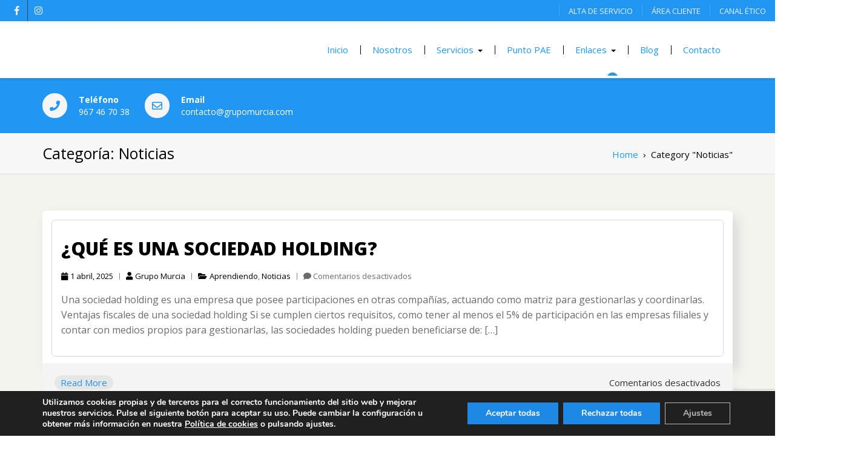

--- FILE ---
content_type: text/html; charset=UTF-8
request_url: https://www.grupomurcia.com/category/noticias/
body_size: 21713
content:
<!DOCTYPE html>
<!--[if IE]><![endif]-->
<!--[if lt IE 7 ]> <html lang="es" class="ie6">    <![endif]-->
<!--[if IE 7 ]> <html lang="es" class="ie7">    <![endif]-->
<!--[if IE 8 ]> <html lang="es" class="ie8">    <![endif]-->
<!--[if IE 9 ]> <html lang="es"  <![endif]-->
<!--[if (gt IE 9)|!(IE)]><!--><html lang="es"><!--<![endif]-->
<html lang="es">
<head>
	<meta charset="UTF-8">
	<meta http-equiv="X-UA-Compatible" content="IE=edge">
	<meta name="viewport" content="width=device-width, initial-scale=1">
	<link rel="profile" href="https://gmpg.org/xfn/11">
		<title>Noticias &#8211; Grupo Murcia &#8211; Asesoría y Gestoría Empresarial</title>
<meta name='robots' content='max-image-preview:large' />
	<style>img:is([sizes="auto" i], [sizes^="auto," i]) { contain-intrinsic-size: 3000px 1500px }</style>
	<link rel='dns-prefetch' href='//www.grupomurcia.com' />
<link rel='dns-prefetch' href='//fonts.googleapis.com' />
<link rel="alternate" type="application/rss+xml" title="Grupo Murcia - Asesoría y Gestoría Empresarial &raquo; Feed" href="https://www.grupomurcia.com/feed/" />
<link rel="alternate" type="application/rss+xml" title="Grupo Murcia - Asesoría y Gestoría Empresarial &raquo; Feed de los comentarios" href="https://www.grupomurcia.com/comments/feed/" />
<link rel="alternate" type="application/rss+xml" title="Grupo Murcia - Asesoría y Gestoría Empresarial &raquo; Categoría Noticias del feed" href="https://www.grupomurcia.com/category/noticias/feed/" />
<script type="text/javascript">
/* <![CDATA[ */
window._wpemojiSettings = {"baseUrl":"https:\/\/s.w.org\/images\/core\/emoji\/15.0.3\/72x72\/","ext":".png","svgUrl":"https:\/\/s.w.org\/images\/core\/emoji\/15.0.3\/svg\/","svgExt":".svg","source":{"concatemoji":"https:\/\/www.grupomurcia.com\/wp-includes\/js\/wp-emoji-release.min.js?ver=0b9df1166a6f2cd6bb278f6c76bc0904"}};
/*! This file is auto-generated */
!function(i,n){var o,s,e;function c(e){try{var t={supportTests:e,timestamp:(new Date).valueOf()};sessionStorage.setItem(o,JSON.stringify(t))}catch(e){}}function p(e,t,n){e.clearRect(0,0,e.canvas.width,e.canvas.height),e.fillText(t,0,0);var t=new Uint32Array(e.getImageData(0,0,e.canvas.width,e.canvas.height).data),r=(e.clearRect(0,0,e.canvas.width,e.canvas.height),e.fillText(n,0,0),new Uint32Array(e.getImageData(0,0,e.canvas.width,e.canvas.height).data));return t.every(function(e,t){return e===r[t]})}function u(e,t,n){switch(t){case"flag":return n(e,"\ud83c\udff3\ufe0f\u200d\u26a7\ufe0f","\ud83c\udff3\ufe0f\u200b\u26a7\ufe0f")?!1:!n(e,"\ud83c\uddfa\ud83c\uddf3","\ud83c\uddfa\u200b\ud83c\uddf3")&&!n(e,"\ud83c\udff4\udb40\udc67\udb40\udc62\udb40\udc65\udb40\udc6e\udb40\udc67\udb40\udc7f","\ud83c\udff4\u200b\udb40\udc67\u200b\udb40\udc62\u200b\udb40\udc65\u200b\udb40\udc6e\u200b\udb40\udc67\u200b\udb40\udc7f");case"emoji":return!n(e,"\ud83d\udc26\u200d\u2b1b","\ud83d\udc26\u200b\u2b1b")}return!1}function f(e,t,n){var r="undefined"!=typeof WorkerGlobalScope&&self instanceof WorkerGlobalScope?new OffscreenCanvas(300,150):i.createElement("canvas"),a=r.getContext("2d",{willReadFrequently:!0}),o=(a.textBaseline="top",a.font="600 32px Arial",{});return e.forEach(function(e){o[e]=t(a,e,n)}),o}function t(e){var t=i.createElement("script");t.src=e,t.defer=!0,i.head.appendChild(t)}"undefined"!=typeof Promise&&(o="wpEmojiSettingsSupports",s=["flag","emoji"],n.supports={everything:!0,everythingExceptFlag:!0},e=new Promise(function(e){i.addEventListener("DOMContentLoaded",e,{once:!0})}),new Promise(function(t){var n=function(){try{var e=JSON.parse(sessionStorage.getItem(o));if("object"==typeof e&&"number"==typeof e.timestamp&&(new Date).valueOf()<e.timestamp+604800&&"object"==typeof e.supportTests)return e.supportTests}catch(e){}return null}();if(!n){if("undefined"!=typeof Worker&&"undefined"!=typeof OffscreenCanvas&&"undefined"!=typeof URL&&URL.createObjectURL&&"undefined"!=typeof Blob)try{var e="postMessage("+f.toString()+"("+[JSON.stringify(s),u.toString(),p.toString()].join(",")+"));",r=new Blob([e],{type:"text/javascript"}),a=new Worker(URL.createObjectURL(r),{name:"wpTestEmojiSupports"});return void(a.onmessage=function(e){c(n=e.data),a.terminate(),t(n)})}catch(e){}c(n=f(s,u,p))}t(n)}).then(function(e){for(var t in e)n.supports[t]=e[t],n.supports.everything=n.supports.everything&&n.supports[t],"flag"!==t&&(n.supports.everythingExceptFlag=n.supports.everythingExceptFlag&&n.supports[t]);n.supports.everythingExceptFlag=n.supports.everythingExceptFlag&&!n.supports.flag,n.DOMReady=!1,n.readyCallback=function(){n.DOMReady=!0}}).then(function(){return e}).then(function(){var e;n.supports.everything||(n.readyCallback(),(e=n.source||{}).concatemoji?t(e.concatemoji):e.wpemoji&&e.twemoji&&(t(e.twemoji),t(e.wpemoji)))}))}((window,document),window._wpemojiSettings);
/* ]]> */
</script>
<style id='wp-emoji-styles-inline-css' type='text/css'>

	img.wp-smiley, img.emoji {
		display: inline !important;
		border: none !important;
		box-shadow: none !important;
		height: 1em !important;
		width: 1em !important;
		margin: 0 0.07em !important;
		vertical-align: -0.1em !important;
		background: none !important;
		padding: 0 !important;
	}
</style>
<link rel='stylesheet' id='wp-block-library-css' href='https://www.grupomurcia.com/wp-includes/css/dist/block-library/style.min.css?ver=0b9df1166a6f2cd6bb278f6c76bc0904' type='text/css' media='all' />
<style id='wp-block-library-theme-inline-css' type='text/css'>
.wp-block-audio :where(figcaption){color:#555;font-size:13px;text-align:center}.is-dark-theme .wp-block-audio :where(figcaption){color:#ffffffa6}.wp-block-audio{margin:0 0 1em}.wp-block-code{border:1px solid #ccc;border-radius:4px;font-family:Menlo,Consolas,monaco,monospace;padding:.8em 1em}.wp-block-embed :where(figcaption){color:#555;font-size:13px;text-align:center}.is-dark-theme .wp-block-embed :where(figcaption){color:#ffffffa6}.wp-block-embed{margin:0 0 1em}.blocks-gallery-caption{color:#555;font-size:13px;text-align:center}.is-dark-theme .blocks-gallery-caption{color:#ffffffa6}:root :where(.wp-block-image figcaption){color:#555;font-size:13px;text-align:center}.is-dark-theme :root :where(.wp-block-image figcaption){color:#ffffffa6}.wp-block-image{margin:0 0 1em}.wp-block-pullquote{border-bottom:4px solid;border-top:4px solid;color:currentColor;margin-bottom:1.75em}.wp-block-pullquote cite,.wp-block-pullquote footer,.wp-block-pullquote__citation{color:currentColor;font-size:.8125em;font-style:normal;text-transform:uppercase}.wp-block-quote{border-left:.25em solid;margin:0 0 1.75em;padding-left:1em}.wp-block-quote cite,.wp-block-quote footer{color:currentColor;font-size:.8125em;font-style:normal;position:relative}.wp-block-quote:where(.has-text-align-right){border-left:none;border-right:.25em solid;padding-left:0;padding-right:1em}.wp-block-quote:where(.has-text-align-center){border:none;padding-left:0}.wp-block-quote.is-large,.wp-block-quote.is-style-large,.wp-block-quote:where(.is-style-plain){border:none}.wp-block-search .wp-block-search__label{font-weight:700}.wp-block-search__button{border:1px solid #ccc;padding:.375em .625em}:where(.wp-block-group.has-background){padding:1.25em 2.375em}.wp-block-separator.has-css-opacity{opacity:.4}.wp-block-separator{border:none;border-bottom:2px solid;margin-left:auto;margin-right:auto}.wp-block-separator.has-alpha-channel-opacity{opacity:1}.wp-block-separator:not(.is-style-wide):not(.is-style-dots){width:100px}.wp-block-separator.has-background:not(.is-style-dots){border-bottom:none;height:1px}.wp-block-separator.has-background:not(.is-style-wide):not(.is-style-dots){height:2px}.wp-block-table{margin:0 0 1em}.wp-block-table td,.wp-block-table th{word-break:normal}.wp-block-table :where(figcaption){color:#555;font-size:13px;text-align:center}.is-dark-theme .wp-block-table :where(figcaption){color:#ffffffa6}.wp-block-video :where(figcaption){color:#555;font-size:13px;text-align:center}.is-dark-theme .wp-block-video :where(figcaption){color:#ffffffa6}.wp-block-video{margin:0 0 1em}:root :where(.wp-block-template-part.has-background){margin-bottom:0;margin-top:0;padding:1.25em 2.375em}
</style>
<link rel='stylesheet' id='edsanimate-block-style-css' href='https://www.grupomurcia.com/wp-content/plugins/animate-it/assets/css/block-style.css?ver=1763567808' type='text/css' media='all' />
<style id='classic-theme-styles-inline-css' type='text/css'>
/*! This file is auto-generated */
.wp-block-button__link{color:#fff;background-color:#32373c;border-radius:9999px;box-shadow:none;text-decoration:none;padding:calc(.667em + 2px) calc(1.333em + 2px);font-size:1.125em}.wp-block-file__button{background:#32373c;color:#fff;text-decoration:none}
</style>
<style id='global-styles-inline-css' type='text/css'>
:root{--wp--preset--aspect-ratio--square: 1;--wp--preset--aspect-ratio--4-3: 4/3;--wp--preset--aspect-ratio--3-4: 3/4;--wp--preset--aspect-ratio--3-2: 3/2;--wp--preset--aspect-ratio--2-3: 2/3;--wp--preset--aspect-ratio--16-9: 16/9;--wp--preset--aspect-ratio--9-16: 9/16;--wp--preset--color--black: #000000;--wp--preset--color--cyan-bluish-gray: #abb8c3;--wp--preset--color--white: #ffffff;--wp--preset--color--pale-pink: #f78da7;--wp--preset--color--vivid-red: #cf2e2e;--wp--preset--color--luminous-vivid-orange: #ff6900;--wp--preset--color--luminous-vivid-amber: #fcb900;--wp--preset--color--light-green-cyan: #7bdcb5;--wp--preset--color--vivid-green-cyan: #00d084;--wp--preset--color--pale-cyan-blue: #8ed1fc;--wp--preset--color--vivid-cyan-blue: #0693e3;--wp--preset--color--vivid-purple: #9b51e0;--wp--preset--gradient--vivid-cyan-blue-to-vivid-purple: linear-gradient(135deg,rgba(6,147,227,1) 0%,rgb(155,81,224) 100%);--wp--preset--gradient--light-green-cyan-to-vivid-green-cyan: linear-gradient(135deg,rgb(122,220,180) 0%,rgb(0,208,130) 100%);--wp--preset--gradient--luminous-vivid-amber-to-luminous-vivid-orange: linear-gradient(135deg,rgba(252,185,0,1) 0%,rgba(255,105,0,1) 100%);--wp--preset--gradient--luminous-vivid-orange-to-vivid-red: linear-gradient(135deg,rgba(255,105,0,1) 0%,rgb(207,46,46) 100%);--wp--preset--gradient--very-light-gray-to-cyan-bluish-gray: linear-gradient(135deg,rgb(238,238,238) 0%,rgb(169,184,195) 100%);--wp--preset--gradient--cool-to-warm-spectrum: linear-gradient(135deg,rgb(74,234,220) 0%,rgb(151,120,209) 20%,rgb(207,42,186) 40%,rgb(238,44,130) 60%,rgb(251,105,98) 80%,rgb(254,248,76) 100%);--wp--preset--gradient--blush-light-purple: linear-gradient(135deg,rgb(255,206,236) 0%,rgb(152,150,240) 100%);--wp--preset--gradient--blush-bordeaux: linear-gradient(135deg,rgb(254,205,165) 0%,rgb(254,45,45) 50%,rgb(107,0,62) 100%);--wp--preset--gradient--luminous-dusk: linear-gradient(135deg,rgb(255,203,112) 0%,rgb(199,81,192) 50%,rgb(65,88,208) 100%);--wp--preset--gradient--pale-ocean: linear-gradient(135deg,rgb(255,245,203) 0%,rgb(182,227,212) 50%,rgb(51,167,181) 100%);--wp--preset--gradient--electric-grass: linear-gradient(135deg,rgb(202,248,128) 0%,rgb(113,206,126) 100%);--wp--preset--gradient--midnight: linear-gradient(135deg,rgb(2,3,129) 0%,rgb(40,116,252) 100%);--wp--preset--font-size--small: 13px;--wp--preset--font-size--medium: 20px;--wp--preset--font-size--large: 36px;--wp--preset--font-size--x-large: 42px;--wp--preset--spacing--20: 0.44rem;--wp--preset--spacing--30: 0.67rem;--wp--preset--spacing--40: 1rem;--wp--preset--spacing--50: 1.5rem;--wp--preset--spacing--60: 2.25rem;--wp--preset--spacing--70: 3.38rem;--wp--preset--spacing--80: 5.06rem;--wp--preset--shadow--natural: 6px 6px 9px rgba(0, 0, 0, 0.2);--wp--preset--shadow--deep: 12px 12px 50px rgba(0, 0, 0, 0.4);--wp--preset--shadow--sharp: 6px 6px 0px rgba(0, 0, 0, 0.2);--wp--preset--shadow--outlined: 6px 6px 0px -3px rgba(255, 255, 255, 1), 6px 6px rgba(0, 0, 0, 1);--wp--preset--shadow--crisp: 6px 6px 0px rgba(0, 0, 0, 1);}:where(.is-layout-flex){gap: 0.5em;}:where(.is-layout-grid){gap: 0.5em;}body .is-layout-flex{display: flex;}.is-layout-flex{flex-wrap: wrap;align-items: center;}.is-layout-flex > :is(*, div){margin: 0;}body .is-layout-grid{display: grid;}.is-layout-grid > :is(*, div){margin: 0;}:where(.wp-block-columns.is-layout-flex){gap: 2em;}:where(.wp-block-columns.is-layout-grid){gap: 2em;}:where(.wp-block-post-template.is-layout-flex){gap: 1.25em;}:where(.wp-block-post-template.is-layout-grid){gap: 1.25em;}.has-black-color{color: var(--wp--preset--color--black) !important;}.has-cyan-bluish-gray-color{color: var(--wp--preset--color--cyan-bluish-gray) !important;}.has-white-color{color: var(--wp--preset--color--white) !important;}.has-pale-pink-color{color: var(--wp--preset--color--pale-pink) !important;}.has-vivid-red-color{color: var(--wp--preset--color--vivid-red) !important;}.has-luminous-vivid-orange-color{color: var(--wp--preset--color--luminous-vivid-orange) !important;}.has-luminous-vivid-amber-color{color: var(--wp--preset--color--luminous-vivid-amber) !important;}.has-light-green-cyan-color{color: var(--wp--preset--color--light-green-cyan) !important;}.has-vivid-green-cyan-color{color: var(--wp--preset--color--vivid-green-cyan) !important;}.has-pale-cyan-blue-color{color: var(--wp--preset--color--pale-cyan-blue) !important;}.has-vivid-cyan-blue-color{color: var(--wp--preset--color--vivid-cyan-blue) !important;}.has-vivid-purple-color{color: var(--wp--preset--color--vivid-purple) !important;}.has-black-background-color{background-color: var(--wp--preset--color--black) !important;}.has-cyan-bluish-gray-background-color{background-color: var(--wp--preset--color--cyan-bluish-gray) !important;}.has-white-background-color{background-color: var(--wp--preset--color--white) !important;}.has-pale-pink-background-color{background-color: var(--wp--preset--color--pale-pink) !important;}.has-vivid-red-background-color{background-color: var(--wp--preset--color--vivid-red) !important;}.has-luminous-vivid-orange-background-color{background-color: var(--wp--preset--color--luminous-vivid-orange) !important;}.has-luminous-vivid-amber-background-color{background-color: var(--wp--preset--color--luminous-vivid-amber) !important;}.has-light-green-cyan-background-color{background-color: var(--wp--preset--color--light-green-cyan) !important;}.has-vivid-green-cyan-background-color{background-color: var(--wp--preset--color--vivid-green-cyan) !important;}.has-pale-cyan-blue-background-color{background-color: var(--wp--preset--color--pale-cyan-blue) !important;}.has-vivid-cyan-blue-background-color{background-color: var(--wp--preset--color--vivid-cyan-blue) !important;}.has-vivid-purple-background-color{background-color: var(--wp--preset--color--vivid-purple) !important;}.has-black-border-color{border-color: var(--wp--preset--color--black) !important;}.has-cyan-bluish-gray-border-color{border-color: var(--wp--preset--color--cyan-bluish-gray) !important;}.has-white-border-color{border-color: var(--wp--preset--color--white) !important;}.has-pale-pink-border-color{border-color: var(--wp--preset--color--pale-pink) !important;}.has-vivid-red-border-color{border-color: var(--wp--preset--color--vivid-red) !important;}.has-luminous-vivid-orange-border-color{border-color: var(--wp--preset--color--luminous-vivid-orange) !important;}.has-luminous-vivid-amber-border-color{border-color: var(--wp--preset--color--luminous-vivid-amber) !important;}.has-light-green-cyan-border-color{border-color: var(--wp--preset--color--light-green-cyan) !important;}.has-vivid-green-cyan-border-color{border-color: var(--wp--preset--color--vivid-green-cyan) !important;}.has-pale-cyan-blue-border-color{border-color: var(--wp--preset--color--pale-cyan-blue) !important;}.has-vivid-cyan-blue-border-color{border-color: var(--wp--preset--color--vivid-cyan-blue) !important;}.has-vivid-purple-border-color{border-color: var(--wp--preset--color--vivid-purple) !important;}.has-vivid-cyan-blue-to-vivid-purple-gradient-background{background: var(--wp--preset--gradient--vivid-cyan-blue-to-vivid-purple) !important;}.has-light-green-cyan-to-vivid-green-cyan-gradient-background{background: var(--wp--preset--gradient--light-green-cyan-to-vivid-green-cyan) !important;}.has-luminous-vivid-amber-to-luminous-vivid-orange-gradient-background{background: var(--wp--preset--gradient--luminous-vivid-amber-to-luminous-vivid-orange) !important;}.has-luminous-vivid-orange-to-vivid-red-gradient-background{background: var(--wp--preset--gradient--luminous-vivid-orange-to-vivid-red) !important;}.has-very-light-gray-to-cyan-bluish-gray-gradient-background{background: var(--wp--preset--gradient--very-light-gray-to-cyan-bluish-gray) !important;}.has-cool-to-warm-spectrum-gradient-background{background: var(--wp--preset--gradient--cool-to-warm-spectrum) !important;}.has-blush-light-purple-gradient-background{background: var(--wp--preset--gradient--blush-light-purple) !important;}.has-blush-bordeaux-gradient-background{background: var(--wp--preset--gradient--blush-bordeaux) !important;}.has-luminous-dusk-gradient-background{background: var(--wp--preset--gradient--luminous-dusk) !important;}.has-pale-ocean-gradient-background{background: var(--wp--preset--gradient--pale-ocean) !important;}.has-electric-grass-gradient-background{background: var(--wp--preset--gradient--electric-grass) !important;}.has-midnight-gradient-background{background: var(--wp--preset--gradient--midnight) !important;}.has-small-font-size{font-size: var(--wp--preset--font-size--small) !important;}.has-medium-font-size{font-size: var(--wp--preset--font-size--medium) !important;}.has-large-font-size{font-size: var(--wp--preset--font-size--large) !important;}.has-x-large-font-size{font-size: var(--wp--preset--font-size--x-large) !important;}
:where(.wp-block-post-template.is-layout-flex){gap: 1.25em;}:where(.wp-block-post-template.is-layout-grid){gap: 1.25em;}
:where(.wp-block-columns.is-layout-flex){gap: 2em;}:where(.wp-block-columns.is-layout-grid){gap: 2em;}
:root :where(.wp-block-pullquote){font-size: 1.5em;line-height: 1.6;}
</style>
<link rel='stylesheet' id='edsanimate-animo-css-css' href='https://www.grupomurcia.com/wp-content/plugins/animate-it/assets/css/animate-animo.css?ver=0b9df1166a6f2cd6bb278f6c76bc0904' type='text/css' media='all' />
<link rel='stylesheet' id='contact-form-7-css' href='https://www.grupomurcia.com/wp-content/plugins/contact-form-7/includes/css/styles.css?ver=6.1.4' type='text/css' media='all' />
<link rel='stylesheet' id='uag-style-94-css' href='https://www.grupomurcia.com/wp-content/uploads/uag-plugin/assets/0/uag-css-94.css?ver=1765843328' type='text/css' media='all' />
<link rel='stylesheet' id='bootstrap-css' href='https://www.grupomurcia.com/wp-content/themes/elixar/css/bootstrap.css?ver=0b9df1166a6f2cd6bb278f6c76bc0904' type='text/css' media='all' />
<link rel='stylesheet' id='elixar-style-css' href='https://www.grupomurcia.com/wp-content/themes/elixar/style.css?ver=0b9df1166a6f2cd6bb278f6c76bc0904' type='text/css' media='all' />
<style id='elixar-style-inline-css' type='text/css'>
.sitetopbar{background-color:#2196f3}.top-detail-inverse .social-top-detail i:before,.top-detail-inverse .social-top-detail i:after,.top-detail-inverse .social-top-detail i:hover:after,#header-nav ul li a:hover,#header-nav li.current-menu-item a,#header-nav li.current_page_item a,#header-nav li:hover>a,#header-nav ul li a{color:}#quick-contact a{color:#}#quick-contact a:hover{color:#}#e_main_nav{padding:8px 0}#e_main_nav{background-color:#}.main-navigation ul li a{color:#2196f3}ul#primary-menu li a:hover,ul#primary-menu ul ul li a:hover,ul#primary-menu ul ul li.current-menu-item a,ul#primary-menu ul ul li.current_page_item a,ul#primary-menu ul ul li:hover>a,ul#primary-menu li.current_page_item a{color:#0a0a0a}.e-breadcrumb-page-title{padding-top:20px;padding-bottom:20px}.hero-section-wrapper{background:linear-gradient(rgba(0,0,0,.3),rgba(0,0,0,.3)) repeat scroll 0% 0%,transparent url('https://www.grupomurcia.com/wp-content/uploads/2020/01/Fondo_section-slider-scaled.jpg') repeat fixed center center}.hero-section-wrapper{padding:10% 0 10%}.section-cta{background:linear-gradient(rgba(0,0,0,.3),rgba(0,0,0,.3)) repeat scroll 0% 0%,transparent url('https://www.grupomurcia.com/wp-content/uploads/2020/01/Fondo_principal-scaled.jpg') repeat fixed center center}#section_footer{background-color:#;color:}.content-section.footer-main p{color:}#section_footer h3.foo-widget-title{color:}.content-section.footer-main .footer_widget a{color:}.content-section.footer-main .footer_widget a:hover{color:}.content-section.footer_copyright{background-color:#}.content-section.footer_copyright p.copyright-text{color:}p.copyright-text a{color:}p.copyright-text a:hover{color:}
</style>
<link rel='stylesheet' id='coality-css' href='https://www.grupomurcia.com/wp-content/themes/coality/style.css?ver=1.0.8' type='text/css' media='all' />
<link rel='stylesheet' id='elixar-theme-skin-red-css' href='https://www.grupomurcia.com/wp-content/themes/coality/css/skins/coality-blue.css?ver=0b9df1166a6f2cd6bb278f6c76bc0904' type='text/css' media='all' />
<link rel='stylesheet' id='jquery-sidr-dark-css' href='https://www.grupomurcia.com/wp-content/themes/elixar/css/sidr/css/jquery.sidr.dark.css?ver=0b9df1166a6f2cd6bb278f6c76bc0904' type='text/css' media='all' />
<link rel='stylesheet' id='elixar-font-awesome-css' href='https://www.grupomurcia.com/wp-content/themes/elixar/css/all.css?ver=0b9df1166a6f2cd6bb278f6c76bc0904' type='text/css' media='all' />
<link rel='stylesheet' id='Open Sans-css' href='//fonts.googleapis.com/css?family=Open+Sans%3A400italic%2C400%2C600%2C700%2C800%2C300&#038;ver=6.7.4' type='text/css' media='all' />
<link rel='stylesheet' id='moove_gdpr_frontend-css' href='https://www.grupomurcia.com/wp-content/plugins/gdpr-cookie-compliance/dist/styles/gdpr-main.css?ver=5.0.9' type='text/css' media='all' />
<style id='moove_gdpr_frontend-inline-css' type='text/css'>
#moove_gdpr_cookie_modal,#moove_gdpr_cookie_info_bar,.gdpr_cookie_settings_shortcode_content{font-family:&#039;Nunito&#039;,sans-serif}#moove_gdpr_save_popup_settings_button{background-color:#373737;color:#fff}#moove_gdpr_save_popup_settings_button:hover{background-color:#000}#moove_gdpr_cookie_info_bar .moove-gdpr-info-bar-container .moove-gdpr-info-bar-content a.mgbutton,#moove_gdpr_cookie_info_bar .moove-gdpr-info-bar-container .moove-gdpr-info-bar-content button.mgbutton{background-color:#1e88e5}#moove_gdpr_cookie_modal .moove-gdpr-modal-content .moove-gdpr-modal-footer-content .moove-gdpr-button-holder a.mgbutton,#moove_gdpr_cookie_modal .moove-gdpr-modal-content .moove-gdpr-modal-footer-content .moove-gdpr-button-holder button.mgbutton,.gdpr_cookie_settings_shortcode_content .gdpr-shr-button.button-green{background-color:#1e88e5;border-color:#1e88e5}#moove_gdpr_cookie_modal .moove-gdpr-modal-content .moove-gdpr-modal-footer-content .moove-gdpr-button-holder a.mgbutton:hover,#moove_gdpr_cookie_modal .moove-gdpr-modal-content .moove-gdpr-modal-footer-content .moove-gdpr-button-holder button.mgbutton:hover,.gdpr_cookie_settings_shortcode_content .gdpr-shr-button.button-green:hover{background-color:#fff;color:#1e88e5}#moove_gdpr_cookie_modal .moove-gdpr-modal-content .moove-gdpr-modal-close i,#moove_gdpr_cookie_modal .moove-gdpr-modal-content .moove-gdpr-modal-close span.gdpr-icon{background-color:#1e88e5;border:1px solid #1e88e5}#moove_gdpr_cookie_info_bar span.moove-gdpr-infobar-allow-all.focus-g,#moove_gdpr_cookie_info_bar span.moove-gdpr-infobar-allow-all:focus,#moove_gdpr_cookie_info_bar button.moove-gdpr-infobar-allow-all.focus-g,#moove_gdpr_cookie_info_bar button.moove-gdpr-infobar-allow-all:focus,#moove_gdpr_cookie_info_bar span.moove-gdpr-infobar-reject-btn.focus-g,#moove_gdpr_cookie_info_bar span.moove-gdpr-infobar-reject-btn:focus,#moove_gdpr_cookie_info_bar button.moove-gdpr-infobar-reject-btn.focus-g,#moove_gdpr_cookie_info_bar button.moove-gdpr-infobar-reject-btn:focus,#moove_gdpr_cookie_info_bar span.change-settings-button.focus-g,#moove_gdpr_cookie_info_bar span.change-settings-button:focus,#moove_gdpr_cookie_info_bar button.change-settings-button.focus-g,#moove_gdpr_cookie_info_bar button.change-settings-button:focus{-webkit-box-shadow:0 0 1px 3px #1e88e5;-moz-box-shadow:0 0 1px 3px #1e88e5;box-shadow:0 0 1px 3px #1e88e5}#moove_gdpr_cookie_modal .moove-gdpr-modal-content .moove-gdpr-modal-close i:hover,#moove_gdpr_cookie_modal .moove-gdpr-modal-content .moove-gdpr-modal-close span.gdpr-icon:hover,#moove_gdpr_cookie_info_bar span[data-href]>u.change-settings-button{color:#1e88e5}#moove_gdpr_cookie_modal .moove-gdpr-modal-content .moove-gdpr-modal-left-content #moove-gdpr-menu li.menu-item-selected a span.gdpr-icon,#moove_gdpr_cookie_modal .moove-gdpr-modal-content .moove-gdpr-modal-left-content #moove-gdpr-menu li.menu-item-selected button span.gdpr-icon{color:inherit}#moove_gdpr_cookie_modal .moove-gdpr-modal-content .moove-gdpr-modal-left-content #moove-gdpr-menu li a span.gdpr-icon,#moove_gdpr_cookie_modal .moove-gdpr-modal-content .moove-gdpr-modal-left-content #moove-gdpr-menu li button span.gdpr-icon{color:inherit}#moove_gdpr_cookie_modal .gdpr-acc-link{line-height:0;font-size:0;color:transparent;position:absolute}#moove_gdpr_cookie_modal .moove-gdpr-modal-content .moove-gdpr-modal-close:hover i,#moove_gdpr_cookie_modal .moove-gdpr-modal-content .moove-gdpr-modal-left-content #moove-gdpr-menu li a,#moove_gdpr_cookie_modal .moove-gdpr-modal-content .moove-gdpr-modal-left-content #moove-gdpr-menu li button,#moove_gdpr_cookie_modal .moove-gdpr-modal-content .moove-gdpr-modal-left-content #moove-gdpr-menu li button i,#moove_gdpr_cookie_modal .moove-gdpr-modal-content .moove-gdpr-modal-left-content #moove-gdpr-menu li a i,#moove_gdpr_cookie_modal .moove-gdpr-modal-content .moove-gdpr-tab-main .moove-gdpr-tab-main-content a:hover,#moove_gdpr_cookie_info_bar.moove-gdpr-dark-scheme .moove-gdpr-info-bar-container .moove-gdpr-info-bar-content a.mgbutton:hover,#moove_gdpr_cookie_info_bar.moove-gdpr-dark-scheme .moove-gdpr-info-bar-container .moove-gdpr-info-bar-content button.mgbutton:hover,#moove_gdpr_cookie_info_bar.moove-gdpr-dark-scheme .moove-gdpr-info-bar-container .moove-gdpr-info-bar-content a:hover,#moove_gdpr_cookie_info_bar.moove-gdpr-dark-scheme .moove-gdpr-info-bar-container .moove-gdpr-info-bar-content button:hover,#moove_gdpr_cookie_info_bar.moove-gdpr-dark-scheme .moove-gdpr-info-bar-container .moove-gdpr-info-bar-content span.change-settings-button:hover,#moove_gdpr_cookie_info_bar.moove-gdpr-dark-scheme .moove-gdpr-info-bar-container .moove-gdpr-info-bar-content button.change-settings-button:hover,#moove_gdpr_cookie_info_bar.moove-gdpr-dark-scheme .moove-gdpr-info-bar-container .moove-gdpr-info-bar-content u.change-settings-button:hover,#moove_gdpr_cookie_info_bar span[data-href]>u.change-settings-button,#moove_gdpr_cookie_info_bar.moove-gdpr-dark-scheme .moove-gdpr-info-bar-container .moove-gdpr-info-bar-content a.mgbutton.focus-g,#moove_gdpr_cookie_info_bar.moove-gdpr-dark-scheme .moove-gdpr-info-bar-container .moove-gdpr-info-bar-content button.mgbutton.focus-g,#moove_gdpr_cookie_info_bar.moove-gdpr-dark-scheme .moove-gdpr-info-bar-container .moove-gdpr-info-bar-content a.focus-g,#moove_gdpr_cookie_info_bar.moove-gdpr-dark-scheme .moove-gdpr-info-bar-container .moove-gdpr-info-bar-content button.focus-g,#moove_gdpr_cookie_info_bar.moove-gdpr-dark-scheme .moove-gdpr-info-bar-container .moove-gdpr-info-bar-content a.mgbutton:focus,#moove_gdpr_cookie_info_bar.moove-gdpr-dark-scheme .moove-gdpr-info-bar-container .moove-gdpr-info-bar-content button.mgbutton:focus,#moove_gdpr_cookie_info_bar.moove-gdpr-dark-scheme .moove-gdpr-info-bar-container .moove-gdpr-info-bar-content a:focus,#moove_gdpr_cookie_info_bar.moove-gdpr-dark-scheme .moove-gdpr-info-bar-container .moove-gdpr-info-bar-content button:focus,#moove_gdpr_cookie_info_bar.moove-gdpr-dark-scheme .moove-gdpr-info-bar-container .moove-gdpr-info-bar-content span.change-settings-button.focus-g,span.change-settings-button:focus,button.change-settings-button.focus-g,button.change-settings-button:focus,#moove_gdpr_cookie_info_bar.moove-gdpr-dark-scheme .moove-gdpr-info-bar-container .moove-gdpr-info-bar-content u.change-settings-button.focus-g,#moove_gdpr_cookie_info_bar.moove-gdpr-dark-scheme .moove-gdpr-info-bar-container .moove-gdpr-info-bar-content u.change-settings-button:focus{color:#1e88e5}#moove_gdpr_cookie_modal .moove-gdpr-branding.focus-g span,#moove_gdpr_cookie_modal .moove-gdpr-modal-content .moove-gdpr-tab-main a.focus-g,#moove_gdpr_cookie_modal .moove-gdpr-modal-content .moove-gdpr-tab-main .gdpr-cd-details-toggle.focus-g{color:#1e88e5}#moove_gdpr_cookie_modal.gdpr_lightbox-hide{display:none}#moove_gdpr_cookie_info_bar .moove-gdpr-info-bar-container .moove-gdpr-info-bar-content a.mgbutton,#moove_gdpr_cookie_info_bar .moove-gdpr-info-bar-container .moove-gdpr-info-bar-content button.mgbutton,#moove_gdpr_cookie_modal .moove-gdpr-modal-content .moove-gdpr-modal-footer-content .moove-gdpr-button-holder a.mgbutton,#moove_gdpr_cookie_modal .moove-gdpr-modal-content .moove-gdpr-modal-footer-content .moove-gdpr-button-holder button.mgbutton,.gdpr-shr-button,#moove_gdpr_cookie_info_bar .moove-gdpr-infobar-close-btn{border-radius:0}
</style>
<script type="text/javascript" src="https://www.grupomurcia.com/wp-includes/js/jquery/jquery.min.js?ver=3.7.1" id="jquery-core-js"></script>
<script type="text/javascript" src="https://www.grupomurcia.com/wp-includes/js/jquery/jquery-migrate.min.js?ver=3.4.1" id="jquery-migrate-js"></script>
<script type="text/javascript" src="https://www.grupomurcia.com/wp-content/themes/coality/js/coality-theme.js?ver=0b9df1166a6f2cd6bb278f6c76bc0904" id="coality-theme-js"></script>
<link rel="https://api.w.org/" href="https://www.grupomurcia.com/wp-json/" /><link rel="alternate" title="JSON" type="application/json" href="https://www.grupomurcia.com/wp-json/wp/v2/categories/94" /><link rel="EditURI" type="application/rsd+xml" title="RSD" href="https://www.grupomurcia.com/xmlrpc.php?rsd" />
	<style type="text/css" id="header-style">
			.site-title,
		.site-description {
			position: absolute;
			clip: rect(1px, 1px, 1px, 1px);
		}
		#suprhead{
		background-image: url('https://www.grupomurcia.com/wp-content/uploads/2020/02/cropped-logo_GMurcia-4.png');
		background-repeat: no-repeat;
	    background-size: cover;
    }
		</style>
	<link rel="icon" href="https://www.grupomurcia.com/wp-content/uploads/2020/01/cropped-favicon_grupomurcia-1-32x32.jpg" sizes="32x32" />
<link rel="icon" href="https://www.grupomurcia.com/wp-content/uploads/2020/01/cropped-favicon_grupomurcia-1-192x192.jpg" sizes="192x192" />
<link rel="apple-touch-icon" href="https://www.grupomurcia.com/wp-content/uploads/2020/01/cropped-favicon_grupomurcia-1-180x180.jpg" />
<meta name="msapplication-TileImage" content="https://www.grupomurcia.com/wp-content/uploads/2020/01/cropped-favicon_grupomurcia-1-270x270.jpg" />
</head>
<body data-rsssl=1 class="archive category category-noticias category-94 body-nav-fixed-menu-top  group-blog enabled-sticky-primary-menu">
<div class="main_wrapper">
<!-- NAVBAR -->
<div id="site-header">
			<div class="container sitetopbar top_details top-detail-inverse">
			<div class="row">
				<div class="col-md-12 col-sm-12 col-xs-12">
					<div class="topbar-inner">
						<div class="row">
												<div class="col-sm-6 col-xs-12 topsocial">
							<div class="list-inline social-top-detail pull-left">
																<a href="https://www.facebook.com/asesoriagrupomurcia/"><i class="elixar-facebook"></i></a>
																<a href="https://www.instagram.com/grupomurcia/"><i class="elixar-instagram"></i></a>
															</div>
						</div>
												<div class="col-sm-6 hidden-xs contact_info">
							<nav id="header-nav" class="menu-top-menu-container pull-right">
								<div class="menu-clientes-container"><ul id="menu-clientes" class="menu"><li id="menu-item-123252" class="menu-item menu-item-type-custom menu-item-object-custom menu-item-123252"><a href="/alta-nuevo-cliente/">ALTA DE SERVICIO</a></li>
<li id="menu-item-77975" class="menu-item menu-item-type-custom menu-item-object-custom menu-item-77975"><a href="https://soporte.a3software.com/default.aspx?Login=S">ÁREA CLIENTE</a></li>
<li id="menu-item-127627" class="menu-item menu-item-type-custom menu-item-object-custom menu-item-127627"><a href="https://grupomurcia.canales-eticos.com/#/">CANAL ÉTICO</a></li>
</ul></div>							</nav>
						</div>
											</div>	
				</div>
			</div>
		</div>
	</div>
			<div class="mobile-nav-wrap">
		<a id="mobile-trigger" href="#mob-menu"><i class="fas fa-list-ul" aria-hidden="true"></i><span>Main Menu<span></span></span></a>
		<div id="mob-menu">
			<ul id="menu-menu-cabecera" class="menu"><li id="menu-item-113725" class="menu-item menu-item-type-post_type menu-item-object-page menu-item-home menu-item-113725"><a href="https://www.grupomurcia.com/">Inicio</a></li>
<li id="menu-item-81951" class="menu-item menu-item-type-post_type menu-item-object-page menu-item-81951"><a href="https://www.grupomurcia.com/nosotros/">Nosotros</a></li>
<li id="menu-item-1116" class="menu-item menu-item-type-custom menu-item-object-custom menu-item-has-children menu-item-1116"><a href="#">Servicios</a>
<ul class="sub-menu">
	<li id="menu-item-2914" class="menu-item menu-item-type-post_type menu-item-object-page menu-item-2914"><a href="https://www.grupomurcia.com/servicios-fiscales/">Servicios Fiscales</a></li>
	<li id="menu-item-83327" class="menu-item menu-item-type-post_type menu-item-object-page menu-item-83327"><a href="https://www.grupomurcia.com/contabilidad-y-finanzas/">Contabilidad y Finanzas</a></li>
	<li id="menu-item-83130" class="menu-item menu-item-type-post_type menu-item-object-page menu-item-83130"><a href="https://www.grupomurcia.com/asesoria-laboral/">Asesoría Laboral</a></li>
</ul>
</li>
<li id="menu-item-115077" class="menu-item menu-item-type-post_type menu-item-object-page menu-item-115077"><a href="https://www.grupomurcia.com/punto-pae/">Punto PAE</a></li>
<li id="menu-item-1353" class="menu-item menu-item-type-custom menu-item-object-custom menu-item-has-children menu-item-1353"><a href="#">Enlaces</a>
<ul class="sub-menu">
	<li id="menu-item-1354" class="menu-item menu-item-type-custom menu-item-object-custom menu-item-1354"><a href="https://www.agenciatributaria.es/AEAT.internet/Inicio.shtml">Agencia Tributaria</a></li>
	<li id="menu-item-1355" class="menu-item menu-item-type-custom menu-item-object-custom menu-item-1355"><a href="https://www.seg-social.es/">Seguridad Social</a></li>
	<li id="menu-item-1356" class="menu-item menu-item-type-custom menu-item-object-custom menu-item-1356"><a href="https://www.catastro.meh.es/">Catastro</a></li>
	<li id="menu-item-1357" class="menu-item menu-item-type-custom menu-item-object-custom menu-item-1357"><a href="https://www.registropropiedad.com/">Registro de la Propiedad</a></li>
	<li id="menu-item-1358" class="menu-item menu-item-type-custom menu-item-object-custom menu-item-1358"><a href="https://www.ipyme.org/">iPyme</a></li>
	<li id="menu-item-1359" class="menu-item menu-item-type-custom menu-item-object-custom menu-item-1359"><a href="https://www.morningstar.es/es/">Morningstar</a></li>
	<li id="menu-item-1360" class="menu-item menu-item-type-custom menu-item-object-custom menu-item-1360"><a href="https://www.expansion.com/">Expansión</a></li>
	<li id="menu-item-1361" class="menu-item menu-item-type-custom menu-item-object-custom menu-item-1361"><a href="https://www.estrategiasdeinversion.com/">Estrategias de Inversión</a></li>
</ul>
</li>
<li id="menu-item-83404" class="menu-item menu-item-type-post_type menu-item-object-page menu-item-83404"><a href="https://www.grupomurcia.com/blog-2/">Blog</a></li>
<li id="menu-item-4375" class="menu-item menu-item-type-post_type menu-item-object-page menu-item-4375"><a href="https://www.grupomurcia.com/contacto/">Contacto</a></li>
</ul>		</div><!-- #mob-menu -->
				<a id="mobile-trigger-quick" href="#mob-menu-quick"><span>Top Menu</span><i class="fas fa-list-ul" aria-hidden="true"></i></a>
		<div id="mob-menu-quick">
			<ul id="menu-clientes-1" class="menu"><li class="menu-item menu-item-type-custom menu-item-object-custom menu-item-123252"><a href="/alta-nuevo-cliente/">ALTA DE SERVICIO</a></li>
<li class="menu-item menu-item-type-custom menu-item-object-custom menu-item-77975"><a href="https://soporte.a3software.com/default.aspx?Login=S">ÁREA CLIENTE</a></li>
<li class="menu-item menu-item-type-custom menu-item-object-custom menu-item-127627"><a href="https://grupomurcia.canales-eticos.com/#/">CANAL ÉTICO</a></li>
</ul>		</div><!-- #mob-menu-quick -->
		</div>
		<nav id="e-navbar" class="navbar navbar-default ">	
		<div id="suprhead" class="e-site-header" role="banner">
			<div class="container">
				<div class="navbar-header logo_right">
					<div class="site-branding">
												<div class='site-branding-text'>
															<p class="site-title"><a href="https://www.grupomurcia.com/" rel="home">Grupo Murcia &#8211; Asesoría y Gestoría Empresarial</a></p>
																						<p class="site-description">Asesoría y Gestoría Empresarial, Fiscal y Contable</p>
													</div><!-- .site-branding-text -->
					</div><!-- .site-branding -->
				</div>
				<div id="e_main_navigation" class="clear-fix">
					<div class="menu-right-head">
						<nav id="site-navigation" class="main-navigation" role="navigation">
							<div class="wrap-menu-content">
								<ul id="primary-menu" class="menu"><li class="menu-item menu-item-type-post_type menu-item-object-page menu-item-home menu-item-113725"><a href="https://www.grupomurcia.com/">Inicio</a></li>
<li class="menu-item menu-item-type-post_type menu-item-object-page menu-item-81951"><a href="https://www.grupomurcia.com/nosotros/">Nosotros</a></li>
<li class="menu-item menu-item-type-custom menu-item-object-custom menu-item-has-children menu-item-1116"><a href="#">Servicios</a>
<ul class="sub-menu">
	<li class="menu-item menu-item-type-post_type menu-item-object-page menu-item-2914"><a href="https://www.grupomurcia.com/servicios-fiscales/">Servicios Fiscales</a></li>
	<li class="menu-item menu-item-type-post_type menu-item-object-page menu-item-83327"><a href="https://www.grupomurcia.com/contabilidad-y-finanzas/">Contabilidad y Finanzas</a></li>
	<li class="menu-item menu-item-type-post_type menu-item-object-page menu-item-83130"><a href="https://www.grupomurcia.com/asesoria-laboral/">Asesoría Laboral</a></li>
</ul>
</li>
<li class="menu-item menu-item-type-post_type menu-item-object-page menu-item-115077"><a href="https://www.grupomurcia.com/punto-pae/">Punto PAE</a></li>
<li class="menu-item menu-item-type-custom menu-item-object-custom menu-item-has-children menu-item-1353"><a href="#">Enlaces</a>
<ul class="sub-menu">
	<li class="menu-item menu-item-type-custom menu-item-object-custom menu-item-1354"><a href="https://www.agenciatributaria.es/AEAT.internet/Inicio.shtml">Agencia Tributaria</a></li>
	<li class="menu-item menu-item-type-custom menu-item-object-custom menu-item-1355"><a href="https://www.seg-social.es/">Seguridad Social</a></li>
	<li class="menu-item menu-item-type-custom menu-item-object-custom menu-item-1356"><a href="https://www.catastro.meh.es/">Catastro</a></li>
	<li class="menu-item menu-item-type-custom menu-item-object-custom menu-item-1357"><a href="https://www.registropropiedad.com/">Registro de la Propiedad</a></li>
	<li class="menu-item menu-item-type-custom menu-item-object-custom menu-item-1358"><a href="https://www.ipyme.org/">iPyme</a></li>
	<li class="menu-item menu-item-type-custom menu-item-object-custom menu-item-1359"><a href="https://www.morningstar.es/es/">Morningstar</a></li>
	<li class="menu-item menu-item-type-custom menu-item-object-custom menu-item-1360"><a href="https://www.expansion.com/">Expansión</a></li>
	<li class="menu-item menu-item-type-custom menu-item-object-custom menu-item-1361"><a href="https://www.estrategiasdeinversion.com/">Estrategias de Inversión</a></li>
</ul>
</li>
<li class="menu-item menu-item-type-post_type menu-item-object-page menu-item-83404"><a href="https://www.grupomurcia.com/blog-2/">Blog</a></li>
<li class="menu-item menu-item-type-post_type menu-item-object-page menu-item-4375"><a href="https://www.grupomurcia.com/contacto/">Contacto</a></li>
</ul>							</div><!--/.nav-collapse -->
						</nav>
					</div>	
				</div>
			</div>
		</div>
	</nav>
	<div id="nav" class="contbar navbar-default">	
		<div id="e-contact-wapper" class="e-site-header" role="banner">
			<div class="container">
								<div class="e-contact-right-head pull-left">
					<div id="quick-contact">
						<ul class="quick-contact-list">
															<li class="quick-call">
									<i class="fas fa-phone"></i>									<strong id="quick-call">Teléfono</strong>
									<a href="tel:967 46 70 38">967 46 70 38</a>
								</li>
															<li class="quick-email">
									<i class="far fa-envelope"></i>									<strong id="quick-email">Email</strong>
									<a href="mailto:contacto@grupomurcia.com">contacto@grupomurcia.com</a>
								</li>
													</ul><!-- .quick-contact-list -->
					</div><!--  .quick-contact -->
						
				</div><!-- .e-contact-right-head -->
							
			</div>
		</div>
	</nav>	
</div>
<!-- NAVBAR END --><!-- Archive Breadcrumbs -->
<div class="e-breadcrumb-page-title">
	<div class="container">
		<div class="row">
			<div class="col-sm-6">
				<h1 class="e-page-title text-center-xs">Categoría: <span>Noticias</span></h1>			</div>
			<div class="col-sm-6">
				<div class="breadcrumbs text-right text-center-xs" itemscope itemtype="http://schema.org/BreadcrumbList"><span itemprop="itemListElement" itemscope itemtype="http://schema.org/ListItem"><a class="breadcrumbs__link" href="https://www.grupomurcia.com/" itemprop="item"><span itemprop="name">Home</span></a><meta itemprop="position" content="1" /></span><span class="breadcrumbs__separator">&nbsp;&nbsp;›&nbsp;&nbsp;</span><span class="breadcrumbs__current">Category "Noticias"</span></div><!-- .breadcrumbs -->			</div>
		</div>
	</div>
</div>
<!-- GRIDS -->
<div class="elixar-blog">
	<div class="container">
		<div id="main-content" class="row">
						<!-- GRID POSTS -->
			<div class="col-sm-12 e-content-block">
				<!-- POST ITEM 1 -->
				<div class="elixar-latest-item shadow-around">
	<div id="post-129262" class="e-blog-grid-block post-129262 post type-post status-publish format-standard hentry category-aprendiendo category-noticias">
				<div class="e-blog-grid-block-text">
			<h3 class="title-lg text-uppercase text-margin"><a href="https://www.grupomurcia.com/que-es-una-sociedad-holding/" rel="bookmark">¿Qué es una sociedad holding?</a></h3>				<ul class="list-unstructured list-inline text-margin e-post-meta-part">
				<a href="https://www.grupomurcia.com/que-es-una-sociedad-holding/" rel="bookmark"><li class="entry-date" datetime="2025-04-01T10:39:19+00:00"><a href="https://www.grupomurcia.com/que-es-una-sociedad-holding/"><i class="fas fa-calendar"></i>1 abril, 2025</a></li></a> <li><a href="https://www.grupomurcia.com/author/grupomurcia/"><i class="fas fa-user"></i>Grupo Murcia</a></li> <li><a class="link-colored" href="#"><i class="fas fa-folder-open"></i><a href="https://www.grupomurcia.com/category/aprendiendo/" rel="category tag">Aprendiendo</a>, <a href="https://www.grupomurcia.com/category/noticias/" rel="category tag">Noticias</a></a></li> 					<li><i class="fas fa-comment"></i> <span>Comentarios desactivados<span class="screen-reader-text"> en ¿Qué es una sociedad holding?</span></span></li>
									</ul>
			<p>Una sociedad holding es una empresa que posee participaciones en otras compañías, actuando como matriz para gestionarlas y coordinarlas.​ Ventajas fiscales de una sociedad holding Si se cumplen ciertos requisitos, como tener al menos el 5% de participación en las empresas filiales y contar con medios propios para gestionarlas, las sociedades holding pueden beneficiarse de:​ [&hellip;]</p>
		</div>
	</div>
</div>
<div class="elixar-latest-item shadow-around">
	<div class="elixar-read-more">
		<a href="https://www.grupomurcia.com/que-es-una-sociedad-holding/">Read More</a>
		<p><span>Comentarios desactivados<span class="screen-reader-text"> en ¿Qué es una sociedad holding?</span></span></p>
	</div>
</div>
<div class="elixar-latest-item shadow-around">
	<div id="post-129250" class="e-blog-grid-block post-129250 post type-post status-publish format-standard hentry category-aprendiendo category-noticias tag-autonomos tag-empresas tag-fiscal tag-impuestos tag-pymes">
				<div class="e-blog-grid-block-text">
			<h3 class="title-lg text-uppercase text-margin"><a href="https://www.grupomurcia.com/optimiza-el-area-laboral-y-fiscal-en-tu-empresa-para-2025/" rel="bookmark">Optimiza el área Laboral y Fiscal en tu empresa para 2025</a></h3>				<ul class="list-unstructured list-inline text-margin e-post-meta-part">
				<a href="https://www.grupomurcia.com/optimiza-el-area-laboral-y-fiscal-en-tu-empresa-para-2025/" rel="bookmark"><li class="entry-date" datetime="2025-01-07T16:41:19+00:00"><a href="https://www.grupomurcia.com/optimiza-el-area-laboral-y-fiscal-en-tu-empresa-para-2025/"><i class="fas fa-calendar"></i>7 enero, 2025</a></li></a> <li><a href="https://www.grupomurcia.com/author/grupomurcia/"><i class="fas fa-user"></i>Grupo Murcia</a></li> <li><a class="link-colored" href="#"><i class="fas fa-folder-open"></i><a href="https://www.grupomurcia.com/category/aprendiendo/" rel="category tag">Aprendiendo</a>, <a href="https://www.grupomurcia.com/category/noticias/" rel="category tag">Noticias</a></a></li> 					<li><i class="fas fa-comment"></i> <a href="https://www.grupomurcia.com/optimiza-el-area-laboral-y-fiscal-en-tu-empresa-para-2025/#respond">No Comments</a></li>
									</ul>
			<p>En Grupo Murcia, entendemos que el cierre fiscal es una etapa crucial para empresas y autónomos. Optimizar la carga fiscal y laboral no solo permite cumplir con las obligaciones tributarias, sino que también libera recursos para invertir en el crecimiento de tu negocio. Por eso, hemos lanzado nuestra Campaña de Optimización Fiscal 2025, diseñada para [&hellip;]</p>
		</div>
	</div>
</div>
<div class="elixar-latest-item shadow-around">
	<div class="elixar-read-more">
		<a href="https://www.grupomurcia.com/optimiza-el-area-laboral-y-fiscal-en-tu-empresa-para-2025/">Read More</a>
		<p><a href="https://www.grupomurcia.com/optimiza-el-area-laboral-y-fiscal-en-tu-empresa-para-2025/#respond">No Comments</a></p>
	</div>
</div>
<div class="elixar-latest-item shadow-around">
	<div id="post-123643" class="e-blog-grid-block post-123643 post type-post status-publish format-standard hentry category-aprendiendo category-noticias">
				<div class="e-blog-grid-block-text">
			<h3 class="title-lg text-uppercase text-margin"><a href="https://www.grupomurcia.com/eres-emprendedor-descubre-como-el-punto-pae-puede-ayudarte/" rel="bookmark">¿Eres emprendedor? Descubre cómo el Punto PAE puede ayudarte.</a></h3>				<ul class="list-unstructured list-inline text-margin e-post-meta-part">
				<a href="https://www.grupomurcia.com/eres-emprendedor-descubre-como-el-punto-pae-puede-ayudarte/" rel="bookmark"><li class="entry-date" datetime="2023-06-16T14:36:29+00:00"><a href="https://www.grupomurcia.com/eres-emprendedor-descubre-como-el-punto-pae-puede-ayudarte/"><i class="fas fa-calendar"></i>16 junio, 2023</a></li></a> <li><a href="https://www.grupomurcia.com/author/grupomurcia/"><i class="fas fa-user"></i>Grupo Murcia</a></li> <li><a class="link-colored" href="#"><i class="fas fa-folder-open"></i><a href="https://www.grupomurcia.com/category/aprendiendo/" rel="category tag">Aprendiendo</a>, <a href="https://www.grupomurcia.com/category/noticias/" rel="category tag">Noticias</a></a></li> 					<li><i class="fas fa-comment"></i> <span>Comentarios desactivados<span class="screen-reader-text"> en ¿Eres emprendedor? Descubre cómo el Punto PAE puede ayudarte.</span></span></li>
									</ul>
			<p>Como emprendedor, es importante comprender y cumplir con las obligaciones fiscales que conlleva la creación y gestión de tu propio negocio. Sin embargo, este aspecto puede resultar abrumador para muchos emprendedores, especialmente si no están familiarizados con el mundo de los impuestos y las normativas tributarias. Es aquí donde el Punto de Atención al Emprendedor [&hellip;]</p>
		</div>
	</div>
</div>
<div class="elixar-latest-item shadow-around">
	<div class="elixar-read-more">
		<a href="https://www.grupomurcia.com/eres-emprendedor-descubre-como-el-punto-pae-puede-ayudarte/">Read More</a>
		<p><span>Comentarios desactivados<span class="screen-reader-text"> en ¿Eres emprendedor? Descubre cómo el Punto PAE puede ayudarte.</span></span></p>
	</div>
</div>
<div class="elixar-latest-item shadow-around">
	<div id="post-60222" class="e-blog-grid-block post-60222 post type-post status-publish format-standard hentry category-economia category-noticias tag-autonomos tag-economia-2 tag-laboral tag-pymes">
				<div class="e-blog-grid-block-text">
			<h3 class="title-lg text-uppercase text-margin"><a href="https://www.grupomurcia.com/prorroga-ertes-2021/" rel="bookmark">PRORROGA ERTES 2021</a></h3>				<ul class="list-unstructured list-inline text-margin e-post-meta-part">
				<a href="https://www.grupomurcia.com/prorroga-ertes-2021/" rel="bookmark"><li class="entry-date" datetime="2021-02-05T19:07:48+00:00"><a href="https://www.grupomurcia.com/prorroga-ertes-2021/"><i class="fas fa-calendar"></i>5 febrero, 2021</a></li></a> <li><a href="https://www.grupomurcia.com/author/grupomurcia/"><i class="fas fa-user"></i>Grupo Murcia</a></li> <li><a class="link-colored" href="#"><i class="fas fa-folder-open"></i><a href="https://www.grupomurcia.com/category/economia/" rel="category tag">Economía</a>, <a href="https://www.grupomurcia.com/category/noticias/" rel="category tag">Noticias</a></a></li> 					<li><i class="fas fa-comment"></i> <span>Comentarios desactivados<span class="screen-reader-text"> en PRORROGA ERTES 2021</span></span></li>
									</ul>
			<p>Real Decreto-Ley 2/2021 prórroga ERTES y otras medidas. Quedan prorrogados automáticamente hasta el 31/05/2021 los ERTE FM de marzo. En cuanto a exoneraciones, se prorrogan para las actividades del listado CNAE que incluye (se mantiene hostelería), así como para las cadenas de valor ya reconocidas anteriormente.Se mantienen vigentes los ERTES de impedimento aprobados, hasta su [&hellip;]</p>
		</div>
	</div>
</div>
<div class="elixar-latest-item shadow-around">
	<div class="elixar-read-more">
		<a href="https://www.grupomurcia.com/prorroga-ertes-2021/">Read More</a>
		<p><span>Comentarios desactivados<span class="screen-reader-text"> en PRORROGA ERTES 2021</span></span></p>
	</div>
</div>
<div class="elixar-latest-item shadow-around">
	<div id="post-56588" class="e-blog-grid-block post-56588 post type-post status-publish format-standard hentry category-economia category-noticias tag-autonomos tag-economia-2 tag-laboral tag-pymes">
				<div class="e-blog-grid-block-text">
			<h3 class="title-lg text-uppercase text-margin"><a href="https://www.grupomurcia.com/novedades-2021-para-autonomos-y-pymes/" rel="bookmark">Novedades 2021 para autónomos y pymes</a></h3>				<ul class="list-unstructured list-inline text-margin e-post-meta-part">
				<a href="https://www.grupomurcia.com/novedades-2021-para-autonomos-y-pymes/" rel="bookmark"><li class="entry-date" datetime="2021-01-14T10:51:35+00:00"><a href="https://www.grupomurcia.com/novedades-2021-para-autonomos-y-pymes/"><i class="fas fa-calendar"></i>14 enero, 2021</a></li></a> <li><a href="https://www.grupomurcia.com/author/grupomurcia/"><i class="fas fa-user"></i>Grupo Murcia</a></li> <li><a class="link-colored" href="#"><i class="fas fa-folder-open"></i><a href="https://www.grupomurcia.com/category/economia/" rel="category tag">Economía</a>, <a href="https://www.grupomurcia.com/category/noticias/" rel="category tag">Noticias</a></a></li> 					<li><i class="fas fa-comment"></i> <span>Comentarios desactivados<span class="screen-reader-text"> en Novedades 2021 para autónomos y pymes</span></span></li>
									</ul>
			<p>En este artículo podéis encontrar algunas de las novedades más importantes que trae 2021 en materia fiscal. IMPUESTO AL PLÁSTICO &#8211; A partir de julio estará prohibida la venta y uso de productos de plástico desechables. SUBE AL 21% EL IVA DE BEBIDAS AZUCARADAS Y EDULCORADAS &#8211; Se mantendrá al 10% actual para bares y [&hellip;]</p>
		</div>
	</div>
</div>
<div class="elixar-latest-item shadow-around">
	<div class="elixar-read-more">
		<a href="https://www.grupomurcia.com/novedades-2021-para-autonomos-y-pymes/">Read More</a>
		<p><span>Comentarios desactivados<span class="screen-reader-text"> en Novedades 2021 para autónomos y pymes</span></span></p>
	</div>
</div>
<div class="elixar-latest-item shadow-around">
	<div id="post-51368" class="e-blog-grid-block post-51368 post type-post status-publish format-standard hentry category-economia category-noticias tag-jubilacion tag-laboral tag-pensiones">
				<div class="e-blog-grid-block-text">
			<h3 class="title-lg text-uppercase text-margin"><a href="https://www.grupomurcia.com/calculo-de-pensiones-de-jubilacion-a-partir-de-2022/" rel="bookmark">Cálculo de pensiones de jubilación a partir de 2022</a></h3>				<ul class="list-unstructured list-inline text-margin e-post-meta-part">
				<a href="https://www.grupomurcia.com/calculo-de-pensiones-de-jubilacion-a-partir-de-2022/" rel="bookmark"><li class="entry-date" datetime="2020-12-11T10:02:36+00:00"><a href="https://www.grupomurcia.com/calculo-de-pensiones-de-jubilacion-a-partir-de-2022/"><i class="fas fa-calendar"></i>11 diciembre, 2020</a></li></a> <li><a href="https://www.grupomurcia.com/author/grupomurcia/"><i class="fas fa-user"></i>Grupo Murcia</a></li> <li><a class="link-colored" href="#"><i class="fas fa-folder-open"></i><a href="https://www.grupomurcia.com/category/economia/" rel="category tag">Economía</a>, <a href="https://www.grupomurcia.com/category/noticias/" rel="category tag">Noticias</a></a></li> 					<li><i class="fas fa-comment"></i> <span>Comentarios desactivados<span class="screen-reader-text"> en Cálculo de pensiones de jubilación a partir de 2022</span></span></li>
									</ul>
			<p>A partir del próximo año 2022, para realizar el cálculo de tu pensión de jubilación, se tendrán en cuenta las bases de cotización de&nbsp;los últimos 25 años. Eso significa que sería recomendable aumentar tu base de cotización en la medida de lo posible a partir del momento en que cumplieses los 40 &#8211; 42 años [&hellip;]</p>
		</div>
	</div>
</div>
<div class="elixar-latest-item shadow-around">
	<div class="elixar-read-more">
		<a href="https://www.grupomurcia.com/calculo-de-pensiones-de-jubilacion-a-partir-de-2022/">Read More</a>
		<p><span>Comentarios desactivados<span class="screen-reader-text"> en Cálculo de pensiones de jubilación a partir de 2022</span></span></p>
	</div>
</div>
<div class="elixar-latest-item shadow-around">
	<div id="post-51345" class="e-blog-grid-block post-51345 post type-post status-publish format-standard hentry category-noticias tag-maternidad tag-paternidad tag-prestacion">
				<div class="e-blog-grid-block-text">
			<h3 class="title-lg text-uppercase text-margin"><a href="https://www.grupomurcia.com/permisos-de-maternidad-y-paternidad/" rel="bookmark">Permisos de maternidad y paternidad</a></h3>				<ul class="list-unstructured list-inline text-margin e-post-meta-part">
				<a href="https://www.grupomurcia.com/permisos-de-maternidad-y-paternidad/" rel="bookmark"><li class="entry-date" datetime="2020-12-01T08:53:00+00:00"><a href="https://www.grupomurcia.com/permisos-de-maternidad-y-paternidad/"><i class="fas fa-calendar"></i>1 diciembre, 2020</a></li></a> <li><a href="https://www.grupomurcia.com/author/grupomurcia/"><i class="fas fa-user"></i>Grupo Murcia</a></li> <li><a class="link-colored" href="#"><i class="fas fa-folder-open"></i><a href="https://www.grupomurcia.com/category/noticias/" rel="category tag">Noticias</a></a></li> 					<li><i class="fas fa-comment"></i> <span>Comentarios desactivados<span class="screen-reader-text"> en Permisos de maternidad y paternidad</span></span></li>
									</ul>
			<p>A partir del 1 de enero de 2021 se igualará la extensión temporal de las prestaciones por nacimiento de hijo o hija&nbsp;(permisos de maternidad y paternidad) El nacimiento de hijo o hija suspende el contrato de trabajo del progenitor distinto de la madre biológica durante 16 semanas, de las cuales serán obligatorias las 6 semanas [&hellip;]</p>
		</div>
	</div>
</div>
<div class="elixar-latest-item shadow-around">
	<div class="elixar-read-more">
		<a href="https://www.grupomurcia.com/permisos-de-maternidad-y-paternidad/">Read More</a>
		<p><span>Comentarios desactivados<span class="screen-reader-text"> en Permisos de maternidad y paternidad</span></span></p>
	</div>
</div>
<div class="elixar-latest-item shadow-around">
	<div id="post-51362" class="e-blog-grid-block post-51362 post type-post status-publish format-standard hentry category-economia category-noticias tag-fiscal tag-renta">
				<div class="e-blog-grid-block-text">
			<h3 class="title-lg text-uppercase text-margin"><a href="https://www.grupomurcia.com/permisos-de-maternidad-y-paternidad-2/" rel="bookmark">Declaraciones Informativas de 2020</a></h3>				<ul class="list-unstructured list-inline text-margin e-post-meta-part">
				<a href="https://www.grupomurcia.com/permisos-de-maternidad-y-paternidad-2/" rel="bookmark"><li class="entry-date" datetime="2020-11-16T09:47:00+00:00"><a href="https://www.grupomurcia.com/permisos-de-maternidad-y-paternidad-2/"><i class="fas fa-calendar"></i>16 noviembre, 2020</a></li></a> <li><a href="https://www.grupomurcia.com/author/grupomurcia/"><i class="fas fa-user"></i>Grupo Murcia</a></li> <li><a class="link-colored" href="#"><i class="fas fa-folder-open"></i><a href="https://www.grupomurcia.com/category/economia/" rel="category tag">Economía</a>, <a href="https://www.grupomurcia.com/category/noticias/" rel="category tag">Noticias</a></a></li> 					<li><i class="fas fa-comment"></i> <span>Comentarios desactivados<span class="screen-reader-text"> en Declaraciones Informativas de 2020</span></span></li>
									</ul>
			<p>¿Sabes qué son las Declaraciones Informativas? Las Declaraciones Informativas de 2020 comienzan a partir de 1 de enero de 2021. Los más comunes si tienes alquileres o si tienes trabajadores por cuenta ajena son los siguientes: Modelos 180: Retenciones e ingresos a cuenta/ Rendimientos procedentes del arrendamiento de inmuebles urbanos/Resumen anual y Modelos 190: Retenciones [&hellip;]</p>
		</div>
	</div>
</div>
<div class="elixar-latest-item shadow-around">
	<div class="elixar-read-more">
		<a href="https://www.grupomurcia.com/permisos-de-maternidad-y-paternidad-2/">Read More</a>
		<p><span>Comentarios desactivados<span class="screen-reader-text"> en Declaraciones Informativas de 2020</span></span></p>
	</div>
</div>
<div class="elixar-latest-item shadow-around">
	<div id="post-1429" class="e-blog-grid-block post-1429 post type-post status-publish format-standard hentry category-economia category-noticias tag-donaciones tag-herencia tag-impuesto tag-isd tag-legados tag-sucesiones tag-vivienda-habitual">
				<div class="e-blog-grid-block-text">
			<h3 class="title-lg text-uppercase text-margin"><a href="https://www.grupomurcia.com/legados/" rel="bookmark">No haga legados de la vivienda habitual</a></h3>				<ul class="list-unstructured list-inline text-margin e-post-meta-part">
				<a href="https://www.grupomurcia.com/legados/" rel="bookmark"><li class="entry-date" datetime="2017-02-22T10:13:44+00:00"><a href="https://www.grupomurcia.com/legados/"><i class="fas fa-calendar"></i>22 febrero, 2017</a></li></a> <li><a href="https://www.grupomurcia.com/author/grupomurcia/"><i class="fas fa-user"></i>Grupo Murcia</a></li> <li><a class="link-colored" href="#"><i class="fas fa-folder-open"></i><a href="https://www.grupomurcia.com/category/economia/" rel="category tag">Economía</a>, <a href="https://www.grupomurcia.com/category/noticias/" rel="category tag">Noticias</a></a></li> 					<li><i class="fas fa-comment"></i> <span>Comentarios desactivados<span class="screen-reader-text"> en No haga legados de la vivienda habitual</span></span></li>
									</ul>
			<p>Si su vivienda habitual tiene un valor importante, evite dejársela a un solo heredero en su testamento. Fiscalmente es mejor que la deje a todos sus herederos y que éstos decidan quién debe adjudicársela&#8230; &nbsp;La vivienda, “para todos” Legado. Con el fin de evitar discusiones entre sus hijos por cuestiones hereditarias, usted va a otorgar [&hellip;]</p>
		</div>
	</div>
</div>
<div class="elixar-latest-item shadow-around">
	<div class="elixar-read-more">
		<a href="https://www.grupomurcia.com/legados/">Read More</a>
		<p><span>Comentarios desactivados<span class="screen-reader-text"> en No haga legados de la vivienda habitual</span></span></p>
	</div>
</div>
<div class="elixar-latest-item shadow-around">
	<div id="post-1421" class="e-blog-grid-block post-1421 post type-post status-publish format-standard hentry category-economia category-noticias tag-actividad-economica tag-economia-sumergida tag-inspecciones tag-pagos-en-efectivo tag-ventas-al-consumidor-final">
				<div class="e-blog-grid-block-text">
			<h3 class="title-lg text-uppercase text-margin"><a href="https://www.grupomurcia.com/economia-sumergida/" rel="bookmark">Limitación de pagos en efectivo y economía sumergida</a></h3>				<ul class="list-unstructured list-inline text-margin e-post-meta-part">
				<a href="https://www.grupomurcia.com/economia-sumergida/" rel="bookmark"><li class="entry-date" datetime="2017-02-13T17:41:55+00:00"><a href="https://www.grupomurcia.com/economia-sumergida/"><i class="fas fa-calendar"></i>13 febrero, 2017</a></li></a> <li><a href="https://www.grupomurcia.com/author/grupomurcia/"><i class="fas fa-user"></i>Grupo Murcia</a></li> <li><a class="link-colored" href="#"><i class="fas fa-folder-open"></i><a href="https://www.grupomurcia.com/category/economia/" rel="category tag">Economía</a>, <a href="https://www.grupomurcia.com/category/noticias/" rel="category tag">Noticias</a></a></li> 					<li><i class="fas fa-comment"></i> <span>Comentarios desactivados<span class="screen-reader-text"> en Limitación de pagos en efectivo y economía sumergida</span></span></li>
									</ul>
			<p>El Gobierno ha anunciado que va a reducir el límite aplicable sobre los pagos en efectivo de los 2.500 euros actuales a 1.000. Recuerde cómo funciona esta norma y encuentre respuesta a las dudas más habituales&#8230; LIMITE: Como sabe, desde finales de 2012 están prohibidos los pagos en efectivo (en metálico, cheque bancario al portador [&hellip;]</p>
		</div>
	</div>
</div>
<div class="elixar-latest-item shadow-around">
	<div class="elixar-read-more">
		<a href="https://www.grupomurcia.com/economia-sumergida/">Read More</a>
		<p><span>Comentarios desactivados<span class="screen-reader-text"> en Limitación de pagos en efectivo y economía sumergida</span></span></p>
	</div>
</div>

	<nav class="navigation pagination" aria-label="Post navigation">
		<h2 class="screen-reader-text">Post navigation</h2>
		<div class="nav-links"><span aria-current="page" class="page-numbers current">1</span>
<a class="page-numbers" href="https://www.grupomurcia.com/category/noticias/page/2/">2</a>
<a class="next page-numbers" href="https://www.grupomurcia.com/category/noticias/page/2/">Next</a></div>
	</nav>			</div>
			<!-- GRID POSTS END -->
			<!-- GRID SIDEBAR -->
						<!-- GRID SIDEBAR END -->
		</div>
	</div>
</div>	
<!-- SECTION FOOTER -->
<div class="content-section footer-main" id="section_footer">
	<div class="container">
				<div class="row">
											<div class="col-sm-4 col-xs-12" id="footer_widget-1">
						<div id="custom_html-2" class="widget_text   footer_widget widget_custom_html"><h3 class="text-margin title-sm hr-left mb-twenty foo-widget-title">Valencia</h3><div class="textwidget custom-html-widget"><h4>Dirección:</h4>
<p>Calle Colón nº 22 4º D
<br> 46004 Valencia</p>
<h4>Teléfono:</h4>
<p>967 46 70 38</p>
<h4>E-mail:</h4>
<p>contacto@grupomurcia.com</p>
<br></div></div>					</div>
										<div class="col-sm-4 col-xs-12" id="footer_widget-2">
						<div id="custom_html-3" class="widget_text   footer_widget widget_custom_html"><h3 class="text-margin title-sm hr-left mb-twenty foo-widget-title">Casas Ibáñez</h3><div class="textwidget custom-html-widget"><h4>Dirección:</h4>
<p>C/ Paseo Cañada nº 69
<br> 02200 Casas Ibáñez <br>Albacete</p>
<h4>Teléfono:</h4>
<p>967 46 70 38</p>
<h4>E-mail:</h4>
<p>contacto@grupomurcia.com</p>
<br></div></div><div id="nav_menu-4" class="footer_widget widget_nav_menu"></div>					</div>
										<div class="col-sm-4 col-xs-12" id="footer_widget-3">
						<div id="custom_html-5" class="widget_text   footer_widget widget_custom_html"><h3 class="text-margin title-sm hr-left mb-twenty foo-widget-title">Síguenos en las redes</h3><div class="textwidget custom-html-widget"></div></div><div id="block-20" class="footer_widget widget_block">
<div class="wp-block-columns are-vertically-aligned-top is-layout-flex wp-container-core-columns-is-layout-1 wp-block-columns-is-layout-flex">
<div class="wp-block-column is-vertically-aligned-top is-layout-flow wp-block-column-is-layout-flow">
<ul class="wp-block-social-links alignleft has-large-icon-size has-icon-background-color is-layout-flex wp-block-social-links-is-layout-flex"><li style="background-color: #0693e3; " class="wp-social-link wp-social-link-facebook has-vivid-cyan-blue-background-color wp-block-social-link"><a href="https://www.facebook.com/asesoriagrupomurcia/" class="wp-block-social-link-anchor"><svg width="24" height="24" viewBox="0 0 24 24" version="1.1" xmlns="http://www.w3.org/2000/svg" aria-hidden="true" focusable="false"><path d="M12 2C6.5 2 2 6.5 2 12c0 5 3.7 9.1 8.4 9.9v-7H7.9V12h2.5V9.8c0-2.5 1.5-3.9 3.8-3.9 1.1 0 2.2.2 2.2.2v2.5h-1.3c-1.2 0-1.6.8-1.6 1.6V12h2.8l-.4 2.9h-2.3v7C18.3 21.1 22 17 22 12c0-5.5-4.5-10-10-10z"></path></svg><span class="wp-block-social-link-label screen-reader-text">Facebook</span></a></li></ul>
</div>



<div class="wp-block-column is-vertically-aligned-top is-layout-flow wp-block-column-is-layout-flow">
<ul class="wp-block-social-links alignleft has-large-icon-size has-icon-background-color is-layout-flex wp-block-social-links-is-layout-flex"><li style="background-color: #0693e3; " class="wp-social-link wp-social-link-instagram has-vivid-cyan-blue-background-color wp-block-social-link"><a rel="noopener nofollow" target="_blank" href="https://www.instagram.com/grupomurcia/" class="wp-block-social-link-anchor"><svg width="24" height="24" viewBox="0 0 24 24" version="1.1" xmlns="http://www.w3.org/2000/svg" aria-hidden="true" focusable="false"><path d="M12,4.622c2.403,0,2.688,0.009,3.637,0.052c0.877,0.04,1.354,0.187,1.671,0.31c0.42,0.163,0.72,0.358,1.035,0.673 c0.315,0.315,0.51,0.615,0.673,1.035c0.123,0.317,0.27,0.794,0.31,1.671c0.043,0.949,0.052,1.234,0.052,3.637 s-0.009,2.688-0.052,3.637c-0.04,0.877-0.187,1.354-0.31,1.671c-0.163,0.42-0.358,0.72-0.673,1.035 c-0.315,0.315-0.615,0.51-1.035,0.673c-0.317,0.123-0.794,0.27-1.671,0.31c-0.949,0.043-1.233,0.052-3.637,0.052 s-2.688-0.009-3.637-0.052c-0.877-0.04-1.354-0.187-1.671-0.31c-0.42-0.163-0.72-0.358-1.035-0.673 c-0.315-0.315-0.51-0.615-0.673-1.035c-0.123-0.317-0.27-0.794-0.31-1.671C4.631,14.688,4.622,14.403,4.622,12 s0.009-2.688,0.052-3.637c0.04-0.877,0.187-1.354,0.31-1.671c0.163-0.42,0.358-0.72,0.673-1.035 c0.315-0.315,0.615-0.51,1.035-0.673c0.317-0.123,0.794-0.27,1.671-0.31C9.312,4.631,9.597,4.622,12,4.622 M12,3 C9.556,3,9.249,3.01,8.289,3.054C7.331,3.098,6.677,3.25,6.105,3.472C5.513,3.702,5.011,4.01,4.511,4.511 c-0.5,0.5-0.808,1.002-1.038,1.594C3.25,6.677,3.098,7.331,3.054,8.289C3.01,9.249,3,9.556,3,12c0,2.444,0.01,2.751,0.054,3.711 c0.044,0.958,0.196,1.612,0.418,2.185c0.23,0.592,0.538,1.094,1.038,1.594c0.5,0.5,1.002,0.808,1.594,1.038 c0.572,0.222,1.227,0.375,2.185,0.418C9.249,20.99,9.556,21,12,21s2.751-0.01,3.711-0.054c0.958-0.044,1.612-0.196,2.185-0.418 c0.592-0.23,1.094-0.538,1.594-1.038c0.5-0.5,0.808-1.002,1.038-1.594c0.222-0.572,0.375-1.227,0.418-2.185 C20.99,14.751,21,14.444,21,12s-0.01-2.751-0.054-3.711c-0.044-0.958-0.196-1.612-0.418-2.185c-0.23-0.592-0.538-1.094-1.038-1.594 c-0.5-0.5-1.002-0.808-1.594-1.038c-0.572-0.222-1.227-0.375-2.185-0.418C14.751,3.01,14.444,3,12,3L12,3z M12,7.378 c-2.552,0-4.622,2.069-4.622,4.622S9.448,16.622,12,16.622s4.622-2.069,4.622-4.622S14.552,7.378,12,7.378z M12,15 c-1.657,0-3-1.343-3-3s1.343-3,3-3s3,1.343,3,3S13.657,15,12,15z M16.804,6.116c-0.596,0-1.08,0.484-1.08,1.08 s0.484,1.08,1.08,1.08c0.596,0,1.08-0.484,1.08-1.08S17.401,6.116,16.804,6.116z"></path></svg><span class="wp-block-social-link-label screen-reader-text">Instagram</span></a></li></ul>
</div>



<div class="wp-block-column is-layout-flow wp-block-column-is-layout-flow"></div>



<div class="wp-block-column is-layout-flow wp-block-column-is-layout-flow"></div>
</div>
</div><div id="nav_menu-5" class="footer_widget widget_nav_menu"><div class="menu-menu-pie-1-container"><ul id="menu-menu-pie-1" class="menu"><li id="menu-item-115231" class="menu-item menu-item-type-custom menu-item-object-custom menu-item-115231"><a href="https://www.grupomurcia.com/legalidad/#privacidad">Política de Privacidad</a></li>
<li id="menu-item-115232" class="menu-item menu-item-type-custom menu-item-object-custom menu-item-115232"><a href="https://www.grupomurcia.com/legalidad/#legal">Aviso Legal</a></li>
<li id="menu-item-115233" class="menu-item menu-item-type-custom menu-item-object-custom menu-item-115233"><a href="https://www.grupomurcia.com/legalidad/#cookies">Política de Cookies</a></li>
<li id="menu-item-127628" class="menu-item menu-item-type-custom menu-item-object-custom menu-item-127628"><a href="https://www.grupomurcia.com/wp-content/uploads/2024/06/Grupo-Murcia_canal_etico.pdf">Canal ético</a></li>
</ul></div></div>					</div>
					                		</div>
		<!-- FOOTER SOCIAL -->
			</div>
</div>
<!--SECTION FOOTER BOTTOM -->
<div class="content-section footer_copyright">
	<div class="container">
		<div class="row">
			<div class="col-sm-12 text-center col-footer-copyright  copyright_text_footer">
									<a id="scroll-top-fixed" href="#"><i class="fas fa-angle-up fa-2x"></i></a>
								<p class="copyright-text">© 2023 <a href="https://www.grupomurcia.com/" rel="noopener">GRUPO MURCIA</a> - Todos los derechos reservados</p>
							</div>
		</div>
	</div>
</div>
<!--End SECTION FOOTER BOTTOM -->
</div>
	<!--copyscapeskip-->
	<aside id="moove_gdpr_cookie_info_bar" class="moove-gdpr-info-bar-hidden moove-gdpr-align-center moove-gdpr-dark-scheme gdpr_infobar_postion_bottom" aria-label="Banner de cookies RGPD" style="display: none;">
	<div class="moove-gdpr-info-bar-container">
		<div class="moove-gdpr-info-bar-content">
		
<div class="moove-gdpr-cookie-notice">
  <p>Utilizamos cookies propias y de terceros para el correcto funcionamiento del sitio web y mejorar nuestros servicios. Pulse el siguiente botón para aceptar su uso. Puede cambiar la configuración u obtener más información en nuestra <a href="https://www.grupomurcia.com/legalidad/#cookies">Política de cookies</a> o pulsando ajustes.</p>
</div>
<!--  .moove-gdpr-cookie-notice -->
		
<div class="moove-gdpr-button-holder">
			<button class="mgbutton moove-gdpr-infobar-allow-all gdpr-fbo-0" aria-label="Aceptar todas" >Aceptar todas</button>
						<button class="mgbutton moove-gdpr-infobar-reject-btn gdpr-fbo-1 "  aria-label="Rechazar todas">Rechazar todas</button>
							<button class="mgbutton moove-gdpr-infobar-settings-btn change-settings-button gdpr-fbo-2" aria-haspopup="true" data-href="#moove_gdpr_cookie_modal"  aria-label="Ajustes">Ajustes</button>
			</div>
<!--  .button-container -->
		</div>
		<!-- moove-gdpr-info-bar-content -->
	</div>
	<!-- moove-gdpr-info-bar-container -->
	</aside>
	<!-- #moove_gdpr_cookie_info_bar -->
	<!--/copyscapeskip-->
<style id='core-block-supports-inline-css' type='text/css'>
.wp-container-core-columns-is-layout-1{flex-wrap:nowrap;}
</style>
<script type="text/javascript" src="https://www.grupomurcia.com/wp-content/plugins/animate-it/assets/js/animo.min.js?ver=1.0.3" id="edsanimate-animo-script-js"></script>
<script type="text/javascript" src="https://www.grupomurcia.com/wp-content/plugins/animate-it/assets/js/jquery.ba-throttle-debounce.min.js?ver=1.1" id="edsanimate-throttle-debounce-script-js"></script>
<script type="text/javascript" src="https://www.grupomurcia.com/wp-content/plugins/animate-it/assets/js/viewportchecker.js?ver=1.4.4" id="viewportcheck-script-js"></script>
<script type="text/javascript" src="https://www.grupomurcia.com/wp-content/plugins/animate-it/assets/js/edsanimate.js?ver=1.4.4" id="edsanimate-script-js"></script>
<script type="text/javascript" id="edsanimate-site-script-js-extra">
/* <![CDATA[ */
var edsanimate_options = {"offset":"75","hide_hz_scrollbar":"1","hide_vl_scrollbar":"0"};
/* ]]> */
</script>
<script type="text/javascript" src="https://www.grupomurcia.com/wp-content/plugins/animate-it/assets/js/edsanimate.site.js?ver=1.4.5" id="edsanimate-site-script-js"></script>
<script type="text/javascript" src="https://www.grupomurcia.com/wp-includes/js/dist/hooks.min.js?ver=4d63a3d491d11ffd8ac6" id="wp-hooks-js"></script>
<script type="text/javascript" src="https://www.grupomurcia.com/wp-includes/js/dist/i18n.min.js?ver=5e580eb46a90c2b997e6" id="wp-i18n-js"></script>
<script type="text/javascript" id="wp-i18n-js-after">
/* <![CDATA[ */
wp.i18n.setLocaleData( { 'text direction\u0004ltr': [ 'ltr' ] } );
/* ]]> */
</script>
<script type="text/javascript" src="https://www.grupomurcia.com/wp-content/plugins/contact-form-7/includes/swv/js/index.js?ver=6.1.4" id="swv-js"></script>
<script type="text/javascript" id="contact-form-7-js-translations">
/* <![CDATA[ */
( function( domain, translations ) {
	var localeData = translations.locale_data[ domain ] || translations.locale_data.messages;
	localeData[""].domain = domain;
	wp.i18n.setLocaleData( localeData, domain );
} )( "contact-form-7", {"translation-revision-date":"2025-12-01 15:45:40+0000","generator":"GlotPress\/4.0.3","domain":"messages","locale_data":{"messages":{"":{"domain":"messages","plural-forms":"nplurals=2; plural=n != 1;","lang":"es"},"This contact form is placed in the wrong place.":["Este formulario de contacto est\u00e1 situado en el lugar incorrecto."],"Error:":["Error:"]}},"comment":{"reference":"includes\/js\/index.js"}} );
/* ]]> */
</script>
<script type="text/javascript" id="contact-form-7-js-before">
/* <![CDATA[ */
var wpcf7 = {
    "api": {
        "root": "https:\/\/www.grupomurcia.com\/wp-json\/",
        "namespace": "contact-form-7\/v1"
    },
    "cached": 1
};
/* ]]> */
</script>
<script type="text/javascript" src="https://www.grupomurcia.com/wp-content/plugins/contact-form-7/includes/js/index.js?ver=6.1.4" id="contact-form-7-js"></script>
<script type="text/javascript" src="https://www.grupomurcia.com/wp-content/themes/elixar/js/skip-link-focus-fix.js?ver=20130115" id="jquery-skip-link-focus-fix-js"></script>
<script type="text/javascript" src="https://www.grupomurcia.com/wp-content/themes/elixar/js/sidr/js/jquery.sidr.js?ver=10122018" id="jquery-sidr-js"></script>
<script type="text/javascript" src="https://www.grupomurcia.com/wp-content/themes/elixar/js/bootstrap.js?ver=10122018" id="bootstrap-js"></script>
<script type="text/javascript" src="https://www.grupomurcia.com/wp-includes/js/imagesloaded.min.js?ver=5.0.0" id="imagesloaded-js"></script>
<script type="text/javascript" src="https://www.grupomurcia.com/wp-content/themes/elixar/js/section/elixar-custom.js?ver=10122018" id="elixar-custom-js"></script>
<script type="text/javascript" src="https://www.grupomurcia.com/wp-content/themes/elixar/js/scrollReveal.js?ver=10122018" id="jquery-scrollReveal-js"></script>
<script type="text/javascript" id="elixar-sreveal-js-extra">
/* <![CDATA[ */
var enable_sreveal_obj = {"scroll_reveal":"1"};
/* ]]> */
</script>
<script type="text/javascript" src="https://www.grupomurcia.com/wp-content/themes/elixar/js/section/elixar-scroll-reveal.js?ver=10122018" id="elixar-sreveal-js"></script>
<!--[if lt IE 9]>
<script type="text/javascript" src="https://www.grupomurcia.com/wp-content/themes/elixar/js/html5shiv.js?ver=10122018" id="jquery-html5shiv-js"></script>
<![endif]-->
<!--[if lt IE 9]>
<script type="text/javascript" src="https://www.grupomurcia.com/wp-content/themes/elixar/js/respond.js?ver=10122018" id="jquery-respond-js"></script>
<![endif]-->
<script type="text/javascript" src="https://www.google.com/recaptcha/api.js?render=6LeUkNkUAAAAAPE2Deck_Q4TL1nkGfA3jKMDn_ad&amp;ver=3.0" id="google-recaptcha-js"></script>
<script type="text/javascript" src="https://www.grupomurcia.com/wp-includes/js/dist/vendor/wp-polyfill.min.js?ver=3.15.0" id="wp-polyfill-js"></script>
<script type="text/javascript" id="wpcf7-recaptcha-js-before">
/* <![CDATA[ */
var wpcf7_recaptcha = {
    "sitekey": "6LeUkNkUAAAAAPE2Deck_Q4TL1nkGfA3jKMDn_ad",
    "actions": {
        "homepage": "homepage",
        "contactform": "contactform"
    }
};
/* ]]> */
</script>
<script type="text/javascript" src="https://www.grupomurcia.com/wp-content/plugins/contact-form-7/modules/recaptcha/index.js?ver=6.1.4" id="wpcf7-recaptcha-js"></script>
<script type="text/javascript" id="moove_gdpr_frontend-js-extra">
/* <![CDATA[ */
var moove_frontend_gdpr_scripts = {"ajaxurl":"https:\/\/www.grupomurcia.com\/wp-admin\/admin-ajax.php","post_id":"129262","plugin_dir":"https:\/\/www.grupomurcia.com\/wp-content\/plugins\/gdpr-cookie-compliance","show_icons":"all","is_page":"","ajax_cookie_removal":"false","strict_init":"2","enabled_default":{"strict":2,"third_party":0,"advanced":1,"performance":0,"preference":0},"geo_location":"false","force_reload":"false","is_single":"","hide_save_btn":"false","current_user":"0","cookie_expiration":"365","script_delay":"2000","close_btn_action":"1","close_btn_rdr":"","scripts_defined":"{\"cache\":true,\"header\":\"\",\"body\":\"\",\"footer\":\"\",\"thirdparty\":{\"header\":\"\",\"body\":\"\",\"footer\":\"\"},\"strict\":{\"header\":\"\",\"body\":\"\",\"footer\":\"\"},\"advanced\":{\"header\":\"g\",\"body\":\"\",\"footer\":\"\"}}","gdpr_scor":"true","wp_lang":"","wp_consent_api":"false","gdpr_nonce":"b4f03b3785"};
/* ]]> */
</script>
<script type="text/javascript" src="https://www.grupomurcia.com/wp-content/plugins/gdpr-cookie-compliance/dist/scripts/main.js?ver=5.0.9" id="moove_gdpr_frontend-js"></script>
<script type="text/javascript" id="moove_gdpr_frontend-js-after">
/* <![CDATA[ */
var gdpr_consent__strict = "true"
var gdpr_consent__thirdparty = "false"
var gdpr_consent__advanced = "true"
var gdpr_consent__performance = "false"
var gdpr_consent__preference = "false"
var gdpr_consent__cookies = "strict|advanced"
/* ]]> */
</script>

    
	<!--copyscapeskip-->
	<!-- V1 -->
	<dialog id="moove_gdpr_cookie_modal" class="gdpr_lightbox-hide" aria-modal="true" aria-label="Pantalla de ajustes RGPD">
	<div class="moove-gdpr-modal-content moove-clearfix logo-position-left moove_gdpr_modal_theme_v1">
		    
		<button class="moove-gdpr-modal-close" autofocus aria-label="Cerrar los ajustes de cookies RGPD">
			<span class="gdpr-sr-only">Cerrar los ajustes de cookies RGPD</span>
			<span class="gdpr-icon moovegdpr-arrow-close"></span>
		</button>
				<div class="moove-gdpr-modal-left-content">
		
<div class="moove-gdpr-company-logo-holder">
	<img src="https://www.grupomurcia.com/wp-content/uploads/2020/02/cropped-logo_GMurcia-2.png" alt=""   width="150"  height="42"  class="img-responsive" />
</div>
<!--  .moove-gdpr-company-logo-holder -->
		<ul id="moove-gdpr-menu">
			
<li class="menu-item-on menu-item-privacy_overview menu-item-selected">
	<button data-href="#privacy_overview" class="moove-gdpr-tab-nav" aria-label="Resumen de privacidad">
	<span class="gdpr-nav-tab-title">Resumen de privacidad</span>
	</button>
</li>

	<li class="menu-item-strict-necessary-cookies menu-item-off">
	<button data-href="#strict-necessary-cookies" class="moove-gdpr-tab-nav" aria-label="Cookies estrictamente necesarias">
		<span class="gdpr-nav-tab-title">Cookies estrictamente necesarias</span>
	</button>
	</li>



	<li class="menu-item-advanced-cookies menu-item-off">
	<button data-href="#advanced-cookies" class="moove-gdpr-tab-nav" aria-label="Cookies adicionales">
		<span class="gdpr-nav-tab-title">Cookies adicionales</span>
	</button>
	</li>


	<li class="menu-item-moreinfo menu-item-off">
	<button data-href="#cookie_policy_modal" class="moove-gdpr-tab-nav" aria-label="Política de cookies">
		<span class="gdpr-nav-tab-title">Política de cookies</span>
	</button>
	</li>
		</ul>
		
<div class="moove-gdpr-branding-cnt">
			<a href="https://wordpress.org/plugins/gdpr-cookie-compliance/" rel="noopener noreferrer" target="_blank" class='moove-gdpr-branding'>Powered by&nbsp; <span>GDPR Cookie Compliance</span></a>
		</div>
<!--  .moove-gdpr-branding -->
		</div>
		<!--  .moove-gdpr-modal-left-content -->
		<div class="moove-gdpr-modal-right-content">
		<div class="moove-gdpr-modal-title">
			 
		</div>
		<!-- .moove-gdpr-modal-ritle -->
		<div class="main-modal-content">

			<div class="moove-gdpr-tab-content">
			
<div id="privacy_overview" class="moove-gdpr-tab-main">
		<span class="tab-title">Resumen de privacidad</span>
		<div class="moove-gdpr-tab-main-content">
	<p>Esta web utiliza cookies para que podamos ofrecerte la mejor experiencia de usuario posible. La información de las cookies se almacena en tu navegador y realiza funciones tales como reconocerte cuando vuelves a nuestra web o ayudar a nuestro equipo a comprender qué secciones de la web encuentras más interesantes y útiles. Consultar<a href="https://www.grupomurcia.com/legalidad/#privacidad"> Política de Privacidad</a>.</p>
		</div>
	<!--  .moove-gdpr-tab-main-content -->

</div>
<!-- #privacy_overview -->
			
  <div id="strict-necessary-cookies" class="moove-gdpr-tab-main" style="display:none">
    <span class="tab-title">Cookies estrictamente necesarias</span>
    <div class="moove-gdpr-tab-main-content">
      <p>Las cookies necesarias activan las funciones básicas como la navegación en la página y el acceso a áreas seguras de la página web. La página web no puede funcionar adecuadamente sin estas cookies.</p>
      <div class="moove-gdpr-status-bar gdpr-checkbox-disabled checkbox-selected">
        <div class="gdpr-cc-form-wrap">
          <div class="gdpr-cc-form-fieldset">
            <label class="cookie-switch" for="moove_gdpr_strict_cookies">    
              <span class="gdpr-sr-only">Activar o desactivar las cookies</span>        
              <input type="checkbox" aria-label="Cookies estrictamente necesarias" disabled checked="checked"  value="check" name="moove_gdpr_strict_cookies" id="moove_gdpr_strict_cookies">
              <span class="cookie-slider cookie-round gdpr-sr" data-text-enable="Activado" data-text-disabled="Desactivado">
                <span class="gdpr-sr-label">
                  <span class="gdpr-sr-enable">Activado</span>
                  <span class="gdpr-sr-disable">Desactivado</span>
                </span>
              </span>
            </label>
          </div>
          <!-- .gdpr-cc-form-fieldset -->
        </div>
        <!-- .gdpr-cc-form-wrap -->
      </div>
      <!-- .moove-gdpr-status-bar -->
                                              
    </div>
    <!--  .moove-gdpr-tab-main-content -->
  </div>
  <!-- #strict-necesarry-cookies -->
			
			
  <div id="advanced-cookies" class="moove-gdpr-tab-main" style="display:none">
    <span class="tab-title">Cookies adicionales</span>
    <div class="moove-gdpr-tab-main-content">
      <p><strong>ANALÍTICAS</strong></p>
<p>Las cookies estadísticas ayudan a los propietarios de páginas web a comprender cómo interactúan los visitantes con las páginas web reuniendo y proporcionando información de forma anónima. Consultar <a href="https://www.grupomurcia.com/legalidad/#cookies">Política de Cookies.</a></p>
<p><strong>MARKETING</strong></p>
<p>Las cookies de marketing se utilizan para rastrear a los visitantes en las páginas web. La intención es mostrar anuncios relevantes y atractivos para el usuario individual. Consultar <a href="https://www.grupomurcia.com/legalidad/#cookies">Política de Cookies.</a></p>
<p><strong>PREFERENCIAS</strong></p>
<p>Las cookies de preferencias permiten a la página web recordar información que cambia la forma en que la página se comporta o el aspecto que tiene, como su idioma preferido o la región en la que usted se encuentra. Consultar <a href="https://www.grupomurcia.com/legalidad/#cookies">Política de Cookies.</a></p>
<p><strong>SOCIALES</strong></p>
<p>Son esos botones que permiten compartir el contenido del sitio web en sus redes sociales (Facebook, Twitter y Linkedin, previo tu consentimiento y login) a través de sistemas totalmente gestionados por dichas redes sociales, así como los recursos (pej. videos) y material que se encuentra en nuestra web, y que de igual manera se presta y gestiona completamente por un tercero.</p>
<p>Si no acepta estas cookies, no podrá compartir nuestro contenido a través de los botones, y en su caso, no podrás visualizar el contenido de terceros que hayamos incrustado en el sitio. Consultar <a href="https://www.grupomurcia.com/legalidad/#cookies">Política de Cookies.</a></p>
<p><strong>NO CLASIFICADAS</strong></p>
<p>Las cookies no clasificadas son cookies para las que todavía estamos en proceso de clasificar, junto con los proveedores de cookies individuales. Consultar <a href="https://www.grupomurcia.com/legalidad/#cookies">Política de Cookies.</a></p>
      <div class="moove-gdpr-status-bar">
        <div class="gdpr-cc-form-wrap">
          <div class="gdpr-cc-form-fieldset">
            <label class="cookie-switch" for="moove_gdpr_advanced_cookies">    
              <span class="gdpr-sr-only">Activar o desactivar las cookies</span>
              <input type="checkbox" aria-label="Cookies adicionales" value="check" name="moove_gdpr_advanced_cookies" id="moove_gdpr_advanced_cookies" >
              <span class="cookie-slider cookie-round gdpr-sr" data-text-enable="Activado" data-text-disabled="Desactivado">
                <span class="gdpr-sr-label">
                  <span class="gdpr-sr-enable">Activado</span>
                  <span class="gdpr-sr-disable">Desactivado</span>
                </span>
              </span>
            </label>
          </div>
          <!-- .gdpr-cc-form-fieldset -->
        </div>
        <!-- .gdpr-cc-form-wrap -->
      </div>
      <!-- .moove-gdpr-status-bar -->
         
    </div>
    <!--  .moove-gdpr-tab-main-content -->
  </div>
  <!-- #advanced-cookies -->
									
	<div id="cookie_policy_modal" class="moove-gdpr-tab-main" style="display:none">
	<span class="tab-title">Política de cookies</span>
	<div class="moove-gdpr-tab-main-content">
		<p>El sitio web de GRUPO MURCIA ASESORIA EMPRESARIAL, S.L. utiliza cookies. Usted puede cambiar la configuración o retirar su consentimiento de las cookies de nuestra web en cualquier momento. Esta página utiliza tipos diferentes de cookies. Algunas cookies son colocadas por servicios de terceros que aparecen en nuestras páginas. Solo se almacenarán cookies en su dispositivo si son estrictamente necesarias para el correcto funcionamiento del sitio web. Para todos los demás tipos de cookies necesitamos su consentimiento mediante la activación de la casilla correspondiente. También utilizamos cookies de analítica web para medir y analizar la navegación de los usuarios en nuestra página web, y<b> </b>botones sociales para que puedas compartir fácilmente nuestro contenido.</p>
<p>Puede obtener más información sobre nosotros y cómo contactarnos en nuestro <a href="https://www.grupomurcia.com/legalidad/#aviso">Aviso legal</a> y de cómo tratamos los datos personales en nuestra <a href="https://www.grupomurcia.com/legalidad/#privacidad">Política de Privacidad</a>.</p>
		 
	</div>
	<!--  .moove-gdpr-tab-main-content -->
	</div>
			</div>
			<!--  .moove-gdpr-tab-content -->
		</div>
		<!--  .main-modal-content -->
		<div class="moove-gdpr-modal-footer-content">
			<div class="moove-gdpr-button-holder">
						<button class="mgbutton moove-gdpr-modal-allow-all button-visible" aria-label="Activar todo">Activar todo</button>
								<button class="mgbutton moove-gdpr-modal-save-settings button-visible" aria-label="Guardar ajustes">Guardar ajustes</button>
				</div>
<!--  .moove-gdpr-button-holder -->
		</div>
		<!--  .moove-gdpr-modal-footer-content -->
		</div>
		<!--  .moove-gdpr-modal-right-content -->

		<div class="moove-clearfix"></div>

	</div>
	<!--  .moove-gdpr-modal-content -->
	</dialog>
	<!-- #moove_gdpr_cookie_modal -->
	<!--/copyscapeskip-->
</body>
</html>

<!-- Page supported by LiteSpeed Cache 6.5.4 on 2025-12-16 00:30:42 -->

--- FILE ---
content_type: text/html; charset=utf-8
request_url: https://www.google.com/recaptcha/api2/anchor?ar=1&k=6LeUkNkUAAAAAPE2Deck_Q4TL1nkGfA3jKMDn_ad&co=aHR0cHM6Ly93d3cuZ3J1cG9tdXJjaWEuY29tOjQ0Mw..&hl=en&v=7gg7H51Q-naNfhmCP3_R47ho&size=invisible&anchor-ms=20000&execute-ms=15000&cb=z0da8iwhglsw
body_size: 48159
content:
<!DOCTYPE HTML><html dir="ltr" lang="en"><head><meta http-equiv="Content-Type" content="text/html; charset=UTF-8">
<meta http-equiv="X-UA-Compatible" content="IE=edge">
<title>reCAPTCHA</title>
<style type="text/css">
/* cyrillic-ext */
@font-face {
  font-family: 'Roboto';
  font-style: normal;
  font-weight: 400;
  font-stretch: 100%;
  src: url(//fonts.gstatic.com/s/roboto/v48/KFO7CnqEu92Fr1ME7kSn66aGLdTylUAMa3GUBHMdazTgWw.woff2) format('woff2');
  unicode-range: U+0460-052F, U+1C80-1C8A, U+20B4, U+2DE0-2DFF, U+A640-A69F, U+FE2E-FE2F;
}
/* cyrillic */
@font-face {
  font-family: 'Roboto';
  font-style: normal;
  font-weight: 400;
  font-stretch: 100%;
  src: url(//fonts.gstatic.com/s/roboto/v48/KFO7CnqEu92Fr1ME7kSn66aGLdTylUAMa3iUBHMdazTgWw.woff2) format('woff2');
  unicode-range: U+0301, U+0400-045F, U+0490-0491, U+04B0-04B1, U+2116;
}
/* greek-ext */
@font-face {
  font-family: 'Roboto';
  font-style: normal;
  font-weight: 400;
  font-stretch: 100%;
  src: url(//fonts.gstatic.com/s/roboto/v48/KFO7CnqEu92Fr1ME7kSn66aGLdTylUAMa3CUBHMdazTgWw.woff2) format('woff2');
  unicode-range: U+1F00-1FFF;
}
/* greek */
@font-face {
  font-family: 'Roboto';
  font-style: normal;
  font-weight: 400;
  font-stretch: 100%;
  src: url(//fonts.gstatic.com/s/roboto/v48/KFO7CnqEu92Fr1ME7kSn66aGLdTylUAMa3-UBHMdazTgWw.woff2) format('woff2');
  unicode-range: U+0370-0377, U+037A-037F, U+0384-038A, U+038C, U+038E-03A1, U+03A3-03FF;
}
/* math */
@font-face {
  font-family: 'Roboto';
  font-style: normal;
  font-weight: 400;
  font-stretch: 100%;
  src: url(//fonts.gstatic.com/s/roboto/v48/KFO7CnqEu92Fr1ME7kSn66aGLdTylUAMawCUBHMdazTgWw.woff2) format('woff2');
  unicode-range: U+0302-0303, U+0305, U+0307-0308, U+0310, U+0312, U+0315, U+031A, U+0326-0327, U+032C, U+032F-0330, U+0332-0333, U+0338, U+033A, U+0346, U+034D, U+0391-03A1, U+03A3-03A9, U+03B1-03C9, U+03D1, U+03D5-03D6, U+03F0-03F1, U+03F4-03F5, U+2016-2017, U+2034-2038, U+203C, U+2040, U+2043, U+2047, U+2050, U+2057, U+205F, U+2070-2071, U+2074-208E, U+2090-209C, U+20D0-20DC, U+20E1, U+20E5-20EF, U+2100-2112, U+2114-2115, U+2117-2121, U+2123-214F, U+2190, U+2192, U+2194-21AE, U+21B0-21E5, U+21F1-21F2, U+21F4-2211, U+2213-2214, U+2216-22FF, U+2308-230B, U+2310, U+2319, U+231C-2321, U+2336-237A, U+237C, U+2395, U+239B-23B7, U+23D0, U+23DC-23E1, U+2474-2475, U+25AF, U+25B3, U+25B7, U+25BD, U+25C1, U+25CA, U+25CC, U+25FB, U+266D-266F, U+27C0-27FF, U+2900-2AFF, U+2B0E-2B11, U+2B30-2B4C, U+2BFE, U+3030, U+FF5B, U+FF5D, U+1D400-1D7FF, U+1EE00-1EEFF;
}
/* symbols */
@font-face {
  font-family: 'Roboto';
  font-style: normal;
  font-weight: 400;
  font-stretch: 100%;
  src: url(//fonts.gstatic.com/s/roboto/v48/KFO7CnqEu92Fr1ME7kSn66aGLdTylUAMaxKUBHMdazTgWw.woff2) format('woff2');
  unicode-range: U+0001-000C, U+000E-001F, U+007F-009F, U+20DD-20E0, U+20E2-20E4, U+2150-218F, U+2190, U+2192, U+2194-2199, U+21AF, U+21E6-21F0, U+21F3, U+2218-2219, U+2299, U+22C4-22C6, U+2300-243F, U+2440-244A, U+2460-24FF, U+25A0-27BF, U+2800-28FF, U+2921-2922, U+2981, U+29BF, U+29EB, U+2B00-2BFF, U+4DC0-4DFF, U+FFF9-FFFB, U+10140-1018E, U+10190-1019C, U+101A0, U+101D0-101FD, U+102E0-102FB, U+10E60-10E7E, U+1D2C0-1D2D3, U+1D2E0-1D37F, U+1F000-1F0FF, U+1F100-1F1AD, U+1F1E6-1F1FF, U+1F30D-1F30F, U+1F315, U+1F31C, U+1F31E, U+1F320-1F32C, U+1F336, U+1F378, U+1F37D, U+1F382, U+1F393-1F39F, U+1F3A7-1F3A8, U+1F3AC-1F3AF, U+1F3C2, U+1F3C4-1F3C6, U+1F3CA-1F3CE, U+1F3D4-1F3E0, U+1F3ED, U+1F3F1-1F3F3, U+1F3F5-1F3F7, U+1F408, U+1F415, U+1F41F, U+1F426, U+1F43F, U+1F441-1F442, U+1F444, U+1F446-1F449, U+1F44C-1F44E, U+1F453, U+1F46A, U+1F47D, U+1F4A3, U+1F4B0, U+1F4B3, U+1F4B9, U+1F4BB, U+1F4BF, U+1F4C8-1F4CB, U+1F4D6, U+1F4DA, U+1F4DF, U+1F4E3-1F4E6, U+1F4EA-1F4ED, U+1F4F7, U+1F4F9-1F4FB, U+1F4FD-1F4FE, U+1F503, U+1F507-1F50B, U+1F50D, U+1F512-1F513, U+1F53E-1F54A, U+1F54F-1F5FA, U+1F610, U+1F650-1F67F, U+1F687, U+1F68D, U+1F691, U+1F694, U+1F698, U+1F6AD, U+1F6B2, U+1F6B9-1F6BA, U+1F6BC, U+1F6C6-1F6CF, U+1F6D3-1F6D7, U+1F6E0-1F6EA, U+1F6F0-1F6F3, U+1F6F7-1F6FC, U+1F700-1F7FF, U+1F800-1F80B, U+1F810-1F847, U+1F850-1F859, U+1F860-1F887, U+1F890-1F8AD, U+1F8B0-1F8BB, U+1F8C0-1F8C1, U+1F900-1F90B, U+1F93B, U+1F946, U+1F984, U+1F996, U+1F9E9, U+1FA00-1FA6F, U+1FA70-1FA7C, U+1FA80-1FA89, U+1FA8F-1FAC6, U+1FACE-1FADC, U+1FADF-1FAE9, U+1FAF0-1FAF8, U+1FB00-1FBFF;
}
/* vietnamese */
@font-face {
  font-family: 'Roboto';
  font-style: normal;
  font-weight: 400;
  font-stretch: 100%;
  src: url(//fonts.gstatic.com/s/roboto/v48/KFO7CnqEu92Fr1ME7kSn66aGLdTylUAMa3OUBHMdazTgWw.woff2) format('woff2');
  unicode-range: U+0102-0103, U+0110-0111, U+0128-0129, U+0168-0169, U+01A0-01A1, U+01AF-01B0, U+0300-0301, U+0303-0304, U+0308-0309, U+0323, U+0329, U+1EA0-1EF9, U+20AB;
}
/* latin-ext */
@font-face {
  font-family: 'Roboto';
  font-style: normal;
  font-weight: 400;
  font-stretch: 100%;
  src: url(//fonts.gstatic.com/s/roboto/v48/KFO7CnqEu92Fr1ME7kSn66aGLdTylUAMa3KUBHMdazTgWw.woff2) format('woff2');
  unicode-range: U+0100-02BA, U+02BD-02C5, U+02C7-02CC, U+02CE-02D7, U+02DD-02FF, U+0304, U+0308, U+0329, U+1D00-1DBF, U+1E00-1E9F, U+1EF2-1EFF, U+2020, U+20A0-20AB, U+20AD-20C0, U+2113, U+2C60-2C7F, U+A720-A7FF;
}
/* latin */
@font-face {
  font-family: 'Roboto';
  font-style: normal;
  font-weight: 400;
  font-stretch: 100%;
  src: url(//fonts.gstatic.com/s/roboto/v48/KFO7CnqEu92Fr1ME7kSn66aGLdTylUAMa3yUBHMdazQ.woff2) format('woff2');
  unicode-range: U+0000-00FF, U+0131, U+0152-0153, U+02BB-02BC, U+02C6, U+02DA, U+02DC, U+0304, U+0308, U+0329, U+2000-206F, U+20AC, U+2122, U+2191, U+2193, U+2212, U+2215, U+FEFF, U+FFFD;
}
/* cyrillic-ext */
@font-face {
  font-family: 'Roboto';
  font-style: normal;
  font-weight: 500;
  font-stretch: 100%;
  src: url(//fonts.gstatic.com/s/roboto/v48/KFO7CnqEu92Fr1ME7kSn66aGLdTylUAMa3GUBHMdazTgWw.woff2) format('woff2');
  unicode-range: U+0460-052F, U+1C80-1C8A, U+20B4, U+2DE0-2DFF, U+A640-A69F, U+FE2E-FE2F;
}
/* cyrillic */
@font-face {
  font-family: 'Roboto';
  font-style: normal;
  font-weight: 500;
  font-stretch: 100%;
  src: url(//fonts.gstatic.com/s/roboto/v48/KFO7CnqEu92Fr1ME7kSn66aGLdTylUAMa3iUBHMdazTgWw.woff2) format('woff2');
  unicode-range: U+0301, U+0400-045F, U+0490-0491, U+04B0-04B1, U+2116;
}
/* greek-ext */
@font-face {
  font-family: 'Roboto';
  font-style: normal;
  font-weight: 500;
  font-stretch: 100%;
  src: url(//fonts.gstatic.com/s/roboto/v48/KFO7CnqEu92Fr1ME7kSn66aGLdTylUAMa3CUBHMdazTgWw.woff2) format('woff2');
  unicode-range: U+1F00-1FFF;
}
/* greek */
@font-face {
  font-family: 'Roboto';
  font-style: normal;
  font-weight: 500;
  font-stretch: 100%;
  src: url(//fonts.gstatic.com/s/roboto/v48/KFO7CnqEu92Fr1ME7kSn66aGLdTylUAMa3-UBHMdazTgWw.woff2) format('woff2');
  unicode-range: U+0370-0377, U+037A-037F, U+0384-038A, U+038C, U+038E-03A1, U+03A3-03FF;
}
/* math */
@font-face {
  font-family: 'Roboto';
  font-style: normal;
  font-weight: 500;
  font-stretch: 100%;
  src: url(//fonts.gstatic.com/s/roboto/v48/KFO7CnqEu92Fr1ME7kSn66aGLdTylUAMawCUBHMdazTgWw.woff2) format('woff2');
  unicode-range: U+0302-0303, U+0305, U+0307-0308, U+0310, U+0312, U+0315, U+031A, U+0326-0327, U+032C, U+032F-0330, U+0332-0333, U+0338, U+033A, U+0346, U+034D, U+0391-03A1, U+03A3-03A9, U+03B1-03C9, U+03D1, U+03D5-03D6, U+03F0-03F1, U+03F4-03F5, U+2016-2017, U+2034-2038, U+203C, U+2040, U+2043, U+2047, U+2050, U+2057, U+205F, U+2070-2071, U+2074-208E, U+2090-209C, U+20D0-20DC, U+20E1, U+20E5-20EF, U+2100-2112, U+2114-2115, U+2117-2121, U+2123-214F, U+2190, U+2192, U+2194-21AE, U+21B0-21E5, U+21F1-21F2, U+21F4-2211, U+2213-2214, U+2216-22FF, U+2308-230B, U+2310, U+2319, U+231C-2321, U+2336-237A, U+237C, U+2395, U+239B-23B7, U+23D0, U+23DC-23E1, U+2474-2475, U+25AF, U+25B3, U+25B7, U+25BD, U+25C1, U+25CA, U+25CC, U+25FB, U+266D-266F, U+27C0-27FF, U+2900-2AFF, U+2B0E-2B11, U+2B30-2B4C, U+2BFE, U+3030, U+FF5B, U+FF5D, U+1D400-1D7FF, U+1EE00-1EEFF;
}
/* symbols */
@font-face {
  font-family: 'Roboto';
  font-style: normal;
  font-weight: 500;
  font-stretch: 100%;
  src: url(//fonts.gstatic.com/s/roboto/v48/KFO7CnqEu92Fr1ME7kSn66aGLdTylUAMaxKUBHMdazTgWw.woff2) format('woff2');
  unicode-range: U+0001-000C, U+000E-001F, U+007F-009F, U+20DD-20E0, U+20E2-20E4, U+2150-218F, U+2190, U+2192, U+2194-2199, U+21AF, U+21E6-21F0, U+21F3, U+2218-2219, U+2299, U+22C4-22C6, U+2300-243F, U+2440-244A, U+2460-24FF, U+25A0-27BF, U+2800-28FF, U+2921-2922, U+2981, U+29BF, U+29EB, U+2B00-2BFF, U+4DC0-4DFF, U+FFF9-FFFB, U+10140-1018E, U+10190-1019C, U+101A0, U+101D0-101FD, U+102E0-102FB, U+10E60-10E7E, U+1D2C0-1D2D3, U+1D2E0-1D37F, U+1F000-1F0FF, U+1F100-1F1AD, U+1F1E6-1F1FF, U+1F30D-1F30F, U+1F315, U+1F31C, U+1F31E, U+1F320-1F32C, U+1F336, U+1F378, U+1F37D, U+1F382, U+1F393-1F39F, U+1F3A7-1F3A8, U+1F3AC-1F3AF, U+1F3C2, U+1F3C4-1F3C6, U+1F3CA-1F3CE, U+1F3D4-1F3E0, U+1F3ED, U+1F3F1-1F3F3, U+1F3F5-1F3F7, U+1F408, U+1F415, U+1F41F, U+1F426, U+1F43F, U+1F441-1F442, U+1F444, U+1F446-1F449, U+1F44C-1F44E, U+1F453, U+1F46A, U+1F47D, U+1F4A3, U+1F4B0, U+1F4B3, U+1F4B9, U+1F4BB, U+1F4BF, U+1F4C8-1F4CB, U+1F4D6, U+1F4DA, U+1F4DF, U+1F4E3-1F4E6, U+1F4EA-1F4ED, U+1F4F7, U+1F4F9-1F4FB, U+1F4FD-1F4FE, U+1F503, U+1F507-1F50B, U+1F50D, U+1F512-1F513, U+1F53E-1F54A, U+1F54F-1F5FA, U+1F610, U+1F650-1F67F, U+1F687, U+1F68D, U+1F691, U+1F694, U+1F698, U+1F6AD, U+1F6B2, U+1F6B9-1F6BA, U+1F6BC, U+1F6C6-1F6CF, U+1F6D3-1F6D7, U+1F6E0-1F6EA, U+1F6F0-1F6F3, U+1F6F7-1F6FC, U+1F700-1F7FF, U+1F800-1F80B, U+1F810-1F847, U+1F850-1F859, U+1F860-1F887, U+1F890-1F8AD, U+1F8B0-1F8BB, U+1F8C0-1F8C1, U+1F900-1F90B, U+1F93B, U+1F946, U+1F984, U+1F996, U+1F9E9, U+1FA00-1FA6F, U+1FA70-1FA7C, U+1FA80-1FA89, U+1FA8F-1FAC6, U+1FACE-1FADC, U+1FADF-1FAE9, U+1FAF0-1FAF8, U+1FB00-1FBFF;
}
/* vietnamese */
@font-face {
  font-family: 'Roboto';
  font-style: normal;
  font-weight: 500;
  font-stretch: 100%;
  src: url(//fonts.gstatic.com/s/roboto/v48/KFO7CnqEu92Fr1ME7kSn66aGLdTylUAMa3OUBHMdazTgWw.woff2) format('woff2');
  unicode-range: U+0102-0103, U+0110-0111, U+0128-0129, U+0168-0169, U+01A0-01A1, U+01AF-01B0, U+0300-0301, U+0303-0304, U+0308-0309, U+0323, U+0329, U+1EA0-1EF9, U+20AB;
}
/* latin-ext */
@font-face {
  font-family: 'Roboto';
  font-style: normal;
  font-weight: 500;
  font-stretch: 100%;
  src: url(//fonts.gstatic.com/s/roboto/v48/KFO7CnqEu92Fr1ME7kSn66aGLdTylUAMa3KUBHMdazTgWw.woff2) format('woff2');
  unicode-range: U+0100-02BA, U+02BD-02C5, U+02C7-02CC, U+02CE-02D7, U+02DD-02FF, U+0304, U+0308, U+0329, U+1D00-1DBF, U+1E00-1E9F, U+1EF2-1EFF, U+2020, U+20A0-20AB, U+20AD-20C0, U+2113, U+2C60-2C7F, U+A720-A7FF;
}
/* latin */
@font-face {
  font-family: 'Roboto';
  font-style: normal;
  font-weight: 500;
  font-stretch: 100%;
  src: url(//fonts.gstatic.com/s/roboto/v48/KFO7CnqEu92Fr1ME7kSn66aGLdTylUAMa3yUBHMdazQ.woff2) format('woff2');
  unicode-range: U+0000-00FF, U+0131, U+0152-0153, U+02BB-02BC, U+02C6, U+02DA, U+02DC, U+0304, U+0308, U+0329, U+2000-206F, U+20AC, U+2122, U+2191, U+2193, U+2212, U+2215, U+FEFF, U+FFFD;
}
/* cyrillic-ext */
@font-face {
  font-family: 'Roboto';
  font-style: normal;
  font-weight: 900;
  font-stretch: 100%;
  src: url(//fonts.gstatic.com/s/roboto/v48/KFO7CnqEu92Fr1ME7kSn66aGLdTylUAMa3GUBHMdazTgWw.woff2) format('woff2');
  unicode-range: U+0460-052F, U+1C80-1C8A, U+20B4, U+2DE0-2DFF, U+A640-A69F, U+FE2E-FE2F;
}
/* cyrillic */
@font-face {
  font-family: 'Roboto';
  font-style: normal;
  font-weight: 900;
  font-stretch: 100%;
  src: url(//fonts.gstatic.com/s/roboto/v48/KFO7CnqEu92Fr1ME7kSn66aGLdTylUAMa3iUBHMdazTgWw.woff2) format('woff2');
  unicode-range: U+0301, U+0400-045F, U+0490-0491, U+04B0-04B1, U+2116;
}
/* greek-ext */
@font-face {
  font-family: 'Roboto';
  font-style: normal;
  font-weight: 900;
  font-stretch: 100%;
  src: url(//fonts.gstatic.com/s/roboto/v48/KFO7CnqEu92Fr1ME7kSn66aGLdTylUAMa3CUBHMdazTgWw.woff2) format('woff2');
  unicode-range: U+1F00-1FFF;
}
/* greek */
@font-face {
  font-family: 'Roboto';
  font-style: normal;
  font-weight: 900;
  font-stretch: 100%;
  src: url(//fonts.gstatic.com/s/roboto/v48/KFO7CnqEu92Fr1ME7kSn66aGLdTylUAMa3-UBHMdazTgWw.woff2) format('woff2');
  unicode-range: U+0370-0377, U+037A-037F, U+0384-038A, U+038C, U+038E-03A1, U+03A3-03FF;
}
/* math */
@font-face {
  font-family: 'Roboto';
  font-style: normal;
  font-weight: 900;
  font-stretch: 100%;
  src: url(//fonts.gstatic.com/s/roboto/v48/KFO7CnqEu92Fr1ME7kSn66aGLdTylUAMawCUBHMdazTgWw.woff2) format('woff2');
  unicode-range: U+0302-0303, U+0305, U+0307-0308, U+0310, U+0312, U+0315, U+031A, U+0326-0327, U+032C, U+032F-0330, U+0332-0333, U+0338, U+033A, U+0346, U+034D, U+0391-03A1, U+03A3-03A9, U+03B1-03C9, U+03D1, U+03D5-03D6, U+03F0-03F1, U+03F4-03F5, U+2016-2017, U+2034-2038, U+203C, U+2040, U+2043, U+2047, U+2050, U+2057, U+205F, U+2070-2071, U+2074-208E, U+2090-209C, U+20D0-20DC, U+20E1, U+20E5-20EF, U+2100-2112, U+2114-2115, U+2117-2121, U+2123-214F, U+2190, U+2192, U+2194-21AE, U+21B0-21E5, U+21F1-21F2, U+21F4-2211, U+2213-2214, U+2216-22FF, U+2308-230B, U+2310, U+2319, U+231C-2321, U+2336-237A, U+237C, U+2395, U+239B-23B7, U+23D0, U+23DC-23E1, U+2474-2475, U+25AF, U+25B3, U+25B7, U+25BD, U+25C1, U+25CA, U+25CC, U+25FB, U+266D-266F, U+27C0-27FF, U+2900-2AFF, U+2B0E-2B11, U+2B30-2B4C, U+2BFE, U+3030, U+FF5B, U+FF5D, U+1D400-1D7FF, U+1EE00-1EEFF;
}
/* symbols */
@font-face {
  font-family: 'Roboto';
  font-style: normal;
  font-weight: 900;
  font-stretch: 100%;
  src: url(//fonts.gstatic.com/s/roboto/v48/KFO7CnqEu92Fr1ME7kSn66aGLdTylUAMaxKUBHMdazTgWw.woff2) format('woff2');
  unicode-range: U+0001-000C, U+000E-001F, U+007F-009F, U+20DD-20E0, U+20E2-20E4, U+2150-218F, U+2190, U+2192, U+2194-2199, U+21AF, U+21E6-21F0, U+21F3, U+2218-2219, U+2299, U+22C4-22C6, U+2300-243F, U+2440-244A, U+2460-24FF, U+25A0-27BF, U+2800-28FF, U+2921-2922, U+2981, U+29BF, U+29EB, U+2B00-2BFF, U+4DC0-4DFF, U+FFF9-FFFB, U+10140-1018E, U+10190-1019C, U+101A0, U+101D0-101FD, U+102E0-102FB, U+10E60-10E7E, U+1D2C0-1D2D3, U+1D2E0-1D37F, U+1F000-1F0FF, U+1F100-1F1AD, U+1F1E6-1F1FF, U+1F30D-1F30F, U+1F315, U+1F31C, U+1F31E, U+1F320-1F32C, U+1F336, U+1F378, U+1F37D, U+1F382, U+1F393-1F39F, U+1F3A7-1F3A8, U+1F3AC-1F3AF, U+1F3C2, U+1F3C4-1F3C6, U+1F3CA-1F3CE, U+1F3D4-1F3E0, U+1F3ED, U+1F3F1-1F3F3, U+1F3F5-1F3F7, U+1F408, U+1F415, U+1F41F, U+1F426, U+1F43F, U+1F441-1F442, U+1F444, U+1F446-1F449, U+1F44C-1F44E, U+1F453, U+1F46A, U+1F47D, U+1F4A3, U+1F4B0, U+1F4B3, U+1F4B9, U+1F4BB, U+1F4BF, U+1F4C8-1F4CB, U+1F4D6, U+1F4DA, U+1F4DF, U+1F4E3-1F4E6, U+1F4EA-1F4ED, U+1F4F7, U+1F4F9-1F4FB, U+1F4FD-1F4FE, U+1F503, U+1F507-1F50B, U+1F50D, U+1F512-1F513, U+1F53E-1F54A, U+1F54F-1F5FA, U+1F610, U+1F650-1F67F, U+1F687, U+1F68D, U+1F691, U+1F694, U+1F698, U+1F6AD, U+1F6B2, U+1F6B9-1F6BA, U+1F6BC, U+1F6C6-1F6CF, U+1F6D3-1F6D7, U+1F6E0-1F6EA, U+1F6F0-1F6F3, U+1F6F7-1F6FC, U+1F700-1F7FF, U+1F800-1F80B, U+1F810-1F847, U+1F850-1F859, U+1F860-1F887, U+1F890-1F8AD, U+1F8B0-1F8BB, U+1F8C0-1F8C1, U+1F900-1F90B, U+1F93B, U+1F946, U+1F984, U+1F996, U+1F9E9, U+1FA00-1FA6F, U+1FA70-1FA7C, U+1FA80-1FA89, U+1FA8F-1FAC6, U+1FACE-1FADC, U+1FADF-1FAE9, U+1FAF0-1FAF8, U+1FB00-1FBFF;
}
/* vietnamese */
@font-face {
  font-family: 'Roboto';
  font-style: normal;
  font-weight: 900;
  font-stretch: 100%;
  src: url(//fonts.gstatic.com/s/roboto/v48/KFO7CnqEu92Fr1ME7kSn66aGLdTylUAMa3OUBHMdazTgWw.woff2) format('woff2');
  unicode-range: U+0102-0103, U+0110-0111, U+0128-0129, U+0168-0169, U+01A0-01A1, U+01AF-01B0, U+0300-0301, U+0303-0304, U+0308-0309, U+0323, U+0329, U+1EA0-1EF9, U+20AB;
}
/* latin-ext */
@font-face {
  font-family: 'Roboto';
  font-style: normal;
  font-weight: 900;
  font-stretch: 100%;
  src: url(//fonts.gstatic.com/s/roboto/v48/KFO7CnqEu92Fr1ME7kSn66aGLdTylUAMa3KUBHMdazTgWw.woff2) format('woff2');
  unicode-range: U+0100-02BA, U+02BD-02C5, U+02C7-02CC, U+02CE-02D7, U+02DD-02FF, U+0304, U+0308, U+0329, U+1D00-1DBF, U+1E00-1E9F, U+1EF2-1EFF, U+2020, U+20A0-20AB, U+20AD-20C0, U+2113, U+2C60-2C7F, U+A720-A7FF;
}
/* latin */
@font-face {
  font-family: 'Roboto';
  font-style: normal;
  font-weight: 900;
  font-stretch: 100%;
  src: url(//fonts.gstatic.com/s/roboto/v48/KFO7CnqEu92Fr1ME7kSn66aGLdTylUAMa3yUBHMdazQ.woff2) format('woff2');
  unicode-range: U+0000-00FF, U+0131, U+0152-0153, U+02BB-02BC, U+02C6, U+02DA, U+02DC, U+0304, U+0308, U+0329, U+2000-206F, U+20AC, U+2122, U+2191, U+2193, U+2212, U+2215, U+FEFF, U+FFFD;
}

</style>
<link rel="stylesheet" type="text/css" href="https://www.gstatic.com/recaptcha/releases/7gg7H51Q-naNfhmCP3_R47ho/styles__ltr.css">
<script nonce="zEMKflcQ-zzeUrcKF9Ta5g" type="text/javascript">window['__recaptcha_api'] = 'https://www.google.com/recaptcha/api2/';</script>
<script type="text/javascript" src="https://www.gstatic.com/recaptcha/releases/7gg7H51Q-naNfhmCP3_R47ho/recaptcha__en.js" nonce="zEMKflcQ-zzeUrcKF9Ta5g">
      
    </script></head>
<body><div id="rc-anchor-alert" class="rc-anchor-alert"></div>
<input type="hidden" id="recaptcha-token" value="[base64]">
<script type="text/javascript" nonce="zEMKflcQ-zzeUrcKF9Ta5g">
      recaptcha.anchor.Main.init("[\x22ainput\x22,[\x22bgdata\x22,\x22\x22,\[base64]/[base64]/[base64]/[base64]/[base64]/[base64]/[base64]/[base64]/[base64]/[base64]\\u003d\x22,\[base64]\\u003d\\u003d\x22,\x22JsOaw5bDlDvCiEcTw4wBwqBqc8O9wrLClsOzWythABbDnThswrfDosKow4Zqd3fDhGQ8w5JVRcO/wpTCqn8Aw6tKYcOSwpwjwpo0WS9fwpYdChkfAxbCisO1w5AGw5XCjlRaFsK6acKhwoNVDifCgyYMw5gBBcOnwpBHBE/DtsOPwoEuc0orwrvCv0YpB3YXwqBqYMK3S8OcE0ZFSMOANzzDjHnCmyckPDRFW8O/[base64]/Cqhw9axvCgB7CmcKTw7bCpnNXUsO2w43Ci8KcY8ODw7XCqkBcw6DCi00Hw5xpA8K3FUrCoGtWTMODIMKJCsKMw5kvwos3WsO8w6/[base64]/ClcKbw7zDmibDg8Kzw5zCgyV+w5ZJQMOIFA9afMOYfsO3w5vCvQHCmGg5J1rCicKOFFZzSVVCw5/DmMOBLsO0w5AIw7shBn1zRMKYSMKSw6zDoMKJPMKLwq8awqHDgzbDq8O+w7zDrFAlw7kFw6zDicKiNWI3M8OcLsKoS8OBwp90w7ExJx/DjmkucMKBwp8/[base64]/w6rDu8Obw47DucK/w6rCm8OiGcK8VTHCsWTDlcO9wpTCqcOlw5rCrMKjE8Oww7kpTmlVO0DDpsOdN8OQwrx6w6gaw6vDvsKAw7cawq7Dh8KFWMOmw6Rxw6QFP8OgXSPCtW/ClXJzw7TCrsK2ODvChV0HLmLCvsKucsObwqtaw7PDrMOUJDReKMOtJkVKSMO8W0HDljxjw6PCl3diwqDCvgvCvzUbwqQPwpfDq8OmwoPCsR0+e8O2dcKLZR1xQjXDuBDClMKjwqrDgC1lw5/Dp8KsDcKlJ8OWVcKQwo3Cn27Dm8OEw59hw7hDwonCvhjCiiM4GMO+w6fCscK5wosLasOawpzCqcOkCk3CtjDDnRnDsm4nd0/DqMOrwqxXCUjDuXlNKVAAwoVAw6TCqjteRcOPw6RWXsK6ShYjw6cSO8Kcwr0/w65vYFJ2esOEwo9pQmzDn8KQKMOJw4INC8OfwrU4ajXDg3jCqTXDmybDuFlmw4IhfcOnwptrw6B1QEvCvcO+JcK3wrrDsnfDnCFMwq/DlFLDlXjCn8ORw5TCgg8WWF3DkMOFwp5uwplnXMKqB3zCisK1wrTDgjYkO13DhcONw6F1N3LCicO8woMAw4XCvsKPSUxNc8KLw41dwpnDpcOBC8KJw5bCl8KRw6BoeVEswozCiyrCqMKwwpTCjcKdZ8OOwqHCuBtlw57Csns4wr/CgkIwwpk1wrXDri4dwpkBw6/[base64]/Dj1HCkwvDoGTDtzZHY10uM8KsQk3ChcOhwqYhC8OzX8KRw7/CvEzDhsOeV8OTwoAgwphiQFQiw6cWw7cJFMKqRsOSehdVwqbCp8KLwobCjMOXUsOGw4HClMK5dcKNXRDDjQ/DjAfCqEfDvsO5w7jClsOVw5XDjSVDPnIGXsKlw6DCiDFXw49kIRTCvhXCpMO5w6nCpA/DjUbClcKlw7/DkMKvw7bDkWEKccO+GcKMP2vDnjvDuj/[base64]/Djng7w7RFZ8O6FFnDosKhw4padcKdNHrCuDc8w7HDg8OQbcKEwqZWKMOPwpZ/UsOsw4EyL8KHFcOaTA1FwrfDjwzDhcOlKMKAwpXCrMOWwpdDw7vCmVDCmMOWw7LCkHDDqMKIwoZNw77DpDt1w4ROLFTDs8K8wqPCiRA+UMOMe8KBNTZ0BULDp8Kmw47CqsKawol/wqrDsMOVSBUWwqzCm3XCqsK4wpgeM8Kxwo/DncKlJSjDuMKsc17CuTgpwr3DrgsUw6FlwrAUw74Jw6bDuMOnIMKdw6d2bjgBcsObw6p3wqUtUABFMyzDgn7CuUdMw6/DuWR3KXUXw4Jhw73Dl8OcB8K7w7/CgsKvJMOVOcOAwpEqw43CrmZywrt1woJCAcONw6PCvsOrT0rCi8O2wqtnCsOnwojCgMK3GcO9woFBUx7DpmsGw7vCoxTDlMKlOMOqdzR7w7vCogkzwrBHasKVPmvDi8KNw7wFwqPCncKbSMOTw4wfEsKxJMO0w6Uzw5tDw6vCicONwrgJw4bCgsKrwo/[base64]/F8KLw6PCq0DClcOCf8Oyw7INw4U0XcOgw6EpwpEvw5vDvwDDgm/DtB1ZZcK4fMKLJsKJwq0cQG8RFsK2awrDpgtIP8KLwodNKRpqwpLDrWbDtMKOccOtwonDs1XDmsOOw6vCtFsMw5zCij7Dq8Omw5B5QsKLFMOXw4jCq0ByBMKDw4UZPcObw6FgwqNgOhN5w73Cv8O0w6xqY8KNw7LDiiJ9eMKxw4l3KsOpwqRKBcO/wrvChWvChcOpfcOUJwDCpBU/w4nCin/DnGV9w79cRC08dxx+w7RPMUBqwrPDmjcMYsKFWcKjVhhZa0HDicOrwr0QwqzDgXxDwqrCpDUoS8KVV8KWUnzCjkzDlMKxJMKlwrnDlcObD8KFRcKxLB0bw6Nqw6fCqCRNKMOlwq4xwqHCtcK5ORXDpcOHwpxULSHCuiJqwqjDnWPDvcO5IcObQcOBbsOLMj/DkUccF8KxYcOQwrTDmxQrbMKewqZCRl/Ct8OHworCgMOVFnEwwrTCtl/CpQZ5w453w7d9wobCjDAvw4AfwqdKw7vCn8KMwr5BSBdwZy4kO0TCkV7CnMOiwo9ew5xLK8OGwrpgXBxbw54dwo7DvsKrwpxLKEzDpMO0IcOAdsOmw4LCmcO2PW/DqDwNHMK1ZsOhwq7DuHciAgk7WcOnV8KtLcKqwq5Ewo7DjcKvASDCnMKJwr4Lwrwpw6jClmJPw6gDRwApw7jCjFl0KlkowqLCgRIdOEHDk8O1FDrDhMO2w5Mew6tqI8OIcAMaQsOmPQROwrBYw6dww5rDs8K3woQTMHhQwolAaMOtwp/DjD54bjETw5kzBSnClMKUwpQZwrMdwr/CoMKVw7k+w4lLw57DlsOdw4/Dq2/CoMKjXCpDOHFXwo9AwoJgZMOnw4TCkwZfEinChcKNwrRpw682RsKawrhlbS/CjSFhwoMowpjChyHDgDwaw63DoSbCkWfDusOFw6Idagwew6o+P8K8XcOawrDCrBDCrEnCoj/[base64]/RMOlJHUqOgDDmSbCmsOGUMKJEMKVfGFoTQBAw6Acw5PCh8KhHcOLC8Kkw4h+cyJYw49+MibDhDFgckbCijTCkMOjwrXDhMO8w719O03DncKiw4TDgUUTwosWCMKGw7nDnj/ConxJfcO+w5svIHA5AMKyAcKeBxbDuj7CnVwYwovChzpYw67DkiZaw4DDjBl/WkVqLn7DkcKRCDMqLMKSR1cwwpNGMXM8RVIhCng2wrfDpcKmwofDmF/Dvh8zw6Ybw4nCqX3Cs8Odw4ISHSgODcKSw5nDnnpbw5/DscKkcUrDiMOTR8KTw60uwrPDpXguXS5sC2vCl15YCcOKw4kFw4lxw4ZCwqnCs8OJw6RwUF8yNMK6w5Btc8KcY8OvIh/CqH8tw7vCo3XDvMKubFfDt8OKwoDCiH5iwo3Ci8KWDMOew7jDsxMeLgfDo8KAwrvCtcKcAAVvfSwpZcKEwrbCj8KCwqHCrVTDvHbDocK4w6/Cpl5tcMOvfsOGTXlpecODwoItwpoQbHfDhsODTw9lKcK5wpvCuhZ6w5VsCXsfY3XCsETCoMKiw4vDpcOAGBTCiMKAw5fDmcK4EDhCM23Cg8OPc3vCsRg3wpcZw6hRO1zDlMOtw4pYOEdHDsO6w5htAMOtw7RrPTV9CyrChmkEU8K2wrJ9wrXDvH/[base64]/[base64]/DoGfCjcK4FW4zw7TDisO5ciRJwpPCqMOpw7F5wr/Ch8KJwp/[base64]/Z39qwr8paF/Cgi7DgMOYw71hFcK6WhrCuMOOw7fCh1jCrMOow7nDusOUf8OyC3HChsKZwqDCjBcPTWXDn07DlxjDosK2cENkX8KPD8KKHVgdLwAAw59DVi/ChFt/[base64]/DlMOHwpDClGXDmixyHsOvXX5DakLCuU5qwr3DlSbCo8KTLzMkwo4dKUUDw73CosOyfW/Ci210CcOWKsKcUMKhacO7wop9wrrCrD4wLzTDmFjDtiTCg2VQR8KRw4xBDsKNZGELwovDr8KaZGtDcMKEesK9wo3DtX3DlRtyPHFmwo3CuEDDhnHDn1JZHT1gwrDCoGnDicO4w4wzw7ZlQz1awqE5NU0sMcKfw4M/wpZDw4diw5nCv8KVw6XCtz3DvjrCocOUZlAsc1bDnMKPwoTCpE/[base64]/w7hAMyIKw47CuwQCasOga8K4PsKTwqEPTMKtw57CrDoPGT5QesO/RsKxw48TP2fDiVU8C8K8wrvDrn/DvSJjwqvDlwfCjsK/[base64]/DmhLDiMOww6HDuk04AzwJb1wSw6dAwrVjw6UJQcORQ8OQU8K8WhQsKDzCvVw9e8OMbQ4pwoXChSBEwoLDiEDCn3rDucKxw6TCnsOTHsKUEcOqZCjCsHLCpcOLw5bDucKEZj/Cm8O6asKRwqbDsmLDjcOkdcOoFmB2MQwjF8KSwq3Cp13CocOQLcO+w4HCozfDjMONwqM0wpcyw5sQNMKJGCHDiMKww7HCrcOPw7JYw5UpPgHCh3sbAMOrwrbCsybDqMOAbcOwS8KAw4tQw4/DtC3DtEx4YMKmGMOFIxlfD8Ovd8O4wrlEPMODdSHDhMKNw4fDksKoR1/[base64]/GD1sw4IHeE5sJMKXwrbDogJZYHUnwoDDrcKtCAMkOWInwqfCgsKIw5bCksKHw7Iuw73CksKYwrMMJcOawoTDm8OGwrHCpHcgwpvCpMK/MsOnYsKgwofCpsOfSsO6LDEHWTbDpBo2w587woXDhUvDqR/CsMOew4bDuHDDtMO0XljDkU5qw7M4G8OReWrDgHHCgk1lIcKiMgDCpjdUw67DkVoSw7XCuVLDp3dSw59sYD96woRFwrgnXSbDqCJ8P8Ohwow7wrXDtcOzIMKnYsOSw6bCj8ONAV5Sw5XCkMKIw6tuwpfDsFvDmMKrw5xYwrgbw4jDpMKRw6MIEh/Cvj4YwqAew5XCqcOZwrg2DnpEwrJDw5nDiynCssOqw5I0woJHw4FbMcOTwrDCkXlvwoQYNWwRw5rDjUXCpQRVw5okw5jCoHDCtgTDsMOVw6lHAsOJw67CqT0CFsOnwq0gw5ZuV8Kpd8KDw4BvdA0/wqYtw4MnNy10w54Pw451wrUow5QrExgfGiBFw5UHPxFmGMO+S2rCmEVXHBwdw7NDPcK6VVrCoXLDukdGRWnDh8KYwp9hdyvDjVLDjjLDscOpIcOrXsO2wodjB8KZY8KUw7crwrvDqipUwrAlM8ODwp3DksOyFcOlWMK3ZQ/CosKKRsOsw6pAw5VPIGIfbMOqwrzCqnzDv33DkFTCjMOcwoJawpdawqvCgUdzKH5bw6tPbi7CpgQBVxzChg3Cqk9KAC4vL3nCgMOSDMOpTcOjw4TCkj7DtsKSH8KAw4FQe8K/YlPCocKGFT1nP8OjMU/DqsOeYTnChcKVw53DjcObI8KQNMKJVFp9XhDDsMKzHjfCg8KAw4XCnMOWAivCrTo9M8KhBUPCt8Obw6QOBcKxw6I/[base64]/[base64]/[base64]/woI/I3LDo8OLw4LCvXJPw754wozCoyvDgDphw6TDpirDh8KWw6crc8Kvwr/DqmbCk23Dp8KhwqUmf0oYw7UhwrITJcOLP8KKw6fCgA/Dkm7CosKAFz1EKsO2worCv8O5wr/Do8KOJTRGTQPDhQvDo8K8WVQofMKqSsKjw53DnsOJHcKew645a8KSwqAZKMOKw77DujZ5w4jDuMKbY8Omw7MUwqN/w5vCucOLU8K1wqJFw5bDrsOwIlbDkn8qw4fDkcO1VyDDmBrCgsKBAMOAKQvDpsKqSMOYRC4ywrY2PcKidl8ZwoQMeRoZwp0awrhLB8KpJ8KVw4BhYH7Dq3zCnSgEwrDDj8KnwoVuWcKzw4/DjCDDrzHDkGBzScKyw6XCmUTCisOLBcO6GMK3w4lgwpVtGD9EHFPCt8OlVhzCm8O6wpXCpcO1NmkBTMKnw4MDwpvDpUtaYR4Xwrsow4YPJ29aacO9w7dwb3/Cl2bDrycVwobDv8O1w7gnw6XDhBBDw7nCosKnR8O3Hn0YZFgxw5LDrhTDhURsWwzCucODesKQw6QOwp9XIcKywqPDjCbDqz97wooNdsOFDMKqw57Dkg5Uw7gmWyTChMOzw5bDm1LCrcOiwphtwrAUP23Dl3V6bADCiG/CtMONWcOBIcOAw4DCt8Oswol+aMODwp1wTHnDoMKuMCjDvw9Ach3DqsOSwpDCt8OVwqldw4PCksKhw4IDwrl5wrRCw7TDq3gWw70MwptSw5UVUsOufcKfVMOjwosTIsO7w6JdCMKow6MYwr0Uw4U8w5LDgcOyasK7w73Cqxo5wohPw7UFbzd+w6XDv8K2wp/DvRfCoMOWOsKZw585KsOfwphPbGzCrsOtwpfCp0vCpMOMbcOewovDnxvCkMOswppswpHDszxoWz0KacOwwrgbwo/CgMKwXcOrwrHCi8KswpHCjcONFQQhA8KSCsOjdCEHTm/Cri8Swr9HTxDDs8KJFMO2d8KHwrcawprDpj93w7PCpsKSQ8OJBS7DtsKDwr9YfyXCjMK2WUJSwq4UVMOvw7p5w6zCuRzChSjCnwLChMOOP8KNwp3DjAnDnsKpwpjDilR3HcOGPcK/w6XDgE3Dq8KPfMKYw6PCosKQDn5/wr3CpHjDnhTDnS5Ff8O9eVtJNcOww7vCgMK6a2jCqgLDsgTCpMK5w7dYwrwQWMOgw5/DnMOfwqglwqo4B8OsdRpAwqhwKFbDoMKLYsK6w6fCuFgkJBvDlFLDpMK7w57CnsO1w7LDhSV5woPDqkDCjsK3w6kawqLDsl0RTMOcTsKUw7nDucO4EgPCqDUGw6HCk8OxwoMGw6nDt3HDisKOXxAbLlAbdi0eeMK7w5PCkGladMO5w7Y/[base64]/CkCZbwop/eMOuG3lCS8OqwpHCqmhbwq1Swp3CjiJVw7rDsFgofRzCvsO6woM/VcKFw6vCrcO7wpt8A27DrlwzHFMAAMKhcUFCQXjCj8OBDB9YYxZrw6bCu8Otwq3CkMOhdFE9DMKqwpAPwrYVwp7DlcKIfTTDvxxpGcOCA2PChcKffSvDrMO4CMKLw49qwozDhj/DlGrCoz/CoUPDmW3DvMKoFj1Qw4N4w4AdFcK+TcKHNz96JxLCmRHDhArDkljCvGnCjMKLwrdOwqXCgsKsHBbDiCnClcKCBQTCm1jDkMKQw7c7PMKEGEMbw77Cl2vDvU7DocKic8KlwrLDnR0uXD3CsmnDmDzCrCoAaxXCpsOrwo0/w47DvcK5WxzCuRNyH0bDrMOPwrfDhk3DjMObMC/[base64]/ClcKmaA4Jw4A6w4hvV3DCssO4Fn/DkB9SODUtdC4GwopgbgzDsh3Dm8KEIQ8wJcKdPMKKwrtbfCbDg2rCjFZqw6kjbGLDh8OIw4XDpW/DpsO2eMK7w7V9FCZ1bh3DjiUGwrjDvcKKNDrDucK9OQp7YMOZw77Dr8KSw7rChxTCpMODKlLCo8Kgw6k+wprCrR/[base64]/Cv0IrbXdaw6ZzGcKBw7A0A8Obw7vDvE7CtHVAw7bDjX1yw7B0dWxCw5DCu8KsMGXDrcKoF8O/[base64]/DhMOvYBM3wokdwqRKw4pgw53DmAQHwoAlL8Opw6gCwr3DkjRBQsOPwp/DgsO/esOcei8pKG4ELAvDlcOpHcOuBsO/[base64]/w4VLYsKrwpzCimpDc8OTwoZkK8OrwpxEw4PDjMKOUwXChcKiSm/DkiwNw7UFE8K+CsOzSMKnwogvwo/CqxhOwp08w5gtw4A1wqRsWsKwGXlMwolOwo14LxDCrsOHw7jDnA0uw4JsTsOjwpPDhcKIQS9Qw7LCpADCoHzDqcKVSTU8wpfCnUAww6XCmwV6Z2bCqsOEwqI7wp/CicOPwrQgwo0XOsOzwoXCnGrCpMKhwr/CgsOMw6ZNw50GLQfDsC9mwoBmw59NLSbClXMpD8OXFzEXV3jDvsKTwrvDp13Dr8OewqBqHsO7f8KAwpRIwq7DtMKEQcOUw75Jw61FwoptbyfDhQdMwrg2w70JwrHDnMOGJ8OMwo/DqAd+w7UzasKhREnCmk5Ow7UAe3Zyw5vDsER/XcKkc8OKfsKqU8KmRkDCtCjDo8OOE8KmDyfCj3DDscKZFMOxw7l7Q8KgUcKUwp3CkMKkwpYNT8OdwqLDrwXCssOlw6PDucOiOhsnaF/[base64]/Ct8OmJlXDgDXCvcOJJsKYScKAbsOmw5vCm0xpw7gHwofDjy3Cr8O9PcK1worDk8OYwoEDwp9NwpkmMCbDocKvM8K9TMKQGCfCnlLDqsKyw5/DqmopwpAPwo7DjcK9wrF8wqjDp8KJV8KWAsKDGcKmEy/DoVoiwo7DnmtTTjnClcOxRE9nPsOnDMKUw7NzZVLDk8KxPcOFL2vDtULDlMKjw5DClTtMwoMEw4J7w73Dh3DCmsK1Q014wqwaw7/[base64]/wpTDncK2JzQaJU0RRjDCoMKdw57CrsKFwrjDrMOsQMKrNG1vBlAZwpI8JMO8LB7CssOFwoQow6PCv18aw5HClMK/wo3Cuj7Dv8Ogw7HDgcOIwrtowqN4LsKdwr7CisKmecODNMOswqjCpMOmZ2DCuhXCq0/DocOXwrogHF4dMsKtwq5oN8KUwpPDicOmUzzDoMKLTMOOwqDClcKbTcK/MRcCXjDCmsOiWMK/aR0Nw6DCgCcDNsOqJhMMwrfDl8OJbVHCmsKqw7JFB8KUYMOLwohPw5ZDWsOCw5s/aQFaQRp1SX3ClcO1FMOcMl/[base64]/wpvDp8KrwrrDm0tcw4XCjsOWGcK1QcO1ZMKnEjzCnHfDo8KUJMOAHDsgwq1iwrbCkWXDvm8XK8K2ElPCkHwMw6AYC1/DgQ3CqlvDi0/[base64]/EMOMCcOpw6rClsKxwrvDnC1Uw7/DkmM3RcOMB8KcIcKiCMOlFxZgRMOpw67ClsO+wo/CtcODf35uesOUAlxQwrzDs8KZwq7ChcO+FMOQE18MShIMV050bMOqSMK/wobCmsKGwoYJworCtsOjw7tNY8OIMsKXccOUw54rw4DCl8O/worDrcOjwqYYNVTDuF3ClcOCTn7CusK/w57DnjbDvBfCnsKlwoNxH8OaesOEw7PCmQDDrhBdwqHDmsK8TsOzw4HDm8Okw7xePMO8w5PDmMOuGcKvw5x+S8KPfQ3DjsKMw7XCtwEHw5PDqMKFRlXDkXrCoMKAw69hwpkVDsKTw5t0WMOpekTChsOxRwzDtCzCmFxrNsKZblXClg/DtR/CsiDCvHDCqDkWCcOTEcK4wqXDhcKDwrvDrj3DnmfCpEbCtMKBw6c6bxXDuw/DnzfCuMKURcO+w4lEw5gPGMODL18qw5xwaHZswrfCisOaD8KhCizDgTbCscOvwo/DjiNIwr7CrinDm150KSTDg0EaUCHDrMO2L8OTw6sEw7kiwqIkRwICK3PCo8ONw7XDvk8Aw4rCvC/ChAzDhcKUwoQdB0tzA8K7w7TDt8K3bsOSw41mwrUAw711PMOxw6hnw5Ejw5gaX8OpSXlNR8Ozw5w1wpXDvsOEw6Yuw4zClRXDogbDpsOWA3x4CsOpd8KWYksXw7F0wo1Uw6MHwrAuwrnCsinDhMKLI8KQw5VLw4jClsKzb8KhwrvDlkpeWw/Dix/DmMKXR8KAM8OHHhFFw48Bw7rDp3InwqvDnE1FEcO7RyzClcOsM8KUR0RVCsOkw5QQw6Ilw6HDsyTDszt6w7Ixan/CqsOCw47CsMKOwpZoNTwiwrczwpnDhMO6wpM+wrUDw5PDnWRgwrNqw48Cwoo1w7B7wr/[base64]/AXFPwp/CisKNw6bDoVgww6HChMOMLw3DhsKlw53Du8K6wq/[base64]/[base64]/eC0Zw5DDucOdw5RWHMOXwqMfw5PCsxMmQsODbgnDj8O2LxnDgnHCiWXCosK0w6fDvcKyFmHCs8O0PDkUwpQmBQpew5c8ZkvCrB/[base64]/CisO8T2nDtHtmwq0PwpVRw54uw5owwothNS/CoTfDgMKQJXwdYxbCssOmw6oFcWHDrsK4ejXDqj/[base64]/CqsObw53Dpx7DssO8VR9oDR/CvMKawrgrwqc2wprDu3QTTMKlCcKTanbCqXwzwojDj8OTwpgrwr0bIMOIw4lPw4AqwoUQQMKxw7HCu8KeB8OyVT3Chip9wqbCjgXDnMKMw6gQO8Ofw6DCnz8oH1/DjQxrDFLDrURww5XCvcOFw6l5aBcPJsOuwp7DgsKOTMK1w5p1wqAoYsOSwq8KSsKVLUQ+DUBrwpbCl8O/wpfCqcOwHx00wqUPDsKTSSjCpWnCp8K8wpoTB1AEwpdGw54mC8O7EcO9w7UDXnp/[base64]/CpDTCrAPDhH8aTilzwpXCpQoaMj/DpEDDlMKZe2x0w4BDPzJiWsOYVcOOB3nCgCLDjsO6w4h8wp9ecANRw5hswr/CnQvCgDwvQsO8D0cTwqcWbsKnOMOEw5PCljYRwqpfw43DmE7Cgk3CtcK+L0TCiwXClUYQw785fnLDlMKNw5dxJsKPw5vCiVTDrVvDn0BXB8KKacOjYsKUDh4AX0gfwpYCwqnDhz0GGsOUwrvDjsKvwoERWsOrKMKIw68xw6c/DMKnwpTDgA3DoWTCqMOeYgrCtMKWTMK+wpHCsCg4AmTDqAjCmcOXw4FQE8O5FMK2wptBw4JXa3bCj8OUY8KBCiNVw6HDvH5mw6VdfD/[base64]/[base64]/[base64]/wpMDw7dqw4tAGTLDqzPDkCzDhTTCh3DDtcOnUCFlV2YMwpvDhj0Rw4/CnsOawqFJwoPDqsOCdUQHwrJhwrhQZsKIJXnCkXrDtcKnOGxMGETDtcK6eznChnUbw6J9w6QdBiIyP3zCvcKpZn/CoMKBVsKpQcKnwrEXXcKaSVQzw77DrzTDtgIDw7MzTxxuw5tnwprDhH/[base64]/[base64]/DMKbw4rDvgXDqjrDm8OFwocPwpp3KsO3w5sSwq4fOcKfwqY0JsOAeGYyE8KlCcOBVyBfwoZKw7zCncKxwqE6wo/[base64]/wok0w5otw4t1woQvd8Kyw7ZaQzM/[base64]/DhFI7exvDgsOzVmF/Q8KyMF7DvsKrK8ORTS7DtU42w7/Dn8O5NcOQwonCjiLCqMKycGXCpWV5w5FfwqdHwqlYXsKIJ3QMTB4jw4NGAm7DrMOaa8OZwqTDusKXw4BKIwHDvmrDgXVdUgrDicOAGsKgwo8TTcK8EcKBQsKUwr8mVis7ZxnCgcKxw64vwrbCk8KTwqoXwodFw4p9TcK5w6IUe8KHw54YMVTDqxVscivCk3XClR8ow4/Ctk3DuMKEw4nDgT0+VsKCbkEvfsOmf8OswqTDjMO9w6hzwrzCqMOBC37DsnwYwonDp04kecKSw4BwwpzCmxnCgkR/ehY5w5jDu8Kdw59Cwph5w7XDjsKyRzHCqMK0w6cIwq0lBsO9Zg/Ct8O/[base64]/CkyHCu3LDhUfDscOMw4fDocO6w7tAG8OcLAZ/[base64]/w7HCjVE+IMOzwoEJw7nCpcO5wqx8wodzLHFIFcOxw5U7w78AbgDDmVHDk8ODGRrDisOkwrDCnnrDqhdXchE5H2zCpmzCjMKJWQlCwr/DlsK+MSEOL8OsDnE3wqBtw7NxG8OHw7rCmhd7w5Qlcn/DjSfCjMKBwpABZMOJZ8OOw5ADekrCo8OSwo3CisOMw4XCmcK3IjTCn8K5RsKOw4EpawVEGhDCpMK7w4HDpMKnwrjDrht/PH1/[base64]/[base64]/[base64]/cHhLbcOUw4jChizDtcOWIGdaw5wdwoLDnFvDswtmFMOLw4zChMODPGDDscKcQDfDiMKJbwTCosOLbQzCh3keMcKsYsOnwoXCi8KOwrzCmEjDv8Khwq1fR8OdwqZpwp/CtivCrTPDqcKXAi7CnDvCisK3BErDt8OYw5XCr0FiAsKpZjfDpMKna8OxYMKTw78awpFwwpTCi8OkwrnDlMOJw5sfw4nCjMO3wrzCtDXDhEc1CTh/NAQHw6sHF8ODwqohwr3DjVtVUCzCjUwSw7wXwohsw4vDuyvCoV8uw6LDtUsvwpzDkQbDqW1bwoNBw6NGw4RIYn7Cm8KwY8O7wpTCusKcwopOwqtNNkgMVWpTVkvDqTVaYMOpw5TDjRchFATDtTcNR8Kxw4nDo8K7aMOvwr58w65/[base64]/[base64]/DrMOzcMKeHxQUFsOnTEh9ElEiwoRdw6/[base64]/CoWTCpsK/w79ra8OLM8K3wrcmKMKGw7HCp1g0w4LCjCnDnUE6KyYRwrYrecKww53DsU3DscKEwqPDikwgC8OcX8KfLmzDpxfDvxxlHB/ChHNcMcORPRPDpMOfwrZhCwvClWjCkHXDhsOQR8ObIMOPw6vCrsOewqJ7UnQvwrDDqsKZc8O1cwMNw6xAw7bDuTpbw4DCkcKVw73CsMOew6JNBQFlQMO7WcKIwovDvsKLD0vDmMKkw7lcV8KqwowGw7Bgw4jDuMKICcKeemhUW8O1NEHCgMOBCV9/w7MOwrpyJcOWa8KpOCdGw5xDw4fDjMKcOx7DpMKtw6fCujUNXsO0XjRENMORFz/[base64]/URwPw7h9wrfCmCfCnA3CkgjCg8OJwqTCr8KbMsO/w55OL8ORw6EOwrtKU8O2HCfCs1oRwqHDjcKaw7HDl1bCm3DCvjZHFsOGOsKjFS/DlsOCw4NFw5knfxbCsjvCm8KGwp3CrsKaworDicKxwpXDnFnDpDJdKwTCmAJRw5DDhMORIH88PAt0w6LCmMOdw5obb8Odb8OMNE00wo7Do8OSwqnCi8KtemvCn8Ksw7QowqXCsTNtUsK4w5wxN13DlcK1GMKgF0TDmWIETVt2TMOwWMKowoMuGsOWwq/CvwA/[base64]/CrMK+fHPDucO4w58Vw7cmYcKiLsKfJFDDnWPDl2Qpw5oDZF3CrMOKw5rCtcOOwqPCn8ORw7wDwpRKwrjDoMK7w47CicOfwp8Iw6vDhjDCq2gnwojDksKFwq/CmsOLw5DChcKAN3HDj8K8PXdVdcKQdcO/Gg/Co8OWw5JRw7bCk8Owwr3DrEx3bMKFH8Kxwp7CrcKgLTbCvgdHw47DuMK5wqLDvMKNwoo4woMGwqLDu8Ohw6TDl8KnWsKrQB7DoMKYFMKsDEXDnsOhF1bCj8OZZWnCgcOvRsOIbMOpwrwDw7cZwrVNw6rDhC/CvcKWT8K6w5fCp1XCmVRjEjXCtAIge3XCuQvCjBDCrwPDssKlwrR2w6bDlcOJwp4vw6UrRX89wpEIH8O3asOgIsKCwpMKw6wTw6PDixrDqsKzVcKNw7HCuMKDw6ZkXDPCrj/CucOVwpXDvzhBTQtDwqleAcKUw6ZJScO7woFowpRLXcO/AhBkwrfDlsKCIsOXw61JazLCgAPCrzzDpWsPfSzCrX3DhMOsfEEFw49kwpPCtER1GzIBRsKgPBnCnMO0ScOdwohPacOHw5EVw47DucOnw4YZw7M9w4wff8K0w4sUI0fDiAF2wosww5/[base64]/wrDCsHBfNDTDh8K2MFPDqWxZAyHDtMKlwq/DkcOyw7DDugnDgcOHGxvCncOMwpwqw4/CpT1hw40TB8O7WsKgwq/Cv8KnJUU+w7LChDgaKGF0f8KewpkRfcOWw7DCtw/DiUh0a8KSRTvCp8OPw4nDs8KTwpzCuk4FUC4Ubx0jFsKcw751Ql7DqsODC8K9Q2HClg/CvzrCucOhw7DCpwrDmMKZwr/CjsOjGMOSM8OGHWPCjj0YQ8K2wpPDiMKBwrnDpMKOw7tVwo12w53Dh8KRbcKUw5XCs1XCvcKuVXjDscOdw60kFgHCrMKkA8OpL8Kow7/[base64]/w7NNwpXDijkcLMKVwrjCtsOrcMKMwrLDucO5VcO8wo/DhHJPVTIbUHjDuMOGw4NAb8OxC0cJw7XDqXrCoE3DlwVaWcKZw41AAcKUwr9pw47CssOyLT/[base64]/CmMKHwqzDs8KsKw/CtnLDgylAVyTCusOrwptkTxV+w4PChFdzwoLCocKJLMO1woYUwrF2wpAUwrtdwpvCmGfCnV3DqErDhVnDrDdOLsOgU8KMdhnDqSLDlQ5/CsK8wpDCscK5w5EEc8OIJcONwoLCtsKxdn3Dt8OFwpoEwpJCw77Cn8OqYxPClsKsCcOqw67CmcKRwrggwqM6QwHDjsKeXXDCqxbDq242a0pUR8OWw6fCiBdJOnvDicKhE8O2FsOKGhYpSmM/H1LCl3LCkcOpw7DCvcKBw6hVw7vDr0bCgjvCvULCpcKTw7fDj8KgwoU+w4oCehx5VnhpwoXDiRDDtQDCtwTCh8OQOiRnAQlxw5pcw7d6V8Ofw55cUSfCv8KFw4bChMKkQ8OjNsKaw7XCncKWwovDrQrDi8Oiw4/DmsKpA2M2wpfDtsOwwq/DgDN1w7fDmsOGw7/Cjzgtw483CsKSfCbCisKow4YdZcOgGlnDv1JLAUQzSMKVw4NeD0nDkk7CswRvInl9S3DDqMO+woPDu1PCpyAgRSRjwoQMBnY/wo/[base64]/DqsKnAcOuw5tebiXCmsOoQsKpw5PDpsOLw7l/LsOnwrTCucKKWcKRcCTCucOUwofCpSbDkzrCvsKGwprCpcOUe8Kew47Dm8ORcibCvlnDm3bDgcOWwq0dwr3CjjF/w4tZw7APM8KgwozDsRbDo8KgFcK9GSBzA8KWFSvCncKQEyE0BMKeLcKbwpdgwonCtzJvB8KdwoNrbwHDgMKCw7DDvMKUwrx6w7PCl2JrTsOzw5IzdgbDp8OfW8KRwpbDmsOYT8OXR8KMwqlAbW0uwpbDt15WScOhwq/CiSEAIcKNwpxxwoIuEy4cwpdXP306wpxqwpofUBgpwrLCvsOvwrc4wo1HNy3DgcOzOwHDmsKmJsO7wobCg2s1DMO9wo9nwpwHw5NpwpEDM3nDkDbDk8KmGMOIw44+dsKswrDCosOzwpwSwoApYD4owpjDmMKoLBUeaxXCjcK7w5crw6BvU1UKwq/CtsOMwpfCiB/[base64]/ChcKlVsOPw73CgsOCw7l2wrHCq8Oew6JvwpnCjMOuw77DvCVGw7XCgRDDh8KIbGvCsAPDnS/[base64]/DnT8lw4nDhSPCr8OUZx88w4cBw4M/wqNRP8KMwqhqBMKpwqnDncKneMKnLiUZwrLDicKDABMvIH3CosOvw6LCpSfDij/ChcKQJy3DmsOMw7LDtj0acMOAw7AgSlBNf8O/wqzDjBzDtn88wpcIbcKsaDdrwo/Cp8OKVV0zWxbDisKnDDzCqTzCncK5SsO/XiEXwptLfsKgw6/[base64]/[base64]/w7DDvE9/wrfCu8ORASvCksOrw7BSwrfCphdSw5dPwrQ8w7NJw7/[base64]/w63CrcKWwpc+wpPDmcOkw7XChxZcEAtCaG9NRQzChMOgw4bClMKvcg5+VxHCo8KZIk9Yw6FLGUdGw6F5SDBXHcKxw6HCqC0Fd8OsSsOYfMK+w7AFw6zDuSVpw4bDqsO+fsKJGsKYJMOiwpNTZD/CmDrCn8K5XMOMMATDgWoLKjhww4otw6nDjsK2w4J+H8O+wrZlw7vCvDdSw43DkHrDo8OfPyBFwoFSVl9hw57CpknDqsK8BsK/UnApX8O3wp/CrADDh8KqVsKXwqbCnGzDo1oMKMKzLkzClsKywps+wqvDv2PDokhiw7VbWDLDlsK3X8O+w5XDpjZPBgV9X8O+WsOtMA3CkcOFG8KHw6RQXsOWwqp+TMK3wqw3bFfDqcOww7/CvcOBw5l9WxVww5rDo0gYCiHDpnI\\u003d\x22],null,[\x22conf\x22,null,\x226LeUkNkUAAAAAPE2Deck_Q4TL1nkGfA3jKMDn_ad\x22,0,null,null,null,1,[21,125,63,73,95,87,41,43,42,83,102,105,109,121],[-1442069,303],0,null,null,null,null,0,null,0,null,700,1,null,0,\[base64]/tzcYADoGZWF6dTZkEg4Iiv2INxgAOgVNZklJNBoZCAMSFR0U8JfjNw7/vqUGGcSdCRmc4owCGQ\\u003d\\u003d\x22,0,0,null,null,1,null,0,0],\x22https://www.grupomurcia.com:443\x22,null,[3,1,1],null,null,null,1,3600,[\x22https://www.google.com/intl/en/policies/privacy/\x22,\x22https://www.google.com/intl/en/policies/terms/\x22],\x22rne/j4ehUahJQ0us8BwcBqKFwVxUb3sgjuYKWAFvbU4\\u003d\x22,1,0,null,1,1765848644402,0,0,[4,153,2,242,177],null,[158,114,42,226,71],\x22RC-x3PChaRZJ81Xig\x22,null,null,null,null,null,\x220dAFcWeA5shmk6ZJdYBIKbBhKY7s22HHjhF1166AIETm3A7AaJs_g1Y02EZ7WT9wtpLfHVANwId6zsxxA7bzYtT1hs39KAU70_bA\x22,1765931444132]");
    </script></body></html>

--- FILE ---
content_type: text/css
request_url: https://www.grupomurcia.com/wp-content/themes/elixar/style.css?ver=0b9df1166a6f2cd6bb278f6c76bc0904
body_size: 104241
content:
/*
Theme Name: Elixar
Theme URI: https://demo.webhuntinfotech.com/elixar/
Author: WebHunt Infotech
Author URI: http://www.webhuntinfotech.com/
Description: Elixar is a complete package theme with all the feature that you need to make a complete website. Best for bussiness, corporate, corporation, company profile, personal portfolio, blog site websites etc. The theme has clean and elegant design , full/boxed width layout, static/fixed Header, sidebar option, two/three/four column footer layout. The home page consist of hero section, service section, calltoaction section, news/blog section, social icons, header customization, footer widget etc. The theme is fully responsive and is built on customizer that enable you to configure the website with live preview. The theme is SEO friendly, Cross browser compatible, fully translation ready and is compatible with WooCommerce and all other major plugins. Theme comes with one click demo import option. DEMO: http://demo.webhuntinfotech.com/elixar/
Tags: one-column, two-columns, left-sidebar, right-sidebar, flexible-header, custom-background, custom-header, custom-menu, featured-images, full-width-template, sticky-post, theme-options, threaded-comments, translation-ready, grid-layout, footer-widgets, blog, portfolio, e-commerce
Version: 2.9.4
License: GNU General Public License v3
License URI: http://www.gnu.org/licenses/gpl-3.0.html
Text Domain: elixar
*/

body {
    overflow-x: hidden;
}
.main_wrapper {
    background-color: white;
}
#e_main_nav.fixed {
    position: fixed;
    top: 0;
	width: 100%;
    z-index: 999;
}
.body-boxed {
    margin-right: auto;
    margin-left: auto;
    padding: 0;
    box-shadow: 0 0 4px 2px rgba(0, 0, 0, .12);
}
@media (min-width: 768px) {
    .body-boxed .top_details {
        margin-right: auto;
        margin-left: auto;
        padding-right: 15px;
        padding-left: 15px;
    }
   .body-nav-fixed-menu-top {
        padding-top: 127px;
    }
	.body-boxed .top_details {
        width: 100%;
    }
}
@media (min-width: 992px) {
    .body-boxed,
    .body-boxed .top_details,
	.body-boxed #e_main_nav {
        width: 1000px;
    }
}
@media (min-width: 1200px) {
    .body-boxed,
    .body-boxed .top_details,
	.body-boxed #e_main_nav{
        width: 1170px;
    }
}
/* Rows and Columns */
.row-heading {
    margin-bottom: 20px;
}
.row-heading:before,
.row-heading:after {
    display: table;
    content: ' ';
}
.row-heading:after {
    clear: both;
}
.row + .row-heading {
    margin-top: 20px;
}
.row + .row-heading.row-heading-mt-fourty {
    margin-top: 40px;
}
@media (max-width: 767px) {
    [class^='col'] + [class^='col'] {
        margin-top: 40px;
    }
    .row + .row {
        margin-top: 40px !important;
    }
    .e-breadcrumb-page-title [class^='col'] + [class^='col'],
	.e-woo-crumb-page-title [class^='col'] + [class^='col']{
        margin-top: 16px;
    }
}
/*--------------------------------------------------------------
# Accessibility
--------------------------------------------------------------*/
/* Text meant only for screen readers. */
.screen-reader-text {
	clip: rect(1px, 1px, 1px, 1px);
	position: absolute !important;
	height: 1px;
	width: 1px;
	overflow: hidden;
}
.screen-reader-text:hover,
.screen-reader-text:active,
.screen-reader-text:focus {
	background-color: #f1f1f1;
	border-radius: 3px;
	box-shadow: 0 0 2px 2px rgba(0, 0, 0, 0.6);
	clip: auto !important;
	color: #21759b;
	display: block;
	font-size: 14px;
	font-size: 0.875rem;
	font-weight: bold;
	height: auto;
	left: 5px;
	line-height: normal;
	padding: 15px 23px 14px;
	text-decoration: none;
	top: 5px;
	width: auto;
	z-index: 100000; /* Above WP toolbar. */
}
/*--------------------------------------------------------------
# Alignments
--------------------------------------------------------------*/
.alignleft {
	display: inline;
	float: left;
	margin-right: 1.5em;
}
.alignright {
	display: inline;
	float: right;
	margin-left: 1.5em;
}
.aligncenter {
	clear: both;
	display: block;
	margin-left: auto;
	margin-right: auto;
}
/*--------------------------------------------------------------
# Content
--------------------------------------------------------------*/
/*--------------------------------------------------------------
## Posts and pages
--------------------------------------------------------------*/
.sticky {
	display: block;
	border: 3px solid #d14f30 !important;
}
.sticky .e-blog-grid-block-text > h3 > a {
    color: #d14f30;
}
.sticky .e-blog-grid-block-text > h3 > a:hover {
    color: black;
}
.hentry {
	margin: 0 0 1.5em;
}
.byline,
.updated:not(.published) {
	display: none;
}
.single .byline,
.group-blog .byline {
	display: inline;
}
.page-content,
.entry-content,
.entry-summary {
	margin: 1.5em 0 0;
}
.page-links {
	clear: both;
	margin: 0 0 1.5em;
}
/*--------------------------------------------------------------
## Asides
--------------------------------------------------------------*/
.blog .format-aside .entry-title,
.archive .format-aside .entry-title {
	display: none;
}
/*--------------------------------------------------------------
## Comments
--------------------------------------------------------------*/
.comment-content a {
	word-wrap: break-word;
}
.bypostauthor {
	display: block;
}
/*--------------------------------------------------------------
# Infinite scroll
--------------------------------------------------------------*/
/* Globally hidden elements when Infinite Scroll is supported and in use. */
.infinite-scroll .posts-navigation, /* Older / Newer Posts Navigation (always hidden) */
.infinite-scroll.neverending .site-footer { /* Theme Footer (when set to scrolling) */
	display: none;
}
/* When Infinite Scroll has reached its end we need to re-display elements that were hidden (via .neverending) before. */
.infinity-end.neverending .site-footer {
	display: block;
}
/*--------------------------------------------------------------
# Media
--------------------------------------------------------------*/
.page-content .wp-smiley,
.entry-content .wp-smiley,
.comment-content .wp-smiley {
	border: none;
	margin-bottom: 0;
	margin-top: 0;
	padding: 0;
}
/* Make sure embeds and iframes fit their containers. */
embed,
iframe,
object {
	max-width: 100%;
}
img {
    height: auto;
    max-width: 100%;
    vertical-align: middle;
}
img {
    border: 0;
}
/*--------------------------------------------------------------
## Captions
--------------------------------------------------------------*/
.wp-caption {
	margin-bottom: 1.5em;
	max-width: 100%;
}
.wp-caption img[class*="wp-image-"] {
	display: block;
	margin-left: auto;
	margin-right: auto;
}
.wp-caption .wp-caption-text {
	margin: 0.8075em 0;
}
.wp-caption-text {
	text-align: center;
}
/*--------------------------------------------------------------
## Galleries
--------------------------------------------------------------*/
.gallery {
	margin-bottom: 1.5em;
}
.gallery-item {
	display: inline-block;
	text-align: center;
	vertical-align: top;
	width: 100%;
	padding: 0 1.1400652% 2.2801304%;
}
.gallery-columns-2 .gallery-item {
	max-width: 50%;
}
.gallery-columns-3 .gallery-item {
	max-width: 33.33%;
}
.gallery-columns-4 .gallery-item {
	max-width: 25%;
}
.gallery-columns-5 .gallery-item {
	max-width: 20%;
}
.gallery-columns-6 .gallery-item {
	max-width: 16.66%;
}
.gallery-columns-7 .gallery-item {
	max-width: 14.28%;
}
.gallery-columns-8 .gallery-item {
	max-width: 12.5%;
}
.gallery-columns-9 .gallery-item {
	max-width: 11.11%;
}
.gallery-caption {
    display: block;
    font-size: 13px;
    font-style: italic;
    line-height: 1.6153846154;
    padding-top: 0.5384615385em;
}
/* Typography */
body {
    font-family: 'Open Sans', sans-serif;
    font-size: 15px;
}
body,
button,
input,
select,
textarea {
    line-height: 1.6;
}
a {
    -webkit-transition: all .2s ease-in-out;
            transition: all .2s ease-in-out;
}
a:hover,
a:focus {
    text-decoration: none;
    outline: none;
}
a:focus {
    color: inherit;
}
.a-black {
    color: black;
}
.lead {
    font-weight: 300;
}
label {
    font-weight: 600;
}
.title,
.subtitle {
    margin: 0;
    padding: 0;
}
.e-breadcrumb-page-title, .e-woo-crumb-page-title {
    margin-bottom: 40px;
    padding: 20px 0;
    color: black;
    border-bottom: 1px solid #ddd;
    background-color: #f7f7f7;
}
.e-page-title {
    font-size: 27px;
    font-weight: 300;
    margin: 0;
}
.text-margin-xs,
.text-margin,
.text-margin-sm,
.text-margin-lg {
    margin: 0;
}
.text-margin-xs + .text-margin-xs {
    margin-top: 6px;
    margin-bottom: 0;
}
.text-margin-sm + .text-margin-sm {
    margin-top: 10px;
    margin-bottom: 0;
}
.text-margin + .text-margin {
    margin-top: 16px;
    margin-bottom: 0;
}
.text-margin-lg + .text-margin-lg {
    margin-top: 22px;
    margin-bottom: 0;
}
.text-margin + .btn.text-margin {
    margin-top: 20px;
}
.title-xs {
    font-size: 14px;
    font-weight: 700;
    margin: 0;
}
.title-sm {
    font-size: 20px;
    font-weight: 700;
    margin: 0;
}
.title-md {
    font-size: 22px;
    font-weight: 700;
    margin: 0;
}
.title-lg {
    font-size: 30px;
    font-weight: 800;
    margin: 0;
}
.title-xl {
    font-size: 38px;
    font-weight: 800;
    margin: 0;
}
.title-2-xl {
    font-size: 56px;
    font-weight: 800;
    margin: 0;
}
.title-404 {
    font-size: 140px;
    margin: 0;
}
.subtitle-404 {
    font-size: 20px;
    font-weight: 400;
}
.title-2-xl.hr:after,
.title-xl.hr:after,
.title-lg.hr:after,
.title-md.hr:after,
.title-sm.hr:after,
.title-xs.hr:after {
    display: block;
    width: 60px;
    height: 4px;
    margin: 0 auto;
    margin-top: 20px;
    content: '';
}
.title-2-xl.hr-left:after,
.title-xl.hr-left:after,
.title-lg.hr-left:after,
.title-md.hr-left:after,
.title-sm.hr-left:after,
.title-xs.hr-left:after {
    display: block;
    width: 60%;
    height: 3px;
    margin-top: 12px;
    content: '';
}
.title-2-xl.hr-full:after,
.title-xl.hr-full:after,
.title-lg.hr-full:after,
.title-md.hr-full:after,
.title-sm.hr-full:after,
.title-xs.hr-full:after {
    display: block;
    width: 100%;
    height: 3px;
    margin-top: 12px;
    content: '';
}
.title-xs.hr-before:before,
.title-sm.hr-before:before,
.title-md.hr-before:before,
.title-lg.hr-before:before,
.title-xl.hr-before:before,
.title-2-xl.hr-before:before {
    position: relative;
    display: inline-block;
    margin-right: 6px;
    content: '';
}
.title-xs.hr-before:before {
    top: 1px;
    width: 3px;
    height: 13px;
}
.title-sm.hr-before:before {
    top: 1px;
    width: 3px;
    height: 16px;
}
.title-md.hr-before:before {
    top: 1px;
    width: 3px;
    height: 19px;
}
.title-lg.hr-before:before {
    top: 1px;
    width: 4px;
    height: 24px;
}
.title-xl.hr-before:before {
    top: 1px;
    width: 5px;
    height: 29px;
}
.title-2-xl.hr-before:before {
    top: 1px;
    width: 5px;
    height: 42px;
}
.list-unstructured {
    margin: 0;
    padding-left: 0;
    list-style: none;
}
.list-unstructured > li > a {
    color: black;
}
.list-unstructured.e-box-bordered li + li {
    margin-top: 10px;
    padding-top: 10px;
    border-top: solid 1px #ddd;
}
.list-md .fa, .list-md .fas {
    margin-right: 8px;
}
.list-lg .fa, .list-lg .fas {
    margin-right: 8px;
}
.list-xl span {
    font-size: 16px;
    font-weight: 600;
    position: relative;
    top: -4px;
    margin: 0;
}
.list-xl li + li {
    margin-top: 16px;
}
.list-xl li .fa, .list-xl li .fa {
    margin-right: 20px;
}
.list-md li + li {
    margin-top: 4px;
}
.list-lg li + li {
    margin-top: 14px;
}
/* Forms */
.form-control {
    -webkit-transition: none;
    transition: none;
    border-radius: 0;
    box-shadow: none;
}
.form-control:focus,
.form-control:active {
    border-color: #ddd;
    outline: none;
    box-shadow: none;
}
.form-bg {
    padding: 16px;
    background-color: #fcfcfc;
}
.form-boxed {
    padding: 20px 16px;
    border: solid 1px #ddd;
    background-color: #fcfcfc;
}
.input-group-addon input[type='radio'],
.input-group-addon input[type='checkbox'] {
    margin-top: 3px;
}
.input-group-btn:first-child > .btn,
.input-group-btn:first-child > .btn-group {
    z-index: 2;
    margin-right: -2px;
}
/* Navbar Top Details */
@media (max-width: 767px) {
    .top_details .row > div + div {
        margin-top: 0;
    }
}
.top-detail-inverse .btn-menu-top {
    line-height: 35px;
    margin: 0;
    padding: 0;
    padding-right: 8px;
    padding-left: 8px;
    border: 0;
    outline: 0;
}
.top-detail-inverse .social-top-detail a {
    float: left;
}
.top-detail-inverse {
    background-color: #191919;
    box-shadow: 0 4px 0 rgba(0, 0, 0, .04);
}
.top-detail-inverse .social-top-detail i:before,
.top-detail-inverse .social-top-detail i:after,
.top-detail-inverse .social-top-detail i:hover:after {
    color: #efefef;
}
.top-detail-inverse .title-top-detail {
    margin-top: 5px;
    margin-bottom: 0;
    color: #efefef;
	display: inline-block;
}
.top-detail-inverse .btn-menu-top {
    color: white;
    border-left: solid 1px #434343;
    background-color: #191919;
}
.top-detail-inverse .social-top-detail a + a {
    border-left: 1px #434343 solid;
}
/* Navbar Positioning */
@media (min-width: 768px) {
    .body-nav-fixed-menu-top .top_details {
        position: fixed;
        z-index: 9999;
        top: 0;
        right: 0;
        left: 0;
        height: auto;
    }
}
/* Navbar */
.navbar {
    min-height: auto;
    margin-bottom: 0;
    border: 0;
    box-shadow: 0 4px 0 rgba(0, 0, 0, .05);
}
@media (min-width: 768px) {
    #site-header,
    .navbar {
        -webkit-backface-visibility: hidden;
                backface-visibility: hidden;
    }
}
#nav.nav-boxed {
    padding: 0;
}
@media (max-width: 767px) {
    .navbar {
        min-height: 60px;
    }
}
@media (min-width: 768px) and (max-width: 991px) {
    .navbar-header {
        float: none;
    }
    .navbar-right {
        float: none !important;
        margin: 0;
    }
}
/* Navbar Brand */
.navbar-brand {
    font-size: 14px;
    line-height: 20px;
    float: left;
	height: auto;
    padding: 0;
	margin-top: 20px;
}
.custom-logo-link img > .navbar-brand > img {
    display: block;
    height: 92px;
}
@media (min-width: 768px) and (max-width: 991px) {
	.custom-logo-link {
        display: block;
        float: none;
    }
}
/* Navbar Toggle */
.navbar-toggle {
	margin: 25px;
    background-color: transparent;
}
.navbar-toggle:hover,
.navbar-toggle:focus {
    background-color: transparent !important;
}
.navbar-toggle .icon-bar {
    height: 3px;
    border-radius: 0;
}
/* Navbar Links */
#site-header .navbar-nav > li > a {
    font-size: 14px;
    font-weight: 700;
    text-transform: uppercase;
}
@media (max-width: 767px) {
    #site-header .navbar-nav > li > a {
        font-size: 14px;
        line-height: 50px;
        height: 50px;
        padding: 0 21px;
    }
}
@media (min-width: 768px) and (max-width: 991px) {
    #site-header .navbar-nav > li > a {
        line-height: 58px;
        height: 58px;
        padding: 0 11px;
    }
}
#site-header .dropdown-submenu > a:after {
    font-family: "Font Awesome\ 5 Free";
    font-size: 10px;
    position: absolute;
    right: 18px;
    content: '\f0da';
}
@media (max-width: 767px) {
    #site-header .dropdown-submenu > a:after {
        display: none;
    }
}
#site-header .dropdown-header {
    font-size: 16px;
    line-height: 22px;
}

@media (max-width: 767px) {
    #site-header .navbar .navbar-nav .wrapper-row-features > .row > [class^='col-']:first-child ul {
        border-top: none;
    }
}
/* Navbar Styling */
#site-header .navbar-default {
    background-color: #fff;
    background-color: rgba(255, 255, 255, .99);
}
#site-header .navbar-default .navbar-form {
    border-color: #efeeec;
}
#site-header .navbar-default .navbar-brand {
    color: black;
}
#site-header .navbar-default .navbar-brand:hover,
#site-header .navbar-default .navbar-brand:focus {
    color: #1a1a1a;
    background-color: transparent;
}
#site-header .navbar-default .navbar-toggle {
    border-color: #ccc;
}
#site-header .navbar-default .navbar-toggle:hover,
#site-header .navbar-default .navbar-toggle:focus {
    background-color: #f5f5f5;
}
#site-header .navbar-default .navbar-toggle .icon-bar {
    background-color: black;
}
#site-header .navbar-default .navbar-nav > li > a {
    color: #fff;
}
#site-header .navbar-default .navbar-nav > .active > a,
#site-header .navbar-default .navbar-nav > .active > a:hover,
#site-header .navbar-default .navbar-nav > .active > a:focus {
    color: black;
    background-color: #f8f8f7;
}
#site-header .navbar-default .navbar-nav > li > a:focus {
    color: black;
    background-color: transparent;
}
#site-header .navbar-default .navbar-nav > li > a:hover {
    color: #fff;
}
@media (max-width: 767px) {
    #site-header .navbar-default .navbar-nav .wrapper-row-features ul li + li,
    #site-header .navbar-default .navbar-nav .wrapper-row-features ul {
        border-top: solid 1px #efeeec;
    }
    #site-header .navbar-default .navbar-nav > li + li {
        border-top: solid 1px #efeeec;
    }
}
#site-header .navbar-default .navbar-nav > .open > a,
#site-header .navbar-default .navbar-nav > .open > a:hover,
#site-header .navbar-default .navbar-nav > .open > a:focus {
    color: black;
    background-color: transparent;
}
@media (min-width: 768px) {
    #site-header .navbar-default .navbar-nav > .dropdown:hover ul > li > a {
        background-color: #f8f8f7;
    }
    #site-header .navbar-default .navbar-nav > .dropdown:hover > a,
    #site-header .navbar-default .navbar-nav > .dropdown:hover:after,
    #site-header .navbar-default .navbar-nav > .dropdown.open:hover {
        color: black;
    }
}
#site-header .navbar-default .dropdown-header {
    color: #1a1a1a;
}
@media (max-width: 767px) {
    #site-header .navbar-default .navbar-nav > li > a {
        color: black;
    }
    #site-header .navbar-default .navbar-nav > .open > a {
        border-bottom: 1px solid #efeeec;
    }
}
#site-header .navbar-default .navbar-nav ul .dropdown-submenu > a:after {
    color: #d6d6d6;
}
@media (min-width: 768px) and (max-width: 991px) {
    .navbar-default .navbar-header {
        border-bottom: solid 2px #f0f0f0;
    }
}
#site-header .navbar-default form.nav-search > input {
    color: #3d3d3d;
    background-color: #fff;
}
/* Navbar Inverse Styling */
#site-header .navbar-inverse {
    background-color: #171717;
}
#site-header .navbar-inverse .navbar-form {
    border-color: #262626;
}
#site-header .navbar-inverse .navbar-brand {
    color: black;
}
#site-header .navbar-inverse .navbar-brand:hover,
#site-header .navbar-inverse .navbar-brand:focus {
    color: #1a1a1a;
    background-color: transparent;
}
#site-header .navbar-inverse .navbar-toggle {
    border-color: #000;
}
#site-header .navbar-inverse .navbar-toggle:hover,
#site-header .navbar-inverse .navbar-toggle:focus {
    background-color: #0d0d0d;
}
#site-header .navbar-inverse .navbar-toggle .icon-bar {
    background-color: white;
}
#site-header .navbar-inverse .navbar-nav > li > a {
    color: white;
}
#site-header .navbar-inverse .navbar-nav > .active > a,
#site-header .navbar-inverse .navbar-nav > .active > a:hover,
#site-header .navbar-inverse .navbar-nav > .active > a:focus {
    background-color: transparent;
}
#site-header .navbar-inverse .navbar-nav > li > a:focus {
    color: white;
    background-color: transparent;
}
#site-header .navbar-inverse .navbar-nav > li > a:hover {
    background-color: transparent;
}
@media (max-width: 767px) {
    #site-header .navbar-inverse .navbar-nav .wrapper-row-features ul li + li,
    #site-header .navbar-inverse .navbar-nav .wrapper-row-features ul {
        border-top: solid 1px #efeeec;
    }
    #site-header .navbar-inverse .navbar-nav > li + li {
        border-top: solid 1px #262626;
    }
}
#site-header .navbar-inverse .navbar-nav > .open > a,
#site-header .navbar-inverse .navbar-nav > .open > a:hover,
#site-header .navbar-inverse .navbar-nav > .open > a:focus {
    color: white;
    background-color: transparent;
}
@media (min-width: 768px) {
    #site-header .navbar-inverse .navbar-nav > .dropdown:hover ul > li > a {
        background-color: #f8f8f7;
    }
    #site-header .navbar-inverse .navbar-nav > .dropdown:hover > a,
    #site-header .navbar-inverse .navbar-nav > .dropdown:hover:after,
    #site-header .navbar-inverse .navbar-nav > .dropdown.open:hover > a {
        background-color: transparent;
    }
}
#site-header .navbar-inverse .dropdown-header {
    color: #fff;
}
@media (max-width: 767px) {
    #site-header .navbar-inverse .navbar-nav > li > a {
        color: white;
    }
    #site-header .navbar-inverse .navbar-nav > .open > a {
        border-bottom: 1px solid #262626;
    }
}
#site-header .navbar-inverse .navbar-nav ul .dropdown-submenu > a:after {
    color: #d6d6d6;
}
@media (min-width: 768px) and (max-width: 991px) {
    .navbar-inverse .navbar-header {
        border-bottom: solid 2px #1f1f1f;
    }
}
#site-header .navbar-inverse form.nav-search > input {
    color: #b0b0b0;
    background-color: #171717;
}
/* Switch Navbar Logo */
@media (min-width: 768px) {
    #site-header .switch-brand .switch-logo {
        display: none;
    }
}
@media (max-width: 768px) {
    #site-header .switch-brand .switch-logo {
        display: none;
    }
    #site-header .switch-brand img:first-child {
        display: none;
    }
    #site-header .switch-brand .switch-logo {
        display: block;
    }
}
/* Navbar IE8 Specific Styling */
.ie8 #nav.navbar-default {
    border-bottom: solid 1px #ddd;
}
@media (min-width: 768px) {
    .ie8 #nav.navbar .navbar-nav > li > a {
        padding: 0 20px;
    }
}
@media (min-width: 768px) and (max-width: 1200px) {
    .ie8 #nav.navbar .navbar-nav > li > a {
        padding: 0 8px;
    }
}
/* Navbar Transitions and Animations */
#site-header .navbar li a {
    -webkit-transition: .2s linear background-color, .2s linear color;
            transition: .2s linear background-color, .2s linear color;
}
@media (min-width: 768px) {
    form.nav-search > input {
        -webkit-transition: line-height .18s ease-in-out, height .18s ease-in-out, top .18s ease-in-out, .3s opacity ease-in-out;
                transition: line-height .18s ease-in-out, height .18s ease-in-out, top .18s ease-in-out, .3s opacity ease-in-out;
    }
}
@media (max-width: 767px) {
    form.nav-search > input {
        -webkit-transition: .3s opacity ease-in-out;
                transition: .3s opacity ease-in-out;
    }
}
@media (min-width: 992px) {
    #site-header #nav {
        -webkit-transition: max-height .18s ease-in-out;
                transition: max-height .18s ease-in-out;
    }
}
@-webkit-keyframes fadeInShrinked {
    0% {
        -webkit-transform: translate3d(0, -100%, 0);
                transform: translate3d(0, -100%, 0);
        opacity: 0;
    }
    100% {
        -webkit-transform: none;
                transform: none;
        opacity: 1;
    }
}
@keyframes fadeInShrinked {
    0% {
        -webkit-transform: translate3d(0, -100%, 0);
                transform: translate3d(0, -100%, 0);
        opacity: 0;
    }
    100% {
        -webkit-transform: none;
                transform: none;
        opacity: 1;
    }
}
@-webkit-keyframes fadeIn {
    0% {
        -webkit-transform: translateY(-5px);
                transform: translateY(-5px);
        opacity: 0;
    }
    100% {
        -webkit-transform: none;
                transform: none;
        opacity: 1;
    }
}
@keyframes fadeIn {
    0% {
        -webkit-transform: translateY(-5px);
                transform: translateY(-5px);
        opacity: 0;
    }
    100% {
        -webkit-transform: none;
                transform: none;
        opacity: 1;
    }
}
@-webkit-keyframes fadeInMega {
    0% {
        margin-top: -5px;
        opacity: 0;
    }
    100% {
        margin-top: 0;
        opacity: 1;
    }
}
@keyframes fadeInMega {
    0% {
        margin-top: -5px;
        opacity: 0;
    }
    100% {
        margin-top: 0;
        opacity: 1;
    }
}
@-webkit-keyframes fadeInSub {
    0% {
        -webkit-transform: translateX(-5px);
                transform: translateX(-5px);
        opacity: 0;
    }
    100% {
        -webkit-transform: none;
                transform: none;
        opacity: 1;
    }
}
@keyframes fadeInSub {
    0% {
        -webkit-transform: translateX(-5px);
                transform: translateX(-5px);
        opacity: 0;
    }
    100% {
        -webkit-transform: none;
                transform: none;
        opacity: 1;
    }
}
@-webkit-keyframes fadeInDownMenuTop {
    0% {
        -webkit-transform: translate3d(0, -5%, 0);
                transform: translate3d(0, -5%, 0);
        opacity: 0;
    }
    100% {
        -webkit-transform: none;
                transform: none;
        opacity: 1;
    }
}
@keyframes fadeInDownMenuTop {
    0% {
        -webkit-transform: translate3d(0, -5%, 0);
                transform: translate3d(0, -5%, 0);
        opacity: 0;
    }
    100% {
        -webkit-transform: none;
                transform: none;
        opacity: 1;
    }
}
/* Utility Classes */
.display-block {
    display: block;
}
.display-none {
    display: none;
}
.display-inline-block {
    display: inline-block;
}
.full-width {
    width: 100%;
}
.width-16 {
    width: 16px;
}
.width-20 {
    width: 20px;
}
.width-30 {
    width: 30px;
}
.width-40 {
    width: 40px;
}
.width-180 {
    width: 180px;
}
.max-width-300 {
    max-width: 300px;
}
.width-50 {
    width: 90px;
}
.padding-0 {
    padding: 0;
}
.padding-vertical-32 {
    padding-right: 32px;
    padding-left: 32px;
}
.margin-center {
    margin-right: auto;
    margin-left: auto;
}
.mb {
    margin-bottom: 40px;
}
.mt {
    margin-top: 50px;
}
.mb-zero {
    margin-bottom: 0;
}
.mt-four {
    margin-top: 4px;
}
.mt-ten {
    margin-top: 10px;
}
.mt-sixteen {
    margin-top: 16px;
}
.mt-twenty {
    margin-top: 20px;
}
.mt-thirty {
    margin-top: 30px;
}
.mt-fourty {
    margin-top: 40px;
}
.mt-fifty {
    margin-top: 50px;
}
.mt-sixty {
    margin-top: 60px;
}
.mt-seventy {
    margin-top: 70px;
}
.mt-eighty {
    margin-top: 80px;
}
.mt-ninty {
    margin-top: 90px;
}
.mt-hundred {
    margin-top: 100px;
}
.mt-onetwenty {
    margin-top: 120px;
}
.mt-onethirty {
    margin-top: 130px;
}
.mt-onefourty {
    margin-top: 140px;
}
.mt-onefifty {
    margin-top: 150px;
}
.mt-onesixty {
    margin-top: 160px;
}
.mt-oneseventy {
    margin-top: 170px;
}
.mt-oneeighty {
    margin-top: 180px;
}
.mt-oneninty {
    margin-top: 190px;
}
.mt-twohundred {
    margin-top: 200px;
}
.mt-minus-four {
    margin-top: -4px;
}
.mt-minus-ten {
    margin-top: -10px;
}
.mt-minus-sixteen {
    margin-top: -16px;
}
.mt-minus-twenty {
    margin-top: -20px;
}
.mt-minus-thirty {
    margin-top: -30px;
}
.mt-minus-fourty {
    margin-top: -40px;
}
.mt-minus-fifty {
    margin-top: -50px;
}
.mt-minus-sixty {
    margin-top: -60px;
}
.mt-minus-seventy {
    margin-top: -70px;
}
.mt-minus-eighty {
    margin-top: -80px;
}
.mt-minus-ninety {
    margin-top: -90px;
}
.mt-minus-hundred {
    margin-top: -100px;
}
.mt-minus-onetwenty {
    margin-top: -120px;
}
.mt-minus-onethirty {
    margin-top: -130px;
}
.mt-minus-onefourty {
    margin-top: -140px;
}
.mt-minus-onefifty {
    margin-top: -150px;
}
.mt-minus-onesixty {
    margin-top: -160px;
}
.mt-minus-oneseventy {
    margin-top: -170px;
}
.mt-minus-oneeighty {
    margin-top: -180px;
}
.mt-minus-oneninety {
    margin-top: -190px;
}
.mt-minus-twohundred {
    margin-top: -200px;
}
.mb-sixteen {
    margin-bottom: 16px;
}
.mb-twenty {
    margin-bottom: 20px;
}
.mb-thirty {
    margin-bottom: 30px;
}
.mb-fourty {
    margin-bottom: 40px;
}
.mb-fifty {
    margin-bottom: 50px;
}
.mb-sixty {
    margin-bottom: 60px;
}
.mb-seventy {
    margin-bottom: 70px;
}
.mr-eight {
    margin-right: 8px;
}
.mr-ten {
    margin-right: 10px;
}
@media (max-width: 767px) {
    .text-center-xs {
        text-align: center;
    }
    .float-none-xs {
        float: none !important;
    }
}
/* Browser (safari) */
.browser {
    position: relative;
    width: 100%;
    height: 30px;
    margin: 0 auto;
    border-top: solid 1px #d7d7d7;
    border-top-left-radius: 4px;
    border-top-right-radius: 4px;
    background-color: #e8e8e8;
    -webkit-box-shadow: inset 0 1px 0 0 rgba(255, 255, 255, .5);
       -moz-box-shadow: inset 0 1px 0 0 rgba(255, 255, 255, .5);
            box-shadow: inset 0 1px 0 0 rgba(255, 255, 255, .5);
}
.wrapper-browser-btn {
    position: absolute;
    top: 0;
    right: 0;
    left: 24px;
    width: 70px;
    height: 30px;
}
.btn-browser {
    display: block;
    width: 12px;
    height: 12px;
    border-radius: 50%;
}
.btn-browser {
    float: left;
    margin-top: 9px;
    -webkit-box-shadow: inset 0 0 5px 0 rgba(0, 0, 0, .08);
       -moz-box-shadow: inset 0 0 5px 0 rgba(0, 0, 0, .08);
            box-shadow: inset 0 0 5px 0 rgba(0, 0, 0, .08);
}
.btn-browser + .btn-browser {
    margin-left: 8px;
}
.btn-browser-1 {
    background-color: #ff6052;
}
.btn-browser-2 {
    background-color: #ffbe05;
}
.btn-browser-3 {
    background-color: #15cc37;
}
/* Breadcrumbs */
.breadcrumbs {
	margin: 0;
    margin-top: 3px;
    padding: 0;
    background-color: transparent;
}
/* Buttons */
.btn {
    -webkit-transition-timing-function: ease-in-out;
            transition-timing-function: ease-in-out;
    -webkit-transition-duration: .16s;
            transition-duration: .16s;
    -webkit-transition-property: background-color, color, border-color;
            transition-property: background-color, color, border-color;
    letter-spacing: 1px;
    border-radius: 2px;
}
.fa-btn {
    margin: 0 !important;
}
/* button fix inputgroup hover */
.btn-z-index {
    z-index: 2;
}
.btn-rounded {
    border-radius: 28px !important;
}
.btn-xs {
    font-weight: 400;
    border-radius: 1px;
}
.btn:hover,
.btn:focus,
.btn:active,
.btn.active {
    text-decoration: none;
    outline: 0 !important;
    box-shadow: none;
}
/* BUTTON WITH ICONS*/
.btn .fa, .btn .fas {
    margin-right: 10px;
}
.btn-xs .fa, .btn-xs .fas {
    margin-right: 4px;
}
.btn-lg .fa, .btn-lg .fas {
    font-size: 22px;
    position: relative;
    top: 2px;
}
/* BUTTON PRIMARY */
.btn-primary {
    color: white;
}
.btn-primary:hover {
    color: white;
}
.btn-primary:focus,
.btn-primary:active,
.btn-primary:active:hover,
.btn-primary.active:hover,
.btn-primary:active:focus,
.btn-primary.active:focus,
.btn-primary:active.focus,
.btn-primary.active.focus {
    color: white;
}
/* BUTTON DEFAULT */
.btn-default {
    color: #333;
    border-color: #ccc;
    background-color: #fff;
}
.btn-default:hover {
    color: #333;
    border-color: #ccc;
    background-color: #f2f2f2;
}
.btn-default:focus,
.btn-default:active,
.btn-default:active:hover,
.btn-default.active:hover,
.btn-default:active:focus,
.btn-default.active:focus,
.btn-default:active.focus,
.btn-default.active.focus {
    color: #333;
    border-color: #ccc;
    background-color: #ddd;
}
/* BUTTON BLUE */
.btn-blue {
    color: white;
    border-color: #2f4ca1;
    background-color: #2f4ca1;
}
.btn-blue:hover {
    color: white;
    border-color: #1d3b91;
    background-color: #1d3b91;
}
.btn-blue:focus,
.btn-blue:active,
.btn-blue.active {
    color: white;
    border-color: #0e2874;
    background-color: #0e2874;
}
/* BUTTON RED */
.btn-red {
    color: white;
    border-color: #fe5555;
    background-color: #fe5555;
}
.btn-red:hover {
    color: white;
    border-color: #e53e2d;
    background-color: #e53e2d;
}
.btn-red:focus,
.btn-red:active,
.btn-red.active {
    color: white;
    border-color: #e3301e;
    background-color: #e3301e;
}
/* BUTTON ORANGE */
.btn-orange {
    color: white;
}
.btn-orange:hover {
    color: white;
}
.btn-orange:focus,
.btn-orange:active,
.btn-orange.active {
    color: white;
}
/* BUTTON GREEN */
.btn-green {
    color: white;
    border-color: #2ecc71;
    background-color: #2ecc71;
}
.btn-green:hover {
    color: white;
    border-color: #2bbe69;
    background-color: #2bbe69;
}
.btn-green:focus,
.btn-green:active,
.btn-green.active {
    color: white;
    border-color: #28b062;
    background-color: #28b062;
}
/* Button Yellow */
.btn-yellow {
    color: white;
    border-color: #f1c40f;
    background-color: #f1c40f;
}
.btn-yellow:hover {
    color: white;
    border-color: #e2b70d;
    background-color: #e2b70d;
}
.btn-yellow:focus,
.btn-yellow:active,
.btn-yellow.active {
    color: white;
    border-color: #d2aa0c;
    background-color: #d2aa0c;
}
/* BUTTON GHOST GLOBAL */
.btn.btn-ghost {
    background-color: transparent;
}
/* BUTTON GHOST WHITE (TO USE WITH DARK BACKGROUND) */
.btn-ghost-white {
    color: white;
    border-color: white;
    background-color: transparent;
}
.btn-ghost-white:hover {
    color: black;
    border-color: white;
    background-color: white;
}
.btn-ghost-white:focus,
.btn-ghost-white:active,
.btn-ghost-white.active {
    color: black;
    border-color: white;
    background-color: white;
}
/* BUTTON-GHOST PRIMARY */
.btn-primary.btn-ghost:hover {
    color: white;
}
.btn-primary.btn-ghost:focus,
.btn-primary.btn-ghost:active,
.btn-primary.btn-ghost.active {
    color: white;
}
/* BUTTON-GHOST DEFAULT */
.btn-default.btn-ghost {
    color: #ccc;
    border-color: #ccc;
}
.btn-default.btn-ghost:hover {
    color: #333;
    border-color: #ccc;
    background-color: #f2f2f2;
}
.btn-default.btn-ghost:focus,
.btn-default.btn-ghost:active,
.btn-default.btn-ghost.active {
    color: #333;
    border-color: #ccc;
    background-color: #ddd;
}
/* BUTTON-GHOST ORANGE */
.btn-orange.btn-ghost:hover {
    color: white;
}
.btn-orange.btn-ghost:focus,
.btn-orange.btn-ghost:active,
.btn-orange.btn-ghost.active {
    color: white;
}
/* Icons */
.fa.bg, .fas.bg {
    color: white;
}
a .service-icon-circle {
    -webkit-transition: all .16s ease-in-out;
            transition: all .16s ease-in-out;
}
a .service-icon-circle:hover {
    color: white;
}
/* Rounded icons */
.service-icon-circle {
    width: 30px;
    height: 30px;
    padding-top: 6px;
    text-align: center;
    border-radius: 50%;
}
.icon-round-social {
    width: 30px;
    height: 30px;
    padding-top: 6px;
    text-align: center;
    border-radius: 50%;
}
/* Boxed icons */
.elixar-icon-box {
    width: 30px;
    height: 30px;
    padding-top: 6px;
    text-align: center;
}
/* Rounded icons @2x*/
.fa-2x.service-icon-circle,
.fa-2x.elixar-icon-box,
.fa-2x.icon-round-social,
.fa-2x.icon-box-social,
.fa-2x.icon-bg-social {
    width: 50px;
    height: 50px;
    padding-top: 9px;
}
/* Rounded icons @3x*/
.fa-3x.service-icon-circle,
.fa-3x.elixar-icon-box,
.fa-3x.icon-round-social,
.fa-3x.icon-box-social,
.fa-3x.icon-bg-social {
    width: 80px;
    height: 80px;
    padding-top: 17px;
}
/* Rounded icons @4x*/
.fa-4x.service-icon-circle,
.fa-4x.elixar-icon-box,
.fa-4x.icon-round-social,
.fa-4x.icon-box-social,
.fa-4x.icon-bg-social {
    width: 120px;
    height: 120px;
    padding-top: 29px;
}
/* Social Icons Hover Style1 */
.social-top-detail i {
    position: relative;
    display: block !important;
    overflow: hidden;
    width: 35px;
    height: 35px;
    margin: 0;
    padding: 0;
    text-align: center;
}
.social-top-detail i:before,
.social-top-detail i:after {
    font-family: "Font Awesome 5 Brands";
    font-weight: 400;
    font-style: normal;
    line-height: 35px;
    position: absolute;
    right: 0;
    left: 0;
    -webkit-transition: top .16s linear;
    transition: top .16s linear;
    text-align: center;
    text-decoration: inherit;
}
.social-top-detail i:before {
    top: 0;
}
.social-top-detail i:after {
    top: 39px;
    border-top: solid 8px transparent;
}
.social-top-detail i:hover:before {
    top: -35px;
}
.social-top-detail i:hover:after {
    top: -8px;
}

.social-top-detail i.elixar-facebook:before,
.social-top-detail i.elixar-facebook:after {
	content: '\f39e';
}
.social-top-detail i.elixar-facebook:after {
    background-color: #3b5998;
}
.social-top-detail i.elixar-google-plus:before,
.social-top-detail i.elixar-google-plus:after {
    content: '\f0d5';
}
.social-top-detail i.elixar-google-plus:after {
    background-color: #dd4b39;
}
.social-top-detail i.elixar-twitter:before,
.social-top-detail i.elixar-twitter:after {
    content: '\f099';
}
.social-top-detail i.elixar-twitter:after {
    background-color: #00aced;
}
.social-top-detail i.elixar-linkedin:before,
.social-top-detail i.elixar-linkedin:after {
    content: '\f0e1';
}
.social-top-detail i.elixar-linkedin:after {
    background-color: #007bb6;
}
.social-top-detail i.elixar-behance:before,
.social-top-detail i.elixar-behance:after {
    content: '\f1b4';
}
.social-top-detail i.elixar-behance:after {
    background-color: #008CFF;
}
.social-top-detail i.elixar-pinterest:before,
.social-top-detail i.elixar-pinterest:after {
    content: '\f0d3';
}
.social-top-detail i.elixar-pinterest:after {
    background-color: #cb2027;
}
.social-top-detail i.elixar-youtube:before,
.social-top-detail i.elixar-youtube:after {
    content: '\f16a';
}
.social-top-detail i.elixar-youtube:after {
    background-color: #bb0000;
}
.social-top-detail i.elixar-instagram:before,
.social-top-detail i.elixar-instagram:after {
    content: '\f16d';
}
.social-top-detail i.elixar-instagram:after {
    background-color: #fcaf45;
}
.social-top-detail i.elixar-dribbble:before,
.social-top-detail i.elixar-dribbble:after {
    content: '\f17d';
}
.social-top-detail i.elixar-dribbble:after {
    background-color: #ea4c89;
}
.social-top-detail i.elixar-skype:before,
.social-top-detail i.elixar-skype:after {
    content: '\f17e';
}
.social-top-detail i.elixar-skpye:after {
    background-color: #00a0df;
}
.social-top-detail i.elixar-tumblr:before,
.social-top-detail i.elixar-tumblr:after {
    content: '\f173';
}
.social-top-detail i.elixar-tumblr:after {
    background-color: #32506d;
}
.social-top-detail i.elixar-bitbucket:before,
.social-top-detail i.elixar-bitbucket:after {
    content: '\f171';
}
.social-top-detail i.elixar-bitbucket:after {
    background-color: #205081;
}
.social-top-detail i.elixar-dropbox:before,
.social-top-detail i.elixar-dropbox:after {
    content: '\f171';
}
.social-top-detail i.elixar-dropbox:after {
    background-color: #007ee5;
}
.social-top-detail i.elixar-codepen:before,
.social-top-detail i.elixar-codepen:after {
    content: '\f1cb';
}
.social-top-detail i.elixar-codepen:after {
    background-color: #212121;
}
.social-top-detail i.elixar-flickr:before,
.social-top-detail i.elixar-flickr:after {
    content: '\f16e';
}
.social-top-detail i.elixar-flickr:after {
    background-color: #ff0084;
}
.social-top-detail i.elixar-github:before,
.social-top-detail i.elixar-github:after {
    content: '\f09b';
}
.social-top-detail i.elixar-github:after {
    background-color: #333;
}
.social-top-detail i.elixar-envelope-o:before,
.social-top-detail i.elixar-envelope-o:after {
    content: '\f003';
}
.social-top-detail i.elixar-envelope-o:after {
    background-color: #dd4b39;
}
.social-top-detail i.elixar-soundcloud:before,
.social-top-detail i.elixar-soundcloud:after {
    content: '\f1be';
}
.social-top-detail i.elixar-soundcloud:after {
    background-color: #ff3a00;
}
.social-top-detail i.elixar-vimeo:before,
.social-top-detail i.elixar-vimeo:after {
    content: '\f27d';
}
.social-top-detail i.elixar-vimeo:after {
    background-color: #aad450;
} 
.social-top-detail i.elixar-wordpress:before,
.social-top-detail i.elixar-wordpress:after {
    content: '\f19a';
}
.social-top-detail i.elixar-wordpress:after {
    background-color: #21759b;
}
.social-top-detail i.elixar-vine:before,
.social-top-detail i.elixar-vine:after {
    content: '\f1ca';
}
.social-top-detail i.elixar-vine:after {
    background-color: #00b488;
}
.social-top-detail i.elixar-yelp:before,
.social-top-detail i.elixar-yelp:after {
    content: '\f1e9';
}
.social-top-detail i.elixar-yelp:after {
    background-color: #af0606;
}
.social-top-detail i.elixar-spotify:before,
.social-top-detail i.elixar-spotify:after {
    content: '\f1bc';
}
.social-top-detail i.elixar-spotify:after {
    background-color: #2ebd59;
} 
.social-top-detail i.elixar-slideshare:before,
.social-top-detail i.elixar-slideshare:after {
    content: '\f1e7';
}
.social-top-detail i.elixar-slideshare:after {
    background-color: #0077b5;
}
.social-top-detail i.elixar-deviantart:before,
.social-top-detail i.elixar-deviantart:after {
    content: '\f1bd';
}
.social-top-detail i.elixar-deviantart:after {
    background-color: #4E6252;
}
.social-top-detail i.elixar-digg:before,
.social-top-detail i.elixar-digg:after {
    content: '\f1a6';
}
.social-top-detail i.elixar-digg:after {
    background-color: #000000;
}
.social-top-detail i.elixar-foursquare:before,
.social-top-detail i.elixar-foursquare:after {
    content: '\f180';
}
.social-top-detail i.elixar-foursquare:after {
    background-color: #0072b1;
}
.social-top-detail i.elixar-medium:before,
.social-top-detail i.elixar-medium:after {
    content: '\f23a';
}
.social-top-detail i.elixar-medium:after {
    background-color: #00ab6c;
}
.social-top-detail i.elixar-get-pocket:before,
.social-top-detail i.elixar-get-pocket:after {
    content: '\f265';
}
.social-top-detail i.elixar-get-pocket:after {
    background-color: #ef4056;
}
.social-top-detail i.elixar-reddit:before,
.social-top-detail i.elixar-reddit:after {
    content: '\f1a1';
}
.social-top-detail i.elixar-reddit:after {
    background-color: #ff4500;
}
.social-top-detail i.elixar-stumbleupon:before,
.social-top-detail i.elixar-stumbleupon:after {
    content: '\f1a4';
}
.social-top-detail i.elixar-stumbleupon:after {
    background-color: #EB4823;
}
.social-top-detail i.elixar-twitch:before,
.social-top-detail i.elixar-twitch:after {
    content: '\f1e8';
}
.social-top-detail i.elixar-twitch:after {
    background-color: #6441a5;
}
.social-top-detail i.elixar-vk:before,
.social-top-detail i.elixar-vk:after {
    content: '\f189';
}
.social-top-detail i.elixar-vk:after {
    background-color: #45668e;
}
/* Boxes */
.icon-boxes-con.e-featurebox {
    text-align: center;
	padding: 30px;
    margin-bottom: 30px;
    background: #fff;
    border-radius: 4px;
}
.icon-boxes-con.e-servicebox {
	background: #fff;
	border-radius: 4px;
    padding: 30px;
    position: relative;
    transition: all 100ms ease-out 0s;
}
.icon-boxes-con.e-servicebox:hover {
    box-shadow: 0 6px 9px rgba(0, 0, 0, 0.09);
}
.icon-boxes-con .service-icon-circle {
    -webkit-transition: all .2s linear;
            transition: all .2s linear;
}
.icon-boxes-con:hover .service-icon-circle {
    color: white;
}
.icon-boxes-con.bg {
    padding: 16px;
    background-color: #f4f5f6;
}
.icon-boxes-con.e-box-bordered {
    padding: 16px;
    border: solid 1px #ddd;
}
/* Pagination */
.nav-links > a,
.nav-links > span {
    line-height: 1.42857143;
    position: relative;
    display: inline-block;
    margin-left: 0;
    padding: 6px 14px;
    text-decoration: none;
    color: white;
    border: 0;
    background-color: #333;
}
.nav-links {
    word-spacing: -2px;
}
/* .nav-links > li {
    display: inline-block;
}
.nav-links > li:first-child > a,
.nav-links > li:first-child > span,
.nav-links-lg > li:first-child > a,
.nav-links-lg > li:first-child > span {
    border-top-left-radius: 2px;
    border-bottom-left-radius: 2px;
}
.nav-links > li:last-child > a,
.nav-links > li:last-child > span .nav-links-lg > li:last-child > a,
.nav-links-lg > li:last-child > span {
    border-top-right-radius: 2px;
    border-bottom-right-radius: 2px;
} */
.nav-links current a {
    border-color: white;
}
.nav-links > a:focus {
    color: white;
    background-color: #333;
}
.nav-links > a:hover,
.nav-links > a:active {
    color: white;
}
.nav-links span.current, .nav-links a.page-numbers:hover {
    background: #d14f30;
    border-color: #d14f30;
}
/* MFP Lightbox Animation */
.mfp-content {
    -webkit-animation-name: zoomIn;
            animation-name: zoomIn;
    -webkit-animation-duration: .2s;
            animation-duration: .2s;
    -webkit-animation-fill-mode: both;
            animation-fill-mode: both;
}
@-webkit-keyframes zoomIn {
    0% {
        -webkit-transform: scale3d(.3, .3, .3);
                transform: scale3d(.3, .3, .3);
        opacity: 0;
    }
    50% {
        opacity: 1;
    }
}
@keyframes zoomIn {
    0% {
        -webkit-transform: scale3d(.3, .3, .3);
            -ms-transform: scale3d(.3, .3, .3);
                transform: scale3d(.3, .3, .3);
        opacity: 0;
    }
    50% {
        opacity: 1;
    }
}
/* Bootstrap Carousel Settings */
.carousel {
    right: 0;
    left: 0;
    overflow: hidden;
    margin: 0 auto;
}
.img-slide {
    display: block;
}
.owl-carousel .item img,
.owl-carousel .item a {
    margin: 0 auto;
}
/* Tabs */
/* tabs reset */
.nav > li > a {
    -webkit-transition: none;
            transition: none;
    color: black;
}
/* Sections */
.section-black {
    position: relative;
    color: white;
    border: 0;
    background-color: black;
}
.section-dark {
    border: solid 1px #ddd;
    background-color: #f6f6f6;
}
.section-dark-2x {
    position: relative;
    color: white;
    border: 0;
    background-color: #191919;
}
.section-light {
    position: relative;
    border: 0;
    background-color: #f5f5f5;
}
.sp-2xl.section-wrapper {
    padding: 350px 0;
}
.sp-xl.section-wrapper {
    padding: 250px 0;
}
.sp-lg.section-wrapper {
    padding: 125px 0;
}
.sp-md.section-wrapper {
    padding: 100px 0;
}
.sp-sm.section-wrapper {
    padding: 80px 0;
}
.sp-sm.section-wrapper.container-fluid {
    padding: 80px 0 0 0;
}
.sp-xs.section-wrapper {
    padding: 20px 0;
}
.sp-2xl.section-wrapper {
    padding-bottom: 350px;
}
.sp-2xl.section-wrapper {
    padding-top: 350px;
}
@media (max-width: 767px) {
    .sp-xl.section-wrapper {
        padding: 90px 0;
    }
}
.sp-xl > div > .row > div > .section-title,
.sp-xl > div > .row > div > .section-desc {
    margin-bottom: 80px;
}
.sp-lg > div > .row > div > .section-title,
.sp-lg > div > .row > div > .section-desc {
    margin-bottom: 62px;
}
.sp-md > div > .row > div > .section-title,
.sp-md > div > .row > div > .section-desc {
    margin-bottom: 50px;
}
.sp-sm > div > .row > div > .section-title,
.sp-sm > div > .row > div > .section-desc {
    margin-bottom: 40px;
}
.sp-xs > div > .row > div > .section-title,
.sp-xs > div > .row > div > .section-desc {
    margin-bottom: 25px;
}
.content-section > div > .row > div > .section-desc {
    max-width: 750px;
    margin-right: auto;
    margin-left: auto;
}
/* Section Contact Form Error-Success Message */
.required {
    color: #fe5555;
}
#success,
#error {
    display: none;
}
/* Google Maps */
#map {
    width: 100%;
    height: 350px;
}
/* Blog */
.e-content-block > .row + .row {
    margin-top: 60px;
}
.e-blog-grid-block {
    border: solid 1px #dadada;
    background-color: #fff;
    box-shadow: 0 1px 1px 0 rgba(218, 218, 218, .2);
}
.e-blog-grid-block-text h3 a {
    color: black;
}
.e-blog-grid-block p,
.wrapper-post-s1 p {
    font-size: 16px;
    line-height: 25px;
    margin: 0 0 20px;
    color: #6b6b6b;
}
.e-blog-grid-block p + img,
.e-blog-grid-block img + p {
    margin-top: 16px;
}
.wrapper-post-s1 .img-featured {
    margin-bottom: 18px;
}
.e-blog-grid-block-text {
    padding: 30px 15px;
}
.e-blog-grid-block .e-post-meta-part {
    margin-bottom: 16px;
}
.e-post-meta-part li {
    font-size: 13px;
    padding: 0;
    color: #6b6b6b;
}
.e-post-meta-part li > a {
    color: black;
}
.e-post-meta-part li > a .fas {
    margin-right: 4px;
}
.e-post-meta-part li + li:before {
    font-size: 10px;
    position: relative;
    bottom: 2px;
    margin-right: 8px;
    margin-left: 4px;
    content: '|';
}
.img-sidebar-sm {
    width: 110px;
    margin-right: 20px;
}
.section-blog-photo-intro {
    position: relative;
    height: auto;
    color: white !important;
    background-image: url('images/bg/bg-3.jpg');
    background-repeat: no-repeat;
    background-position: 25% 16%;
    background-size: cover;
}
.section-blog-photo-intro > .opacity-layer {
    display: block;
    width: 100%;
    height: auto;
    /* Fallback for web browsers that don't support RGBa */
    background-color: #000;
    /* RGBa with 0.6 opacity */
    background-color: rgba(0, 0, 0, .7);
    /* For IE 8*/
    -ms-filter: 'progid:DXImageTransform.Microsoft.Alpha(Opacity=82)';
}
/* Post Comments */
.media-body .e-post-meta-part {
    margin-top: 7px;
    margin-bottom: 7px;
}
.user-by:before {
    content: 'by ';
    color: #6b6b6b;
}
.media-left {
    padding-right: 30px;
}
.media > .media-body > .media:before {
    display: block;
    width: 100%;
    height: 1px;
    margin-bottom: 40px;
    content: '';
    background-color: #ddd;
}
.media > .media-body > .media:before {
    margin-top: 40px;
}
/* Section Footer */
.content-section.footer-main {
    padding: 30px 0 60px;
    border-bottom: solid 1px #555;
    background-color: #191919;
	color: #fff;
}
.content-section.footer-main .list-unstructured a,
.content-section.footer-main h3 {
    color: white;
}
.content-section.footer-main p {
    color: white;
}
.content-section.footer-main .list-unstructured li + li {
    margin-top: 8px;
}
/* Section Footer Copyright */
.content-section.footer_copyright {
    color: white;
    background-color: black;
}
.content-section.footer_copyright p.copyright-text {
    line-height: 0;
    padding-top: 40px;
	color: #fff;
}
.content-section.footer_copyright .fa-angle-up {
    font-size: 34px;
    line-height: 0;
    padding-top: 22px;
}
.col-footer-copyright {
    position: relative;
    height: 80px;
}
.copyright_text_footer a#scroll-top{
    position: absolute;
    top: -28px;
    right: 0;
    left: 0;
    display: block;
    width: 50px;
    height: 50px;
    margin: 0 auto;
    -webkit-transition: all .16s ease-in-out;
            transition: all .16s ease-in-out;
    border: solid 1px #555;
    background-color: #000;
}
.copyright_text_footer a#scroll-top:hover {
    color: white;
}
/* Styling of "feature - Ui Elements" pages */
.btn-show,
.btn-show-manual {
    display: block;
    margin-top: 30px;
    padding: 8px;
    cursor: pointer;
    text-align: center;
    border: solid 1px #ddd;
    background-color: #f7f7f7;
    box-shadow: inset 0 2px 0 0 rgba(0, 0, 0, .05);
}
.btn-show:hover,
.btn-show-manual:hover {
    background-color: #ddd;
}
/* Edited by John */
@media (min-width: 768px) {
  .navbar > .container {
    position: relative;
  }
  #nav {
    max-height: 1900px !important;
  }
  .body-nav-fixed-menu-top .top_details {
    position: static;
    z-index: 9999;
    top: 0;
    right: 0;
    left: 0;
    height: auto;
	width: 100%;
  }
  .body-nav-fixed-menu-top {
    padding-top: 0;
  }
}
 
@media (max-width: 767px) {
  .body-nav-fixed-menu-top {
    padding-top: 0 !important;
  }
}
/* Service */
.icon-boxes-con.e-servicebox {
    margin-bottom: 30px;
}
.icon-boxes-con.e-servicebox .service-f-image {
	float: left;
    margin-right: 30px;
}
.icon-boxes-con.e-servicebox .service-content {
	    overflow: hidden;
}
.icon-boxes-con.e-servicebox .service-thumbnail {
    margin-bottom: 25px;
}
.service-title-margin {
	margin-top: 16px;
    margin-bottom: 0;
}
div#section-services .service-title-margin {
    color: #333;
    font-weight: 700;
}
.service_center {
	text-align: center;
}
.icon-sm-side .title {
    padding: 0 0px;
}
.icon-boxes-con .e-service-url:before {
    width: 100%;
    height: 100%;
    display: block;
    position: absolute;
    top: 0px;
    left: 0px;
    content: "";
}
/* Section Footer Bottom Left */
.col-footer-copyright-left {
    position: relative;
    height: 80px;
}
.col-footer-copyright-left a {
    position: absolute;
    top: -28px;
    left: 0;
    display: block;
    width: 50px;
    height: 50px;
    -webkit-transition: all .16s ease-in-out;
            transition: all .16s ease-in-out;
    border: solid 1px #555;
    background-color: #000;
}
.col-footer-copyright-left a:hover {
    color: white;
}
/* Section Footer Bottom Right */
.col-footer-copyright-right {
    position: relative;
    height: 80px;
}
.col-footer-copyright-right a {
    position: absolute;
    top: -28px;
    right: 0;
    display: block;
    width: 50px;
    height: 50px;
    -webkit-transition: all .16s ease-in-out;
            transition: all .16s ease-in-out;
    border: solid 1px #555;
    background-color: #000;
}
.col-footer-copyright-right a:hover {
    color: white;
}
.load-button {
    text-align: center;
    margin: 40px 0 0 0;
}
.btn_more{
	margin-top: 20px;
}
.e-blog-grid-block-text h3 a {
    word-wrap: break-word;
}
.blog_video_container {
    position: relative !important;
    padding-bottom: 56.25%;
    height: 0;
    overflow: hidden;
}
.blog_video_container iframe {
    position: absolute;
    top:0;
    left: 0;
    width: 100%;
    height: 100%;
}
/* Default CSS */
.alignnone {
    margin: 5px 20px 20px 0;
}
.aligncenter,
div.aligncenter {
    margin: 5px auto 5px auto;
}
.alignright {
    margin: 5px 0 20px 20px;
}
.alignleft {
    margin: 5px 20px 20px 0;
}
a img.alignright {
    float: right;
    margin: 5px 0 20px 20px;
}
a img.alignnone {
    margin: 5px 20px 20px 0;
}
a img.alignleft {
    float: left;
    margin: 5px 20px 20px 0;
}
a img.aligncenter {
    display: block;
    margin-left: auto;
    margin-right: auto;
}
.wp-caption {
    background: #fff;
    border: 1px solid #f0f0f0;
    max-width: 96%; /* Image does not overflow the content area */
    padding: 5px 3px 10px;
    text-align: center;
}
.wp-caption.alignnone {
    margin: 5px 20px 20px 0;
}
.wp-caption.alignleft {
    margin: 5px 20px 20px 0;
}
.wp-caption.alignright {
    margin: 5px 0 20px 20px;
}
.wp-caption img {
    border: 0 none;
    height: auto;
    margin: 0;
    max-width: 98.5%;
    padding: 0;
    width: auto;
}
.wp-caption p.wp-caption-text {
    font-size: 11px;
    line-height: 17px;
    margin: 0;
    padding: 0 4px 5px;
}
.media-left img{
	background: #fff;
    border: 1px solid #ddd;
    float: left;
    margin: 4px 50px 0px 0px;
    padding: 4px;
}
.page-links a {
    background-color: #1a1a1a;
    border-color: #1a1a1a;
    color: #fff;
}
.page-links a, .page-links > span {
    border: 1px solid #d1d1d1;
    border-radius: 2px;
    display: inline-block;
    font-size: 15px;
    font-size: 1.8125rem;
    height: 1.8461538462em;
    line-height: 1.6923076923em;
    margin-right: 0.3076923077em;
    text-align: center;
    width: 1.8461538462em;
	margin-top: 20px;
}
/* Header Contact */
.col-sm-5.hidden-xs.contact_info .cmail i {
    margin-right: 5px;
}
.col-sm-5.hidden-xs.contact_info .cmail {
    color: #fff;
	margin: 10px;
}
.col-sm-5.hidden-xs.contact_info .cphone i {
    margin-right: 5px;
}
.col-sm-5.hidden-xs.contact_info .cphone {
    color: #fff;
}
/* Tag Widget */
.tagcloud a{
	margin-right: 8px;
	font-size: 12px !important;
    border-color: #ccc;
	color: #fff;
	display: inline-block;
    padding: 6px 12px;
    margin-bottom: 4px;
    font-weight: 400;
    line-height: 1.42857143;
    text-align: center;
    white-space: nowrap;
    vertical-align: middle;
    -ms-touch-action: manipulation;
    touch-action: manipulation;
    cursor: pointer;
    -webkit-user-select: none;
    -moz-user-select: none;
    -ms-user-select: none;
    user-select: none;
    background-image: none;
    border: 1px solid transparent;
    border-radius: 4px;
}
.tagcloud a:hover {
    border-color: #ccc;
    background-color: #f2f2f2;
	color: #000 !important;
}
.title-2-xl.hr-right:after,
.title-xl.hr-right:after,
.title-lg.hr-right:after,
.title-md.hr-right:after,
.title-sm.hr-right:after,
.title-xs.hr-right:after {
	float: right;
    display: block;
    width: 60%;
    height: 3px;
    margin-top: 12px;
    content: '';
}
/* Tab Shortcode image css*/
.tab_img {
    float: left;
    padding: 16px 25px 0px 15px;
    width: 33%;
}
a.img_popup {
    display: inline-block;
    margin-top: 5px;
    max-width: 100%;
    overflow: hidden;
    position: relative;
	    -moz-border-radius: 3px;
    -webkit-border-radius: 3px;
    -ms-border-radius: 3px;
    -o-border-radius: 3px;
    border-radius: 3px;
}
.magnific-popup {
    display: inline-block;
    position: relative;
    overflow: hidden;
}
a.img_popup > span {
    z-index: 2;
    background: rgba(29, 205, 202, 0.7);
    color: #fff;
    display: block;
    font-size: 20px;
    height: 50px;
    line-height: 50px;
    position: absolute;
    text-align: center;
    width: 50px;
    opacity: 0;
    left: 50%;
    top: 50%;
    -webkit-transform: translateY(-50%) translateX(-50%) scale(2) rotate(45deg);
    -moz-transform: translateY(-50%) translateX(-50%) scale(2) rotate(45deg);
    -ms-transform: translateY(-50%) translateX(-50%) scale(2) rotate(45deg);
    -o-transform: translateY(-50%) translateX(-50%) scale(2) rotate(45deg);
    transform: translateY(-50%) translateX(-50%) scale(2) rotate(45deg);
	border-radius: 100%;
    -moz-border-radius: 100%;
    -webkit-border-radius: 100%;
    -ms-border-radius: 100%;
    -o-border-radius: 100%;
}
a.img_popup > img, .related_posts_slide .related_img > img, .add2cart_image .add2cart_img > img {
    -webkit-transition: -webkit-transform 0.7s ease;
    -moz-transition: -moz-transform 0.7s ease;
    -o-transition: -o-transform 0.7s ease;
    -ms-transition: -ms-transform 0.7s ease;
    transition: transform 0.7s ease;
	-webkit-transition: all 0.4s ease;
    -moz-transition: all 0.4s ease;
    -o-transition: all 0.4s ease;
    -ms-transition: all 0.4s ease;
    transition: all 0.4s ease;
}
a.img_popup:after {
    border: 4px solid rgba(0, 0, 0, 0.05);
    content: "";
    display: block;
    height: 100%;
    left: 0;
    position: absolute;
    top: 0;
    width: 100%;
}
/* Social Share Text Lable*/
.social_share_btn{
    background: #fff;
    border: 1px solid #e1e1e1;
    display: inline-block;
    font-size: 13px;
    line-height: 40px;
    min-height: 40px;
    margin-right: 15px;
    padding: 0 18px;
    position: relative;
	-moz-border-radius: 200px;
    -webkit-border-radius: 200px;
    -ms-border-radius: 200px;
    -o-border-radius: 200px;
    border-radius: 200px;
}
/* Woocommerce */
.dcjq-icon:before {
    content: '+';
    float: right;
}

.dcjq-icon.less:before {
    content: '-';
    float: right;
}
.woocommerce div.product .product_title {
    text-transform: uppercase;
}
.woocommerce table.cart td.actions .input-text,.woocommerce-page #content table.cart td.actions .input-text,.woocommerce-page table.cart td.actions .input-text {
    width: 100px;
}
@media (min-width: 992px) {
    .woocommerce ul.products li.product,.woocommerce-page ul.products li.product {
        width:23%;
    }

    .woocommerce .related.products ul.products li.product {
        width: 22%;
    }
}
.woocommerce ul.products li.product,.woocommerce-page ul.products li.product {
    margin: 0 1.8% 3.992em 0;
    border: 1px solid #eee;
    padding: 7px;
}
.woocommerce ul.products li.product .star-rating {
    margin: 0 auto;
}
.woocommerce ul.products li.product,.woocommerce-page ul.products li.product,.woocommerce ul.products:not(.list) li.product h3 {
    text-align: center;
}
.woocommerce ul.products:not(.list) li.product .button {
    margin-top: 0.2em;
}
.breadcrumb>li+li:before {
    background: none;
    margin: 0px 0px;
    padding: 0px 0px;
}
.woo-crumbs h1{
    font-size: 27px;
    font-weight: 300;
    margin: 0;
}
.shadow-around {
    box-shadow: 8px 10px 20px 0px rgba(46, 61, 73, 0.15);
    -webkit-box-shadow: 8px 10px 20px 0px rgba(46, 61, 73, 0.15);
    -moz-box-shadow: 8px 10px 20px 0px rgba(46, 61, 73, 0.15);
    -o-box-shadow: 8px 10px 20px 0px rgba(46, 61, 73, 0.15);
}
.elixar-blog, .elixar-blog-single {
    width: 100%;
    padding: 60px 0 30px;
    position: relative;
    background: #f4f4ef;
}
.elixar-blog .elixar-latest-item {
    width: 100%;
    margin-bottom: 30px;
    padding: 15px;
    position: relative;
    background: #fff;
    border-radius: 6px;
    transition: all .2s ease-in-out;
    -webkit-transition: all .2s ease-in-out;
    -moz-transition: all .2s ease-in-out;
}
.elixar-blog-single .elixar-blog-details{
	width: 100%;
    margin-bottom: 30px;
    padding: 15px;
    position: relative;
    background: #fff;
    border-radius: 6px;
    transition: all .2s ease-in-out;
    -webkit-transition: all .2s ease-in-out;
    -moz-transition: all .2s ease-in-out;
}
/* Woo-commerce Product */
.elixar-woo-product {
    width: 100%;
    padding: 60px 0 30px;
    position: relative;
    background: #f4f4ef;
}
.elixar-woo-product .elixar-woo-product-detail {
    width: 100%;
    margin-bottom: 30px;
    padding: 15px;
    position: relative;
    background: #fff;
    border-radius: 6px;
    transition: all .2s ease-in-out;
    -webkit-transition: all .2s ease-in-out;
    -moz-transition: all .2s ease-in-out;
}
.elixar-woo-product .elixar-product-sidebar {
    width: 100%;
    margin-bottom: 30px;
    padding: 30px;
    position: relative;
    background: #fff;
    border-radius: 6px;
    transition: all .2s ease-in-out;
    -webkit-transition: all .2s ease-in-out;
    -moz-transition: all .2s ease-in-out;
	border: 1px solid #ddd;
}
.elixar-blog .elixar-product-sidebar, .elixar-blog-single .elixar-product-sidebar{
    width: 100%;
    margin-bottom: 30px;
    padding: 30px;
    position: relative;
    background: #fff;
    border-radius: 6px;
    transition: all .2s ease-in-out;
    -webkit-transition: all .2s ease-in-out;
    -moz-transition: all .2s ease-in-out;
	border: 1px solid #ddd;
}
.elixar-blog-single .elixar-blog-comments {
    width: 100%;
    margin-bottom: 30px;
    padding: 30px;
    position: relative;
    background: #fff;
    border-radius: 6px;
    transition: all .2s ease-in-out;
    -webkit-transition: all .2s ease-in-out;
    -moz-transition: all .2s ease-in-out;
	border: 1px solid #ddd;
}
.hentry {
	margin: 0;
}
.e-breadcrumb-page-title, .e-woo-crumb-page-title {
    margin-bottom: 0;
}
.e-blog-grid-block {
    border-radius: 6px;
}
.e-blog-grid-block .img-slide, .e-content-block .img-slide, .e-blog-grid-block .blog_video_container iframe, .e-content-block .blog_video_container iframe {
    border-radius: 5px 5px 0 0;
}
.e-blog-grid-block .blog_video_container iframe {
    border-radius: 5px 5px 0 0;
}
.e-blog-grid-block-details .e-post-meta-part {
    margin-bottom: 16px;
}
/* Blog Share/Social */
.elixar-blog-details .elixar-blog-share {
    width: 100%;
    padding: 20px;
    position: relative;
    bottom: 0;
    right: 0;
    background: #f4f4f4;
    border-bottom-left-radius: 4px;
    border-bottom-right-radius: 4px;
}
.elixar-blog-details .elixar-blog-share ul li {
    display: inline-block;
    margin: 0 5px;
    font-size: 14px;
    color: #666666;
}
.elixar-blog-details .elixar-blog-share ul li i {
    float: left;
    margin: 2px 10px 0 0;
    font-size: 20px;
}
.elixar-blog-details .elixar-blog-share ul li span {
    display: inline-block;
    line-height: 15px;
}
.elixar-blog-details .elixar-blog-share ul li a {
    display: inline-block;
    padding: 10px 15px;
    color: #ffffff;
    border-radius: 3px;
}
.elixar-blog-details .elixar-blog-share ul.elixar-blog-share-box{
	margin: 0;
	padding: 0;
}
.elixar-blog-details .elixar-blog-share ul li a.facebook {
    background: #3b5998;
}
.elixar-blog-details ul li a.twitter {
    background: #18a3dd;
}
.elixar-blog-details ul li a.google {
    background: #f14133;
}
.elixar-blog-details ul li a.linkedin {
    background: #1879dd;
}
.elixar-blog-details .elixar-blog-share li a.google i, .elixar-blog-details .elixar-blog-share li a.linkedin i {
    margin-right: 0;
}
/* Blog More */
#section-blog .home-blog-latest-item {
    width: 100%;
    margin: 0 0 30px;
    float: left;
    position: relative;
    background: #fff;
    border-radius: 4px;
}
.home-blog-latest-item .elixar-read-more {
    width: 100%;
    padding: 20px;
    position: relative;
    bottom: 0;
    right: 0;
    background: #f4f4f4;
    border-bottom-left-radius: 4px;
    border-bottom-right-radius: 4px;
}
.home-blog-latest-item .elixar-read-more a {
    padding: 0 10px;
    background: #e6e6e6;
    border-radius: 300px;
}
.elixar-latest-item .elixar-read-more {
    width: 100%;
    padding: 20px;
    position: absolute;
    bottom: 0;
    right: 0;
    background: #f4f4f4;
    border-bottom-left-radius: 4px;
    border-bottom-right-radius: 4px;
}
.elixar-latest-item .elixar-read-more a {
	float: left;
    padding: 0 10px;
    background: #e6e6e6;
    border-radius: 300px;
}
.home-blog-latest-item .elixar-read-more p, .elixar-latest-item .elixar-read-more p {
    float: right;
    margin: 0;
}
/* Related Products */
.elixar-blog-single .elixar-related-posts-section {
    width: 100%;
    float: left;
    margin-bottom: 30px;
    padding: 20px;
    position: relative;
    border-radius: 4px;
    background: #fff;
	border: 1px solid #ddd;
}
.elixar-blog-single .elixar-posts-tag-section {
    width: 100%;
    float: left;
    margin-bottom: 30px;
    padding: 20px;
    position: relative;
    border-radius: 4px;
    background: #fff;
	border: 1px solid #ddd;
}
.post-navigation {
    width: 100%;
    display: inline-block;
    border-top: 1px solid #ddd;
    padding: 15px 0 0px;
}
.post-navigation .nav-previous {
    float: left;
    width: 50%;
    text-align: left;
    border-right: 1px solid #ddd;
    padding-right: 20px;
	word-break: break-all;
}
.elixar-related-posts-section h2, .elixar-related-posts-section h3, .elixar-related-posts-section h4 {
    font-weight: bold;
}
.post-navigation .nav-next {
    float: right;
    width: 50%;
    text-align: right;
    padding-left: 20px;
	word-break: break-all;
}
.elixar-related-posts h4 {
    margin: 20px 0;
    padding: 0 15px;
}
.elixar-related-posts h2 {
    font-size: 15px;
}
.elixar-related-posts h2  a{
    color: #000;
}
.elixar-related-posts li{
	list-style: none;
}
.elixar-related-posts ul, .elixar-related-posts ol {
    margin: 0;
    padding: 0;
}
.elixar-related-posts hr.elixar-related-post-underline {
    border: 1px solid #d6d6d6;
}
@media screen and (max-width: 767px){
	.elixar-blog-details .elixar-blog-share ul li a {
		margin: 0 0 10px;
	}
}
/* Contact Form */
.form-control {
    border-radius: 6px;
	padding: 20px 10px;
}
.elixar-submit-button, .form-submit input[type="submit"] {
    width: 150px;
    height: 45px;
    padding: 0;
    line-height: 45px;
    text-transform: uppercase;
    border: 0;
    border-radius: 6px;
    box-shadow: 5px 7px 10px 0px rgba(46, 61, 73, 0.08);
    -webkit-box-shadow: 5px 7px 10px 0px rgba(46, 61, 73, 0.08);
    -moz-box-shadow: 5px 7px 10px 0px rgba(46, 61, 73, 0.08);
    -o-box-shadow: 5px 7px 10px 0px rgba(46, 61, 73, 0.08);
}
/* Comments */
.elixar-blog-comments .depth-2, .elixar-blog-comments .depth-3, .elixar-blog-comments .depth-4, .elixar-blog-comments .depth-5, .elixar-blog-comments .depth-6, .elixar-blog-comments .depth-7, .elixar-blog-comments .depth-8, .elixar-blog-comments .depth-9, .elixar-blog-comments .depth-10 {
	padding-left: 35px !important;
}
.elixar-blog-comments  .comment + .comment:before, .elixar-blog-comments .depth-2:before, .elixar-blog-comments .depth-3:before, .elixar-blog-comments .depth-4:before, .elixar-blog-comments .depth-5:before, .elixar-blog-comments .depth-6:before, .elixar-blog-comments .depth-7:before, .elixar-blog-comments .depth-8:before, .elixar-blog-comments .depth-9:before, .elixar-blog-comments .depth-10:before {
    display: block;
    width: 100%;
    height: 1px;
    margin-bottom: 40px;
    content: '';
    background-color: #ddd;
}
.e-team-box.team_box{
	margin-bottom: 20px;
}
/* Google Map */
.scrolloff{
    pointer-events: none;
}
.mb-60 {
	margin-bottom: 60px;
}
/* Back To Top CSS */
.copyright_text_footer a#scroll-top-fixed{
    display: inline-block;
    height: 50px;
    width: 50px;
    position: fixed;
    bottom: 20px;
    right: 20px;
    visibility: hidden;
    opacity: 0;
    z-index: 9999;
    -webkit-transform: translateZ(0);
    border: solid 1px #555;
    background-color: #000;
}
#scroll-top-fixed.scroll-top_visible {
    visibility: visible !important;
    opacity: 1 !important;
}
.copyright_text_footer a#scroll-top-fixed-left{
    display: inline-block;
    height: 50px;
    width: 50px;
    position: fixed;
    bottom: 20px;
    left: 20px;
    visibility: hidden;
    opacity: 0;
    z-index: 9999;
    -webkit-transform: translateZ(0);
    border: solid 1px #555;
    background-color: #000;
}
#scroll-top-fixed-left.scroll-top_visible {
    visibility: visible !important;
    opacity: 1 !important;
}
.copyright_text_footer a#scroll-top-center {
    height: 50px;
    width: 50px;
    position: absolute;
    bottom: 58px;
    z-index: 9999;
    -webkit-transform: translateZ(0);
    border: solid 1px #555;
    background-color: #000;
}
#scroll-top-center.scroll-top_visible {
    visibility: visible !important;
    opacity: 1 !important;
}
.copyright_text_footer a#scroll-top-left {
    position: absolute;
    top: -28px;
    left: 0;
    display: block;
    width: 50px;
    height: 50px;
    margin: 0 auto;
    margin-left: 20px;
    -webkit-transition: all .16s ease-in-out;
    transition: all .16s ease-in-out;
    border: solid 1px #555;
    background-color: #000;
}
.copyright_text_footer a#scroll-top-right {
    position: absolute;
    top: -28px;
    right: 0;
    display: block;
    width: 50px;
    height: 50px;
    margin: 0 auto;
    margin-right: 20px;
    -webkit-transition: all .16s ease-in-out;
    transition: all .16s ease-in-out;
    border: solid 1px #555;
    background-color: #000;
}
.copyright_text_footer a#scroll-top-right:hover, .copyright_text_footer a#scroll-top-left:hover, .copyright_text_footer a#scroll-top-fixed:hover {
    color: white;
}
/* Footer Social */
.e_footer_social {
	width: 85%;
    margin-bottom: 0;
    padding: 20px;
    border-top: solid 5px #ecf0f1;
    border-bottom: solid 5px #ecf0f1;
    border-radius: 6px;
    margin: 60px auto 0;
}
.elixar-footer-social h1.footer-social-title {
    font-family: "Roboto";
    color: #ffffff;
    margin: 15px 0;
    text-align: center;
}
.elixar-footer-social ul.footer-social-icons {
    margin: 0;
	padding: 0;
    text-align: center;
}
.elixar-footer-social ul.footer-social-icons li {
    background-color: #ffffff;
    transition: all 0.6s ease 0s;
    -webkit-transition: all 0.6s ease 0s;
    -moz-transition: all 0.6s ease 0s;
    -ms-transition: all 0.6s ease 0s;
    display: inline-block;
    width: 60px;
    height: 60px;
    border-radius: 50%;
    line-height: 75px;
    margin: 10px;
}
.elixar-footer-social ul.footer-social-icons li i {
    font-size: 30px;
}
.elixar-footer-social ul.footer-social-icons li:hover i {
    color: #fff;
}
.elixar-footer-social ul.footer-social-icons li:hover {
    background-color: #000;
}
@media only screen and (max-width: 767px) and (min-width: 480px){
	.footer-social-title {
		font-size: 25px;
		margin: 35px 0;
	}
}
.has_bg_image{
	padding: 50px 0;
}
.large_header.has_bg_image{
	padding: 150px 0;
}
.e-blog-grid-block p,
.wrapper-post-s1 p {
    margin: 0px !important;
}
#elixarrread_more {
	display: none;
}
/* Footer Ribbon */
#section_footer .footer-ribbon {
    background: #c64a2c;
}
#section_footer .footer-ribbon {
    position: relative;
    padding: 0px 20px 0px 20px;
	z-index: 9999;
}
#section_footer .footer-ribbon-left {
	margin: -46px 0 0 14px;
	float: left;
}
#section_footer .footer-ribbon-right {
	margin: -76px 14px 0 0;
	float: right;
}
#section_footer .footer-ribbon:before {
    content: "";
    display: block;
    height: 0;
    left: -10px;
    position: absolute;
    top: 0;
    width: 7px;
}
#section_footer .footer-ribbon span {
    color: #FFF;
    font-size: 1.6em;
    font-family: 'Zapf Chancery', cursive;
}
.text-white{
	color: #fff;
}
/* Sidebar List Style */
.elixar-product-sidebar ul.list-unstructured li:before {
    font-family: "Font Awesome\ 5 Free";
    content: '\f152';
    padding-right: 15px;
}
#section_footer ul.list-unstructured li:before {
    font-family: "Font Awesome\ 5 Free";
    content: '\f152';
    padding-right: 15px;
}
#section_footer ul.footer-social-icons li:before {
	content: '';
    margin: 0;
    padding-left: 0;
    list-style: none;
    padding-right: 0;
}
@media screen and (max-width: 992px){
	span.e_srch_text {
		display: none;
	}
}
/**** HEADER STYLING ***/
.navbar-header {
    -webkit-align-items: center;
    -ms-flex-align: center;
    align-items: center;
    display: -webkit-flex;
    display: -ms-flexbox;
    display: flex;
    -webkit-flex-wrap: wrap;
    -ms-flex-wrap: wrap;
    flex-wrap: wrap;
}
.e-contact-right-head {
    float: right;
    margin-left: 15px;
    margin-top: 30px;
	margin-bottom: 30px;
}
#quick-contact {
    float: left;
    margin-top: 0;
}
#quick-contact > ul {
    margin: 0;
    padding: 0;
}
#quick-contact li:first-child {
    margin: 0;
}
#quick-contact li {
    clear: inherit;
    float: left;
    font-size: 14px;
    line-height: 0.8;
    list-style: outside none none;
    text-align: left;
    margin-right: 0;
    padding-left: 45px;
    position: relative;
    margin-left: 40px;
}
#quick-contact li strong {
    display: block;
    margin-bottom: 9px;
}
#quick-contact a {
    display: block;
    padding: 0;
    clear: both;
}
#quick-contact li i {
    content: "";
    display: inline-block;
    font-size: 17px;
    margin-right: 6px;
    padding: 10px 0;
    text-align: center;
    width: 41px;
    text-align: center;
    border-radius: 100%;
    border: 2px solid #f3f3f3;
    position: absolute;
    left: -15px;
    top: -5px;
    background: #f5f5f5;
}
.cart-section {
    float: right;
    position: relative;
    margin-left: 30px;
    margin-right: 15px;
}
a.cart-contents {
    padding: 1px 5px;
    border-radius: 100%;
    display: block;
    text-align: center;
    color: #686868;
    font-size: 23px;
}
.cart-section span.cart-value {
    position: absolute;
    top: -12px;
    left: 20px;
    color: #fff;
    border-radius: 11px 11px 11px 0;
    min-height: 20px;
    min-width: 20px;
    font-size: 12px;
    text-align: center;
}
a.cart-contents-left {
    padding: 1px 5px;
    border-radius: 100%;
    display: block;
    text-align: center;
    color: #686868;
    font-size: 23px;
}
.cart-section-left {
    float: right;
    position: relative;
    margin-left: 0;
    margin-right: 40px;
}
.cart-section-left span.cart-value {
    position: absolute;
    top: -12px;
    left: -6px;
    color: #fff;
    border-radius: 11px 11px 0 11px;
    min-height: 20px;
    min-width: 20px;
    font-size: 12px;
    text-align: center;
}
#suprhead {
    background: #fff none repeat scroll 0 0;
    clear: both;
    width: 100%;
    z-index: 99999;
    -moz-transition: all 0.5s ease-in-out;
    -webkit-transition: all 0.5s ease-in-out;
    transition: all 0.5s ease-in-out;
}
#mobile-trigger, #mob-menu {
    display: none;
}
#site-header .navbar-default .navbar-toggle {
    display: none;
}
/*===========================================================
**************************** Navigation *********************
===========================================================*/
div#mob-menu-quick,
#mobile-trigger-quick {
    display: none;
}
/*Top Nav*/
#header-nav {
    display: block;
    margin-top: 3px;
	margin-bottom: 5px;
    transition: all 0.5s ease-in-out 0s;
    width: auto;
}
#header-nav ul {
    display: block;
    margin: 0;
    padding: 0;
}
#header-nav li {
    display: inline-block;
    float: left;
    position: relative;
}
#header-nav li li {
    float: none;
    display: block;
    margin: 0;
}
#header-nav ul li a {
    display: block;
    font-size: 13px;
    padding-left: 15px;
    margin-left: 15px;
    position: relative;
    text-transform: capitalize;
    z-index: 99;
    color: #efefef;
    border-left:1px solid rgba(255, 255, 255, 0.15);
    margin-top: 5px;
}
#header-nav ul li:hover > ul.sub-menu, #header-nav ul li:hover > ul.children {
    display: block;
    opacity: 1;
    z-index: 1000;
    -webkit-transform: scale(1, 1);
    transform: scale(1, 1);
    transition: transform 0.3s ease, opacity 0.2s ease .1s;
    -webkit-transition: -webkit-transform 0.3s ease, opacity 0.2s ease .1s;
}
#header-nav ul ul {
    position: absolute;
    top: 100%;
    left: 0;
    z-index: 1000;
    min-width: 200px;
    -webkit-transform-origin: top;
    transform-origin: top;
    -webkit-animation-fill-mode: forwards;
    animation-fill-mode: forwards;
    -webkit-transform: scale(1, 0);
    transform: scale(1, 0);
    display: block;
    opacity: 0;
    background-color: #222222;
    padding: 0 10px 10px;
}
#header-nav ul ul a {
    border-bottom: 1px solid rgba(221, 221, 221, 0.34);
    border-left: medium none;
    border-right: medium none;
    height: auto;
    text-align: left;
    width: 100%;
    font-size: 14px;
    color: #fff;
    padding: 10px;
    margin: 0;
}
#header-nav .menu-toggle {
    display: none;
}
#header-nav ul li a:hover,
#header-nav li.current-menu-item a,
#header-nav li.current_page_item a,
#header-nav li:hover > a {
    color: #fff;
}
#mob-menu2,
#mobile-trigger-quick {
    display: none;
}
#mobile-trigger,
#mob-menu {
    display: none;
}
/* Main Nevigation */
.main-navigation ul {
    display: block;
    margin: 0;
    padding: 0;
}
.main-navigation ul ul {
    position: absolute;
    top: 100%;
    left: 0;
    z-index: 1000;
    min-width: 210px;
    -webkit-transform-origin: top;
    transform-origin: top;
    -webkit-animation-fill-mode: forwards;
    animation-fill-mode: forwards;
    -webkit-transform: scale(1, 0);
    transform: scale(1, 0);
    display: block;
    opacity: 0;
    background-color: #6d6d75;
    padding: 0 10px 0;
}
.main-navigation ul li:hover > ul.sub-menu, .main-navigation ul li:hover > ul.children {
    display: block;
    opacity: 1;
    z-index: 1000;
    -webkit-transform: scale(1, 1);
    transform: scale(1, 1);
    transition: transform 0.3s ease, opacity 0.2s ease .1s;
    -webkit-transition: -webkit-transform 0.3s ease, opacity 0.2s ease .1s;
}
.main-navigation ul ul ul {
    left:100%;
    top: 0
}
.main-navigation li {
    display: inline-block;
    float: left;
    margin-bottom: 0;
    position: relative;
    padding: 15px 20px;
}
.main-navigation li li {
    float: none;
    display: block;
    padding:0;
}
.main-navigation li:first-child {
    padding-left: 0;
}
.main-navigation ul li li:first-child > a {
    border-left: none;
}
.main-navigation ul li a {
    color: #fff;
    display: block;
    font-size: 15px;
    position: relative;
    z-index: 99;
}
.main-navigation ul ul a {
    border-bottom: 1px solid rgba(221, 221, 221, 0.12);
    border-left: medium none;
    border-right: medium none;
    height: auto;
    text-align: left;
    width: 100%;
    font-size: 14px;
    color: #fff;
    padding: 10px;

}
.main-navigation ul ul li:last-child a {
    border: none;
}
.main-navigation ul li.menu-item-has-children > a::after,
.main-navigation ul li.page_item_has_children > a::after {
    content: "";
    margin-left: 10px;
    margin-right: 0;
    position: absolute;
    right:0;
    top: 12px;
    transition: all 0.3s ease-in-out;
    -webkit-transition: all 0.3s ease-in-out;
    -moz-transition: all 0.3s ease-in-out;
    font-size: 13px;
    border-top: 4px solid #fff;
    border-left: 4px solid transparent;
    border-right: 4px solid transparent;
}
.main-navigation ul li li.menu-item-has-children > a::after,
.main-navigation ul li li.page_item_has_children > a::after {
    top: 19px;
    border-top: 4px solid transparent;
    border-left: 4px solid #fff;
    border-bottom: 4px solid transparent;
}
.main-navigation ul li a::before {
    content: "";
    display: inline-block;
    height: 15px;
    width: 1px;
    background: rgba(255, 255, 255, 0.25);
    position: absolute;
    left: -20px;
    top: 5px;
}
.main-navigation ul li:first-child a::before,
.main-navigation ul ul li a::before {
    display: none;
}
.main-navigation ul li.menu-item-has-children a, .main-navigation ul li.page_item_has_children a {
    padding-right: 15px;
}
.main-navigation ul ul li a:hover,
.main-navigation ul ul li.current-menu-item a,
.main-navigation ul ul li.current_page_item a,
.main-navigation ul ul li:hover > a {
    color: #ffffff;
}
.main-navigation .menu-toggle {
    display: none;
}
h1.site-title, p.tagline {
	margin: 0; 
}
/* Header Search CSS */
.header-search-box {
    float: right;
    position: relative;
}
.header-search-box > a {
    color: #ffffff;
    display: block;
    margin-top: 15px;
    border-left: 1px solid rgba(255, 255, 255, 0.24);
    padding-left: 15px;
    border-right: 1px solid rgba(255, 255, 255, 0.24);
    padding-right: 15px;
    margin-bottom: 15px;
}
.header-search-box .search-box-wrap {
    background: rgb(251, 251, 251) none repeat scroll 0 0;
    top: 55px;
    box-shadow: 0 2px 2px;
    display: none;
    padding: 12px;
    position: absolute;
    right: 7%;
    width: 400px;
    z-index: 9999;
    right: 3%;
    border: 5px solid #ffffff;
}
.e-contact-right-head .header-search-box .search-box-wrap {
    width: 400px;
}
.search-form input.search-field {
    border: 1px solid #dddddd;
    height: 25px;
    padding: 10px 3% 10px 20px;
    width: 86%;
    border-radius: 27px 0 0 27px;
}
.search-box-wrap .search-form input.search-field  {
    color: #222222;
}
.search-form {
    position: relative;
}
.search-form .search-submit {
    border: medium none;
    border-radius: 0;
    color: #ffffff;
    font-size: 13px;
    height: 47px;
    line-height: 1.8;
    padding: 0 20px;
    position: absolute;
    right: 0;
    top: 0;
    font-family: "Font Awesome\ 5 Free";
}
@media only screen and (max-width: 1100px)
{
	#logo h1.site-title {
   	 	font-size: 24px;
	}
	#quick-contact li {
        padding-left: 35px;
    }
    #quick-contact li {
        margin-left: 30px;
    }
    .cart-section {
        margin-left: 20px;
        margin-right: 0;
    }
}
@media only screen and (min-width: 768px) {
	.navbar-header.logo_right{
		border: 0;
	}
}
@media only screen and (min-width: 480px) {
	.logo_right{
		float: right;
	}
}
/* Smaller than standard 1024 (devices and browsers) */
@media only screen and (max-width:1024px) {
    .main-navigation ul > li ul  {
        display: none;
        opacity: 1;
        visibility: visible;
    }
    .main-navigation ul > li:hover > ul  {
        display: block;
        opacity: 1;
        visibility: visible;
    }
}
@media only screen and (max-width: 1023px)
{
	.main_wrapper {
		padding-top: 45px;
	}
	.main-navigation ul ul a {
        padding-bottom: 5px;
        padding-top: 5px;
    }
	#mobile-trigger-quick {
    	display: block;
	}
	#header-nav {
        display: none;
    }	
	.e-contact-right-head {
		float: left;
		margin-left: 0;
		margin-top: 30px;
		clear: both;
		width: 100%;
	}
	.e-contact-right-head::before, .e-contact-right-head::after {
		content: "";
		clear: both;
		display: table;
	}
    #e_main_nav {
        display: none;
    }
    .enabled-sticky-primary-menu.sidr-open #suprhead.fixed {
        position: relative;
        top: 89px;
    }
	a#mobile-trigger {
		display: block;
		float: left;
		padding-left: 25px;
		color: #fff;
		font-size: 12px;
	}
	.sidr-main-open  a#mobile-trigger{
	   padding-left:278px;
	}
	.sidr-quick-open #mobile-trigger-quick {
		padding-right: 278px;
	}
	.mobile-nav-wrap {
		background: #242424 none repeat scroll 0 0;
		display: block;
		left: 0;
		padding: 5px;
		position: fixed;
		text-align: center;
		top: 0;
		width: 100%;
		z-index: 999999;
	}
	.logged-in .mobile-nav-wrap {
		top: 45px;
		height: 49px;
	}
	#mobile-trigger i {
		border: 2px solid #fffffe;
		box-shadow: 0 1px 2px #242424;
		color: #ffffff;
		font-size: 16px;
		padding: 6px 8px;
		border-radius: 10px;
		margin-right: 15px;
	}
	.sidr ul li ul li a,
	.sidr ul li ul li span {
		line-height: 1.5;
		padding-bottom: 10px;
		padding-left: 30px;
		padding-top: 10px !important;
	}
	/* #top-nav */
	#mobile-trigger-quick {
    	text-align: right;
    	transition: inherit;
    	padding-right: 25px;
	}
	.sidr-quick-open #mobile-trigger-quick{
	   padding-right:278px;
	}
	#mobile-trigger-quick i {
   		box-shadow: 0 1px 2px #242424;
   		color: #ffffff;
    	font-size: 18px;
    	padding: 6px 8px;
    	border-radius: 10px;
    	margin-left: 15px;
    	border: 2px solid;
	}
	a#mobile-trigger-quick {
   		float: right;
   		display: block;
    	color: #fff;
    	font-size: 12px;
	}
}
@media only screen and (max-width: 767px) {
	.top-detail-inverse .social-top-detail a {
    	float: none;
   		display: inline-block;
	}
	.site-branding {
		text-align: left;
	}
	.site-logo-link, .custom-logo-link, #site-identity {
		display: block;
		margin: 0;
		text-align: center;
	}
	#quick-contact {
		float: left;
		margin-top: 0;
		width: 70%;
	}
	#quick-contact li:first-child, #quick-contact li {
		margin: 0;
		width: 100%;
		margin: 15px;
	}
	.sidr-main-open  a#mobile-trigger span,
	.sidr-quick-open #mobile-trigger-quick span,
	.sidr-main-open #mobile-trigger-quick span,
	.sidr-quick-open  a#mobile-trigger span{
		display: none;
	}
	.sidr ul li a{
		display: block;
		margin: 0;
		font-size: 13px;
		line-height: 1.5;
		padding: 9px;
	}
	.sidr {
		width: 210px;
	}
	.topsocial {
   	 	float: left;
   		margin-top: 5px;
   	 	width: 100%;
   	 	text-align: center;
	}
	#header-nav li {
        float: none;
    }
	.social-top-detail {
		float: left;
		margin-top: 5px;
		width: 100%;
		text-align: center;
	}
	div#logo {
    	margin: 0 20px 10px;
   		max-width: 100%;
  	  	min-width: 0;
  	  	overflow: hidden;
	}
}
/* Mobile Portrait Size to Mobile Landscape Size (devices and browsers) */
@media only screen and (max-width: 479px)
{
	.sidr-quick-open a#mobile-trigger {
		display: none;
    }
    .sidr-main-open a#mobile-trigger {
        padding-left: 220px;
    }
    .sidr-quick-open #mobile-trigger-quick {
        padding-right: 220px;
    }
	.site-branding {
		float: none;
		text-align: center;
		margin: 0 auto 30px;
	}
	.site-branding .custom-logo-link {
		display: block;
		float: none;
		margin-right: 0;
		text-align: center;
		width: 100%;
		max-width: inherit;
		margin-bottom: 10px;
	}
	.site-branding {
		float: none;
		max-width: 100%;
		text-align: center;
	}
	.topsocial {
		clear: both;
		float: none;
		text-align: center;
		width: 100%;
	}
	.social-top-detail {
		clear: both;
		float: none;
		text-align: center;
		width: 100%;
	}
	.e-contact-right-head {
		float: inherit;
	}
	#suprhead .e-contact-right-head {
		border-top: 1px solid #dddddd;
		clear: both;
		float: left;
		margin: 10px 0 0;
		padding: 23px 0 10px;
		width: 100%;
	}
	.cart-section {
		float: left;
	}
	div#logo {
		margin: 0 auto 20px;
		max-width: 100%;
		min-width: 0;
		overflow: hidden;
		text-align: center;
	}
}
#quick-contact a {
    color: #000;
}
@media (min-width: 768px) and (max-width: 991px) {
	.home-blog-latest-item .elixar-read-more p {
		float: none;
		margin: 0 auto;
		text-align: center;
	}
	.home-blog-latest-item .elixar-read-more {
		text-align: center;
	}
}
.mt-zero {
    margin-top: 0px;
}
.e_top_expande {
    background: #fff;
    display: none;
    width: 100%;
    cursor: pointer;
    font-size: 20px;
}
.e_top_expande.not_expanded {
    background: #F9F9F9;
}
.e_top_expande i {
    left: 50%;
    margin-left: -4px;
    position: absolute;
    top: 1px;
}
.e_top_expande.not_expanded i.no_exp, .e_top_expande:not(.not_expanded) i.exp {
    opacity: 1;
}
.e_top_expande.not_expanded i.exp, .e_top_expande i.no_exp {
    opacity: 0;
}
@media only screen and (max-width: 767px)
{
	.e_top_expande {
		display: block;
	}
	.e-contact-right-head {
		display: none;
	}
}
#section-feature .e-f-image {
	box-shadow: 0 4px 6px;
}
/* Table Style */
table {
    border-collapse: separate;
    border-spacing: 0;
    border-width: 1px 0 0 1px;
    margin: 0 0 1.75em;
    table-layout: fixed;
    width: 100%;
}
table, th, td {
    border: 1px solid #d1d1d1;
}
th, td {
    padding: 0.4375em;
}
th {
    border-width: 0 1px 1px 0;
    font-weight: 700;
}
td {
    border-width: 0 1px 1px 0;
}
caption, td, th {
    text-align: left;
}
caption, td {
    font-weight: normal;
}

dt {
    font-weight: 700;
}
dd {
    margin: 0 0 1.75em;
}
address {
    font-style: italic;
    margin: 0 0 1.75em;
}
big {
    font-size: 125%;
}
dfn, cite, em, i {
    font-style: italic;
}
mark, ins {
    color: #fff;
    padding: 0.125em 0.25em;
    text-decoration: none;
}
pre {
    background: #eee;
    font-family: "Courier 10 Pitch", Courier, monospace;
    font-size: 15px;
    line-height: 1.6;
    margin-bottom: 15px;
    max-width: 100%;
    overflow: auto;
    padding: 15px;
	white-space: pre;
    white-space: pre-wrap;
    word-wrap: break-word;
}
/* 6.0 Forms */
label {
	color: #333;
	display: block;
	font-weight: 800;
	margin-bottom: 0.5em;
}
fieldset {
	border: 1px solid #bbb;
	margin: 0 2px;
	padding: 0.35em 0.625em 0.75em;
}
legend {
	-webkit-box-sizing: border-box;
	-moz-box-sizing: border-box;
	box-sizing: border-box;
	color: inherit;
	display: table;
	max-width: 100%;
	padding: 0;
	white-space: normal;
	width: 72px;
}
fieldset {
	margin-bottom: 1em;
}
input[type="text"],
input[type="email"],
input[type="url"],
input[type="password"],
input[type="search"],
input[type="number"],
input[type="tel"],
input[type="range"],
input[type="date"],
input[type="month"],
input[type="week"],
input[type="time"],
input[type="datetime"],
input[type="datetime-local"],
input[type="color"],
textarea {
	color: #666;
	background: #fff;
	background-image: -webkit-linear-gradient(rgba(255, 255, 255, 0), rgba(255, 255, 255, 0));
	border: 1px solid #bbb;
	-webkit-border-radius: 3px;
	border-radius: 3px;
	display: block;
	padding: 0.3em;
	width: 100%;
}

input[type="text"]:focus,
input[type="email"]:focus,
input[type="url"]:focus,
input[type="password"]:focus,
input[type="search"]:focus,
input[type="number"]:focus,
input[type="tel"]:focus,
input[type="range"]:focus,
input[type="date"]:focus,
input[type="month"]:focus,
input[type="week"]:focus,
input[type="time"]:focus,
input[type="datetime"]:focus,
input[type="datetime-local"]:focus,
input[type="color"]:focus,
textarea:focus {
	color: #222;
}
.radio, .checkbox{
	display: inline-block;
}
select {
	border: 1px solid #bbb;
	-webkit-border-radius: 3px;
	border-radius: 3px;
	height: 3em;
	max-width: 100%;
}

input[type="radio"],
input[type="checkbox"] {
	margin-right: 0.5em;
}

input[type="radio"] + label,
input[type="checkbox"] + label {
	font-weight: 400;
}

button,
input[type="button"],
input[type="submit"] {
	border: 0;
	-webkit-border-radius: 2px;
	border-radius: 2px;
	-webkit-box-shadow: none;
	box-shadow: none;
	color: #fff;
	cursor: pointer;
	display: inline-block;
	font-size: 14px;
	font-weight: 800;
	line-height: 1;
	padding: 1em 2em;
	text-shadow: none;
	-webkit-transition: background 0.2s;
	transition: background 0.2s;
}
input + button,
input + input[type="button"],
input + input[type="submit"] {
	padding: 0.75em 2em;
}
button.secondary,
input[type="reset"],
input[type="button"].secondary,
input[type="reset"].secondary,
input[type="submit"].secondary {
	border: 0;
	-webkit-border-radius: 2px;
	border-radius: 2px;
	-webkit-box-shadow: none;
	box-shadow: none;
	text-shadow: none;
	-webkit-transition: background 0.2s;
	transition: background 0.2s;
	padding: 4.9px 2em;
	background-color: #222;
	color: #fff;
}
button:hover,
button:focus,
input[type="button"]:hover,
input[type="button"]:focus,
input[type="submit"]:hover,
input[type="submit"]:focus {
	opacity: 0.8;
}
button.secondary:hover,
button.secondary:focus,
input[type="reset"]:hover,
input[type="reset"]:focus,
input[type="button"].secondary:hover,
input[type="button"].secondary:focus,
input[type="reset"].secondary:hover,
input[type="reset"].secondary:focus,
input[type="submit"].secondary:hover,
input[type="submit"].secondary:focus {
	opacity: 0.8;
}
/* Placeholder text color -- selectors need to be separate to work. */
::-webkit-input-placeholder {
	color: #333;
	font-family: "Libre Franklin", "Helvetica Neue", helvetica, arial, sans-serif;
}
:-moz-placeholder {
	color: #333;
	font-family: "Libre Franklin", "Helvetica Neue", helvetica, arial, sans-serif;
}
::-moz-placeholder {
	color: #333;
	font-family: "Libre Franklin", "Helvetica Neue", helvetica, arial, sans-serif;
	opacity: 1;
	/* Since FF19 lowers the opacity of the placeholder by default */
}
:-ms-input-placeholder {
	color: #333;
	font-family: "Libre Franklin", "Helvetica Neue", helvetica, arial, sans-serif;
}
/* Footer Calendar Widget */
.footer_widget.widget_calendar table {
    margin: 0;
}
.footer_widget.widget_calendar caption {
    text-align: center;
    color: #fff;
    font-size: 16px;
    font-weight: 700;
    border-bottom: 0px;
    padding: 5px;
    border-radius: 6px 6px 0px 0px;
}
.footer_widget.widget_calendar td, .footer_widget.widget_calendar th {
    line-height: 2.5625;
    padding: 0;
    text-align: center;
}
.footer_widget.widget_calendar tbody a {
    color: #fff;
    display: block;
    font-weight: 700;
}
.footer_widget {
    padding-top: 1.75em;
}
.footer_widget ul{
    margin: 0;
    padding-left: 0;
    list-style: none;
}
/* Sidebar Calander Widget */
.elixar_sidebar__inner{
    transform: translate(0, 0); /* For browsers don't support translate3d. */
    transform: translate3d(0, 0, 0);
    will-change: position, transform;
}
.elixar-product-sidebar table {
    margin: 0;
}
.elixar-product-sidebar caption {
    text-align: center;
    color: #fff;
    font-size: 16px;
    font-weight: 700;
    border-bottom: 0px;
    padding: 5px;
    border-radius: 6px 6px 0px 0px;
}
.elixar-product-sidebar td, .elixar-product-sidebar th {
    line-height: 2.5625;
    padding: 0;
    text-align: center;
}
.elixar-product-sidebar tbody a {
    color: #fff;
    display: block;
    font-weight: 700;
}
.elixar-product-sidebar ul{
    margin: 0;
    padding-left: 0;
    list-style: none;
}
.elixar-product-sidebar li > ul, .elixar-product-sidebar li > ol, .footer_widget  li > ul, .footer_widget li > ol {
    margin: 0 0 0 1.25em;
}
.content-section.footer-main .list-unstructured li > ul > li {
    margin-top: 8px;
}
/* Logo */
.site-branding {
    max-width: 100%;
    min-width: 0;
    overflow: hidden;
}
.site-branding a.custom-logo-link img {
    margin: 0;
}
@media only screen and (max-width: 1023px)
{
	.site-branding a.custom-logo-link img {
		margin-top: 10px;
	}
}
@media (min-width: 768px) and (max-width: 991px) {
	.site-branding a.custom-logo-link img {
		margin-bottom: 20px;
	}
}
@media only screen and (max-width: 767px){
	.site-branding {
		margin: 0 20px 10px;
	}
	.site-branding a.custom-logo-link img {
		margin-top: 20px;
	}
}
@media only screen and (max-width: 479px)
{
	.site-branding {
		margin: 0 auto;
	}
}
.site-branding-text {
    font-size: 14px;
    line-height: 20px;
    height: auto;
    padding: 0;
    margin-top: 15px;
}
.widget_elixar_footer_contact_widget address {
    margin: 0;
}
.footer_post div.flickr_badge_image {
    display: inline-block;
    padding: 2px;
}
.footer_post div.flickr_badge_image img{
	border-radius: 6px;
}
p.site-title{
	font-size: 36px;
    margin: 0;
    line-height: 1.1;
}
/* Hero Section */
.hero-section-wrapper{
	padding: 10% 0;
}
h1.e-hero-large-text {
    font-size: 35px;
    letter-spacing: 2px;
    line-height: 1.3;
    text-shadow: 0 2px 8px rgba(0, 0, 0, 0.15);
    font-weight: 800;
    margin-bottom: 20px;
}
p.e-hero-small-text, .text-video-bg blockquote, .text-video-bg, div#section-hero p {
    font-size: 14px;
    font-style: italic;
    letter-spacing: 0.4px;
    text-shadow: 0 2px 8px rgba(0, 0, 0, 0.15);
    color: #FFFFFF;
    text-align: center;
    font-weight: 100;
    margin-bottom: 30px;
	line-height: 1.7;
}
.hero-section-wrapper a.btn {
    margin: 10px 10px 10px 0px;
}
@media screen and (min-width: 720px){
	h1.e-hero-large-text {
		font-size: 60px;
		letter-spacing: 3px;
	}
}
@media screen and (min-width: 940px){
	h1.e-hero-large-text {
		font-size: 75px;
		letter-spacing: 4px;
	}
}

@media screen and (min-width: 940px){
	p.e-hero-small-text, div#section-hero p {
		font-size: 18px;
	}
}
@media screen and (min-width: 1140px){
	p.e-hero-small-text, div#section-hero p {
		font-size: 22px;
	}
}
/* Service */
.service-image-circle{
	margin: 0 auto;
}
.service-image-circle img{
	border-radius: 50%;
    float: left;
    margin-right: 30px;
}
.service-img-2x {
    width: 50px;
    height: 50px;
}
.service-img-3x {
    width: 80px;
    height: 80px;
}
.service-img-4x {
    width: 120px;
    height: 120px;
}
/* Section CTA */
.section-cta p {
	color: #fff;
}
/* Section About */
.section-extra .about-image img {
    margin-bottom: 30px;
}
.section-extra .about-title-margin{
	margin: 0 0 20px
}
.section-extra  .about-image {
    text-align: center;
}
.owl-theme .owl-nav {
    margin-top: 0px;
    text-align: center;
    -webkit-tap-highlight-color: transparent;
}
.e-zoom-in .owl-item, #e-gal-grid .e-grid-item,  #e-gal-masonry .e-item{
    display: block;
    overflow: hidden;
}
.e-zoom-in .owl-item:hover img, #e-gal-grid .e-grid-item:hover img, #e-gal-masonry .e-item:hover img {
    -ms-transform: scale(1.5, 1.5);
    -webkit-transform: scale(1.5, 1.5);
    transform: scale(1.5, 1.5);
}
.owl-carousel .owl-item img, #e-gal-grid .e-grid-item img, #e-gal-masonry .e-item img {
    display: block;
    overflow: hidden;
    -webkit-transition: all 0.5s linear;
    transition: all 0.5s linear;
}
.e-zoom-in .owl-item .inner-content, #e-gal-grid .e-grid-item .inner-content, #e-gal-masonry .e-item .inner-content {
    display: block;
    width: 100%;
    height: 100%;
    overflow: hidden;
}
/* Owl Gallery Arrow */
.owl-theme .owl-nav .disabled {
    opacity: 0.5;
    cursor: default;
}
.owl-theme .owl-nav [class*='owl-'] {
    color: #FFF;
    font-size: 20px;
    margin: 5px;
    padding: 7px;
    background: rgba(209,79,48,.35);
    display: inline-block;
    cursor: pointer;
    border-radius: 3px;
}
.owl-theme .owl-nav .owl-prev {
    left: 15px;
}
.owl-theme .owl-nav .owl-next {
    right: 15px;
}
.owl-carousel .owl-nav .owl-prev, .owl-carousel .owl-nav .owl-next, .owl-carousel .owl-dot {
    cursor: pointer;
    cursor: hand;
    -webkit-user-select: none;
    -khtml-user-select: none;
    -moz-user-select: none;
    -ms-user-select: none;
    user-select: none;
}
.owl-theme .owl-nav > div {
    position: absolute;
    top: 50%;
    background-color: rgba(0, 0, 0, 0.45);
    border-radius: 2px;
    color: #999;
    cursor: pointer;
    display: block;
    font-size: 22px;
    margin-top: 0px;
    padding: 4px 10px 5px;
    transform: translateY(-50%);
}
.full-width-img{
  width:100%;
}
/* Gallery Section Padding */
.section-padding{
	padding: 80px 0;
}
.e-show-gallery{
	text-align: center;
    margin-top: 30px;
    display: block;
}
/* Menu Bar */
#e_main_nav {
	padding: 15px 0;
}
/* Breadcrumb */
.e-breadcrumb-page-title .e-page-title {
    font-size: 25px;
    font-weight: 400;
    margin: 0;
    word-break: break-all;
}
.e-breadcrumb-page-title .e-page-tagline {
	font-size: 20px;
    font-weight: 300;
	font-style: italic; 
}
/* Blocks */
.wp-block-gallery .blocks-gallery-image, .wp-block-gallery .blocks-gallery-item {
    width: calc(50% - 8px);
}
.wp-block-gallery .blocks-gallery-image, .wp-block-gallery .blocks-gallery-item {
    display: flex;
    flex-direction: column;
    flex-grow: 1;
    justify-content: center;
    margin: 0 16px 16px 0;
    position: relative;
}
/* Caldera Form */
div.caldera-grid .btn-default {
	color: #fff;
}
div.caldera-grid .btn-default:hover {
	color: #fff;
}
/* Contat Form 7 */
.wpcf7-form-control.wpcf7-submit {
	color: #fff;
}
/* BLOCK CATEGORY: WIDGETS CSS */
.e-blog-grid-block-details .wp-block-archives, .e-blog-grid-block-details .wp-block-categories, .e-blog-grid-block-details .wp-block-latest-posts,
.e-blog-grid-block-details .wp-block-archives {
	padding: 0;
	margin: 32px 0;
}
.wp-block-categories li:last-child {
	padding-bottom: 0;
}
.e-blog-grid-block-details ul.wp-block-archives.wp-block-archives-list li, .e-blog-grid-block-details ul.wp-block-categories.wp-block-categories-list li,
.e-blog-grid-block-details ul.wp-block-latest-posts.has-dates li {
    list-style: none;
    /* font-weight: bold; */
    line-height: 1.2;
    padding-bottom: 0.75rem;
}
.e-blog-grid-block-details ul.wp-block-archives.wp-block-archives-list li:before, .e-blog-grid-block-details ul.wp-block-categories.wp-block-categories-list li:before {
    font-family: "Font Awesome\ 5 Free";
    content: '\f152';
    padding-right: 15px;
	color: #d14f30;
}
.e-blog-grid-block-details ul.wp-block-archives.wp-block-archives-list li a, .e-blog-grid-block-details ul.wp-block-categories.wp-block-categories-list li a {
	color: #000000;
}
.e-blog-grid-block-details ul.wp-block-latest-posts.is-grid li {
    border-top: 2px solid #ccc;
    padding-top: 1rem;
    margin-bottom: 2rem;
}
.wp-block-categories ul {
    padding-top: 0.75rem;
}
/* BLOCK CATEGORY: LAYOUT ELEMENTS CSS */
.wp-block-media-text .wp-block-media-text__content {
    word-break: break-word;
    grid-area: media-text-content;
    padding: 0 8%;
}
.wp-block-media-text.alignfull.has-media-on-the-right.is-stacked-on-mobile {
    margin: 32px 0;
}
/* MARKUP: TEXT ALIGNMENT CSS */
.elixar-related-posts h2.entry-title {
	word-wrap: break-word;
}

/*--------------------------------------------------------------
16.1 Galleries
--------------------------------------------------------------*/
.gallery-item {
    display: inline-block;
    text-align: left;
    vertical-align: top;
    margin: 0 0 1.5em;
    padding: 0 1em 0 0;
    width: 50%;
}

.gallery-columns-1 .gallery-item {
    width: 100%;
}

.gallery-columns-2 .gallery-item {
    max-width: 50%;
}

.gallery-item a, .gallery-item a:hover, .gallery-item a:focus {
    -webkit-box-shadow: none;
    box-shadow: none;
    background: none;
    display: inline-block;
    max-width: 100%;
}

.gallery-item a img {
    display: block;
    -webkit-transition: -webkit-filter 0.2s ease-in;
    transition: -webkit-filter 0.2s ease-in;
    transition: filter 0.2s ease-in;
    transition: filter 0.2s ease-in, -webkit-filter 0.2s ease-in;
    -webkit-backface-visibility: hidden;
    backface-visibility: hidden;
}

.gallery-item a:hover img, .gallery-item a:focus img {
    -webkit-filter: opacity(60%);
    filter: opacity(60%);
}

.gallery-caption {
    display: block;
    text-align: left;
    padding: 0 10px 0 0;
    margin-bottom: 0;
}

@media screen and (min-width: 30em) {
    .entry-content blockquote.alignleft, .entry-content blockquote.alignright {
        font-size: 14px;
        font-size: 0.875rem;
    }
    /* Fix image alignment */
    img.alignleft {
        float: left;
        margin-right: 1.5em;
    }
    img.alignright {
        float: right;
        margin-left: 1.5em;
    }
    /* Gallery Columns */
    .gallery-item {
        max-width: 25%;
    }
    .gallery-columns-1 .gallery-item {
        max-width: 100%;
    }
    .gallery-columns-2 .gallery-item {
        max-width: 50%;
    }
    .gallery-columns-3 .gallery-item {
        max-width: 33.33%;
    }
    .gallery-columns-4 .gallery-item {
        max-width: 25%;
    }
}

@media screen and (min-width: 48em) {
    .gallery-columns-5 .gallery-item {
        max-width: 20%;
    }
    .gallery-columns-6 .gallery-item {
        max-width: 16.66%;
    }
    .gallery-columns-7 .gallery-item {
        max-width: 14.28%;
    }
    .gallery-columns-8 .gallery-item {
        max-width: 12.5%;
    }
    .gallery-columns-9 .gallery-item {
        max-width: 11.11%;
    }
}
/* Gutenburg CSS Block Align */
@media only screen and (min-width: 768px) {

  .alignfull {
    margin-left: calc(50% - 50vw);
    margin-right: calc(50% - 50vw);
    width: auto;
    max-width: 1000%;
  }

  .alignwide {
    margin-left: calc(25% - 25vw);
    margin-right: calc(25% - 25vw);
    width: auto;
    max-width: 1000%;
  }

  .alignwide img,
  .alignfull img {
    display: block;
    margin: 0 auto;
  }
}


--- FILE ---
content_type: text/css
request_url: https://www.grupomurcia.com/wp-content/themes/coality/style.css?ver=1.0.8
body_size: 6403
content:
/*
	Theme Name: Coality
	Description: Coality is a complete package theme with all the feature that you need to make a complete website. Best for bussiness, corporate, corporation, company profile, personal portfolio, blog site websites etc. The theme has clean and elegant design, full/boxed width layout, static/fixed Header, sidebar option, two/three/four column footer layout. The home page consist of hero section, service section, calltoaction section, news/blog section, social icons, header customization, footer widget etc. The theme is fully responsive and is built on customizer that enable you to configure the website with live preview. The theme is SEO friendly, Cross browser compatible, fully translation ready and is compatible with WooCommerce and all other major plugins. Theme comes with one click demo import option.
	Version: 1.0.8
	Author: WebHunt Infotech
	Template: elixar
	Template Version: 2.3
	Author URI: http://www.webhuntinfotech.com/
	License: GNU General Public License v3 or later
	License URI: http://www.gnu.org/licenses/gpl.html
	Tags: one-column, two-columns, left-sidebar, right-sidebar, flexible-header, custom-background, custom-header, custom-menu, editor-style, featured-image-header, featured-images, front-page-post-form, full-width-template, sticky-post, theme-options, threaded-comments, translation-ready, grid-layout, footer-widgets, blog, portfolio, e-commerce
	Text Domain: coality
*/
/*------------------------------------------
    01 - General & Basic Styles
------------------------------------------*/
#suprhead {
    position: relative;
    z-index: 9999;
    width: 100%;
	height: 90px;
    background: transparent;
	box-shadow: unset;
}

 .abovehero #suprhead{
	position: absolute;
}

 .abovehero:not(.fixed) .site-branding-text .site-title a,
 .abovehero:not(.fixed) .site-branding-text .site-description
{
    color: #ffffff;
}

.main-navigation ul li a{
	color: #2196f3;
}

.header-search-box > a:hover {
    color: #ffffff;
}

#site-header .navbar-default {
    background-color: transparent;
    background-color: transparent;
}

#suprhead{
	background: transparent;
}

#e-contact-wapper {
    clear: both;
    width: 100%;
    z-index: 99999;
    -moz-transition: all 0.5s ease-in-out;
    -webkit-transition: all 0.5s ease-in-out;
    transition: all 0.5s ease-in-out;
}

#e-navbar.fixed {
    position: fixed;
    top: 0;
	width: 100%;
    z-index: 999;
	left: 0;
}

#e-navbar.fixed #suprhead{
    background: #ffffff;
}

#quick-contact > ul {
    color: #fff;
}

.header-search-box > a {
    color: #ffffff;
    border-left: 1px solid rgb(255, 255, 255);
    border-right: 1px solid rgb(255, 255, 255);
    margin-top: 32px;
}

#quick-contact a{
    color: #ffffff;
}

#quick-contact a:hover {
	color: #000;
}

.menu-right-head {
    float: right;
    margin-left: 15px;
    margin-top: 20px;
    margin-bottom: 20px;
}

.hero-section-wrapper {
    padding: 15% 0;
}

.main-navigation ul li a::before{
	background:#000;
	width: 1.3px;
}

.service-icon-circle{
	border-radius: 0;
}

.fa-4x.service-icon-circle {
    width: 90px;
    height: 90px;
    line-height: 30px;
    font-size: 55px;
}

.elixar-product-sidebar ul.list-unstructured li:before {
    content: '\f35a';
	font-weight:900;
}
#section_footer ul.list-unstructured li:before {
    content: '\f35a';
	font-weight:900;
}

#e_main_nav {
    padding: 0px;
}

#e_main_nav.fixed #suprhead{
	background:#fff;
}

.form-submit input[type="submit"]{
	width: 180px;
}

a.cart-contents, a.cart-contents:hover{
	color:#fff;
}

@media only screen and (max-width: 1023px)
{
	.enabled-sticky-primary-menu.sidr-open #e-contact-wapper.fixed {
        position: relative;
        top: 89px;
    }
	
	#e_main_navigation {
		display:none;
	}
}

/* Mobile Portrait Size to Mobile Landscape Size (devices and browsers) */
@media only screen and (max-width: 479px)
{	
	#e-contact-wapper .e-contact-right-head {
		clear: both;
		float: left;
		margin: 10px 0 0;
		padding: 23px 0 10px;
		width: 100%;
	}
}

@media only screen and (max-width: 767px) {
	#quick-contact {
		width: 100%;
	}
	#quick-contact li:first-child, #quick-contact li {
		width: auto;
	}
	.e-contact-right-head {
		margin-bottom: 20px;
	}
	.header-search-box > a {
		margin-top: 0;
	}
	.e-contact-right-head {
		display: block;
	}
	#suprhead {
		background: #fff;
	}
	.abovehero:not(.fixed) .site-branding-text .site-title a,  .abovehero:not(.fixed) .site-branding-text .site-description {
		color: #000000;
	}
}

/* Service section css */
.c-serviceBox{
    font-family: 'Roboto Condensed', sans-serif;
    text-align: center;
    padding: 50px 10px 20px;
}
.c-serviceBox .service-icon {
    background: #fff;
    font-size: 50px;
    line-height: 120px;
    width: 120px;
    height: 120px;
    margin: 0 auto 50px;
    transition: all 0.3s;
}
.c-serviceBox .service-icon-img {
    background: #fff;
    font-size: 50px;
    width: 120px;
    height: 120px;
    margin: 0 auto 50px;
    transition: all 0.3s;
}
.c-serviceBox:hover .service-icon{
    font-size: 60px;
}
.c-serviceBox .title{
    font-size: 20px;
    font-weight: 600;
    margin: 0 0 10px;
}
.c-serviceBox .description{
    color: #888;
    font-size: 15px;
    line-height: 25px;
    margin: 0 0 15px;
}
.c-serviceBox .read-more{
    color: #fff;
    font-size: 16px;
    font-weight: 600;
    padding: 5px 15px;
    display: inline-block;
    position: relative;
    z-index: 1;
    transition: all 0.3s;
}
.c-serviceBox .read-more:hover{
    letter-spacing: 1px;
    text-shadow: 0 0 10px rgba(0, 0, 0, 0.5);
}
.c-serviceBox .read-more:before{
    content: '';
    height: 100%;
    width: 100%;
    transform: scale(1) skew(-20deg);
    position: absolute;
    left: 0;
    top: 0;
    z-index: -1;
    transition: all 0.3s;
}
.c-serviceBox .read-more:hover:before{ transform: scale(0) skew(-20deg); }
.c-serviceBox .service-icon img{
	line-height:unset;
}
@media only screen and (max-width:990px){
    .c-serviceBox{ margin: 0 0 40px; }
}
body .abovehero .main-navigation ul li a {
    font-weight: 600; 
}
body .abovehero .main-navigation ul li.menu-item-has-children > a::after, .main-navigation ul li.page_item_has_children > a::after {
	border-top: 4px solid #fff;
}
.main-navigation ul li.menu-item-has-children > a::after, .main-navigation ul li.page_item_has_children > a::after {
	border-top: 4px solid #000;
}
.main-navigation ul ul.sub-menu li a {
    color: #fff;
}
.main-navigation ul ul.sub-menu li a:hover {
    color: #fff;
}

--- FILE ---
content_type: text/css
request_url: https://www.grupomurcia.com/wp-content/themes/coality/css/skins/coality-blue.css?ver=0b9df1166a6f2cd6bb278f6c76bc0904
body_size: 8924
content:
/*! coality-blue.css
*
* theme default color skin
*
* @package Coality
*/
a,
a:hover {
    color: #2196f3;
}
.title-2-xl.hr:after,
.title-xl.hr:after,
.title-lg.hr:after,
.title-md.hr:after,
.title-sm.hr:after,
.title-xs.hr:after {
    background-color: #2196f3;
}
.title-2-xl.hr-left:after,
.title-xl.hr-left:after,
.title-lg.hr-left:after,
.title-md.hr-left:after,
.title-sm.hr-left:after,
.title-xs.hr-left:after {
    background-color: #2196f3;
}
.title-2-xl.hr-full:after,
.title-xl.hr-full:after,
.title-lg.hr-full:after,
.title-md.hr-full:after,
.title-sm.hr-full:after,
.title-xs.hr-full:after {
    background-color: #2196f3;
}
.title-xs.hr-before:before,
.title-sm.hr-before:before,
.title-md.hr-before:before,
.title-lg.hr-before:before,
.title-xl.hr-before:before,
.title-2-xl.hr-before:before {
    background-color: #2196f3;
}
/* Navbar Search Box */
form.nav-search > label {
    background-color: #2196f3;
}
#site-header .navbar-inverse .navbar-nav > .active > a,
#site-header .navbar-inverse .navbar-nav > .active > a:hover,
#site-header .navbar-inverse .navbar-nav > .active > a:focus {
    color: #2196f3;
}
#site-header .navbar-inverse .navbar-nav > li > a:hover {
    color: #2196f3;
}
@media (min-width: 768px) {
    #site-header .navbar-inverse .wrapper-row {
        border-top: 2px solid #2196f3;
    }
	#site-header .navbar-inverse .navbar-nav > .dropdown:hover > a,
    #site-header .navbar-inverse .navbar-nav > .dropdown:hover:after,
    #site-header .navbar-inverse .navbar-nav > .dropdown.open:hover > a {
        color: #2196f3;
    }
}
/* Utility Classes */
.e-default-colored {
    color: #2196f3;
}
/* Breadcrumbs */
.breadcrumb .active {
    color: #2196f3;
}
/* BUTTON PRIMARY */
.btn-primary {
    border-color: #2196f3;
    background-color: #2196f3;
}
.btn-primary:hover {
    border-color: #1E88E5;
    background-color: #1E88E5;
}
.btn-primary:focus,
.btn-primary:active,
.btn-primary:active:hover,
.btn-primary.active:hover,
.btn-primary:active:focus,
.btn-primary.active:focus,
.btn-primary:active.focus,
.btn-primary.active.focus {
    border-color: #1E88E5;
    background-color: #1E88E5;
}
/* BUTTON RED */
.btn-orange {
    border-color: #2196f3;
    background-color: #2196f3;
}
/* BUTTON-GHOST PRIMARY */
.btn-primary.btn-ghost {
    color: #2196f3;
    border-color: #2196f3;
}
/* BUTTON-GHOST PRIMARY */
.btn-primary.btn-ghost:hover {
    border-color: #2196f3;
    background-color: #2196f3;
}
.btn-primary.btn-ghost:focus,
.btn-primary.btn-ghost:active,
.btn-primary.btn-ghost.active {
    border-color: #1E88E5;
    background-color: #1E88E5;
}
/* BUTTON-GHOST ORANGE */
.btn-orange.btn-ghost {
    color: #2196f3;
    border-color: #2196f3;
}
.btn-orange.btn-ghost:hover {
    border-color: #1E88E5;
    background-color: #1E88E5;
}
.btn-orange.btn-ghost:focus,
.btn-orange.btn-ghost:active,
.btn-orange.btn-ghost.active {
    border-color: #1E88E5;
    background-color: #1E88E5;
}
/* BUTTON ORANGE */
.btn-orange:hover {
    border-color: #1E88E5;
    background-color: #1E88E5;
}
.btn-orange:focus,
.btn-orange:active,
.btn-orange.active {
    border-color: #1E88E5;
    background-color: #1E88E5;
}
/* Icons */
.fa.e-default-colored {
    color: #2196f3;
}
.fa.bg {
    border-color: #2196f3;
    background-color: #2196f3;
}
/* a .service-icon-circle:hover {
    background-color: #2196f3;
} */
/* Rounded icons */
/* .service-icon-circle {
    color: #2196f3;
    border: solid 1px #2196f3;
} */
/* Boxed icons */
.elixar-icon-box {
    color: #2196f3;
    border: solid 1px #2196f3;
}
/* Boxes */
/* .icon-boxes-con:hover .service-icon-circle {
    background-color: #2196f3;
} */
.caption-box {
    background-color: #2196f3;
}
/* Pagination */
.pagination .active a {
    background-color: #2196f3;
}
.pagination > li > a:hover,
.pagination > li > a:active {
    background-color: #2196f3;
}
.pagination .active a:hover {
    background-color: #2196f3;
}
/* Shop Item Page */
.tab-shop-item table .fa {
    color: #2196f3;
}
/* Blog */
.e-blog-grid-block-text h3 a:hover,
.e-blog-grid-block-text ul a:hover {
    color: #2196f3;
}

.e-blog-grid-block .img-slide, .e-content-block .img-slide, .e-blog-grid-block .blog_video_container iframe, .e-content-block .blog_video_container iframe, .home-blog-latest-item .elixar-read-more {
	border-bottom: 6px solid #2196f3;
}

.section-blog .e-content-block .img-slide{
	border-bottom: 0px;
}
/* Post Comments */
.e-post-meta-part > li > .user-by {
    color: #2196f3;
}
/* Section Footer */
.content-section.footer-main li a:hover {
    color: #2196f3;
}
/* Footer Social */
.e_footer_social {
    background-color: transparent;
}
/* Load more Button */
[class*="BT"]{background-color: #1E88E5 !important;}
#section_footer .footer-ribbon {
    background: #1E88E5;
}
#section_footer .footer-ribbon:before {
    border-right: 10px solid #134c7d;
	border-top: 16px solid transparent;
}
/* Section Footer Copyright */
.copyright_text_footer a#scroll-top{
    color: #2196f3;
}
.copyright_text_footer a#scroll-top:hover {
    border-color: #2196f3;
    background-color: #2196f3;
}
/* Section Footer Bottom Left */
.col-footer-copyright-left a {
    color: #2196f3;
}
.col-footer-copyright-left a:hover {
    border-color: #2196f3;
    background-color: #2196f3;
}
/* Section Footer Bottom Right */
.col-footer-copyright-right a {
    color: #2196f3;
}
.col-footer-copyright-right a:hover {
    border-color: #2196f3;
    background-color: #2196f3;
}
/* Default CSS */
.page-links a:hover {
    background-color: #2196f3;
    color: #fff;
}
.title-2-xl.hr-right:after,
.title-xl.hr-right:after,
.title-lg.hr-right:after,
.title-md.hr-right:after,
.title-sm.hr-right:after,
.title-xs.hr-right:after {
    background-color: #2196f3;
}
/* Back To Top CSS */
.copyright_text_footer a#scroll-top-fixed{
	color: #2196f3;
}
.copyright_text_footer a#scroll-top-left {
    color: #2196f3;
}
.copyright_text_footer a#scroll-top-right {
    color: #2196f3;
}
.copyright_text_footer a#scroll-top-right:hover, .copyright_text_footer a#scroll-top-left:hover, .copyright_text_footer a#scroll-top-fixed:hover {
    border-color: #2196f3;
    background-color: #2196f3;
}
/* Footer Social */
.elixar-footer-social ul.footer-social-icons li i {
	color: #2196f3;
}
.theme-color{
	color: #2196f3;
}
/* Sidebar List Style */
#section_footer ul.list-unstructured li:before {
	color: #2196f3;
}
/* Slider Style 2 */
.carousel-indicators .active {
    background-color: #2196f3;
}
.carousel-control.right span, .carousel-control.left span {
    background: #2196f3;
}
.carousel-caption button {
	border-color: #2196f3;
}
/* Tag Widget */
.tagcloud a {
    background-color: #2196f3;
}
/* Sidebar List Style */
.elixar-product-sidebar ul.list-unstructured li:before {
	color: #2196f3;
}
/**** HEADER STYLING ***/
.cart-section span.cart-value {
    background: #2196f3;
}
.cart-section-left span.cart-value {
    background: #2196f3;
}
.e_top_expande {
    color: #2196f3;
}
mark, ins {
    background: #2196f3;
}
/* Footer Calendar Widget */
.footer_widget.widget_calendar caption {
    background-color: #2196f3;
}
.footer_widget.widget_calendar tbody a {
    background-color: #2196f3;
}
/* Sidebar Calendar Widget */
.elixar-product-sidebar caption {
    background-color: #2196f3;
}
.elixar-product-sidebar tbody a,
.woocommerce .widget_price_filter .ui-slider .ui-slider-range,
.woocommerce .widget_price_filter .ui-slider .ui-slider-handle {
    background-color: #2196f3;
}
.woocommerce .widget_price_filter .price_slider_wrapper .ui-widget-content{
    background-color: #9f2b0f;   
}
.elixar-product-sidebar ul li a:hover{
	color: #2196f3;
}
/* Caldera Form */
div.caldera-grid .btn-default {
    border-color: #2196f3;
    background-color: #2196f3;
}
div.caldera-grid .btn-default:hover {
	border-color: #1E88E5;
    background-color: #1E88E5;
}
/* Contact Form 7 */
.wpcf7-form-control.wpcf7-submit {
	background-color: #2196f3;
	border-color: #2196f3;
}
.wpcf7-form-control.wpcf7-submit:hover {
	border-color: #1E88E5;
    background-color: #1E88E5;
}
.elixar-related-posts h4 {
	color: #2196f3;
}
/* Colity Child CSS */
#e-contact-wapper {
    background: #2196f3;
}

#quick-contact li i{
	Color: #2196f3;
}

.btn-primary:hover {
    border-color: #2196f3;
    background-color: #2196f3;
}

.sticky {
    border: 3px solid #2196f3 !important;
}

.e-blog-grid-block .img-slide{
	border-bottom: 6px solid #2196f3;
}

.sticky .e-blog-grid-block-text > h3 > a {
    color: #2196f3;
}

.nav-links span.current, .nav-links a.page-numbers:hover {
    background: #2196f3;
    border-color: #2196f3;
}

/* Service Section */
.c-serviceBox .service-icon, .c-serviceBox .service-icon-img{
    color: #2196f3;
    box-shadow: 0 0 10px rgba(0, 0, 0, 0.3),-14px -14px 0px #2196f3;
}
.c-serviceBox:hover .service-icon{
    box-shadow: 0 0 10px rgba(0, 0, 0, 0.8),-14px -14px 0px #2196f3;
}
.c-serviceBox .title,
.c-serviceBox .read-more:hover{
    color: #2196f3;
}
.c-serviceBox .read-more:before{ background: #2196f3; }

--- FILE ---
content_type: text/javascript
request_url: https://www.grupomurcia.com/wp-content/themes/elixar/js/section/elixar-custom.js?ver=10122018
body_size: 691
content:
/*!
 * elixar-custom.js
 *
 * Add class to widgets
 *
 * @package Elixar
 */
jQuery(document).ready(function(){
	jQuery(".elixar-product-sidebar.widget_recent_entries ul, .elixar-product-sidebar.widget_recent_comments ul, .elixar-product-sidebar.widget_pages ul, .elixar-product-sidebar.widget_nav_menu ul, .elixar-product-sidebar.widget_categories ul, .elixar-product-sidebar.widget_archive ul, .elixar-product-sidebar.widget_meta ul").addClass("list-unstructured");
	jQuery("#section_footer .widget_recent_entries ul, #section_footer .widget_recent_comments ul, #section_footer .widget_pages ul, #section_footer .widget_nav_menu ul, #section_footer .widget_categories ul, #section_footer .widget_archive ul, #section_footer .widget_meta ul").addClass("list-unstructured");
});

--- FILE ---
content_type: text/javascript
request_url: https://www.grupomurcia.com/wp-content/themes/coality/js/coality-theme.js?ver=0b9df1166a6f2cd6bb278f6c76bc0904
body_size: 2657
content:
/*!
 * coality-theme.js
 *
 * custom js
 *
 * @package Coality
 */
jQuery(document).ready(function($) {
	/* Woocommerce sidebar category collapse */
	if (typeof dcAccordion != 'undefined') {
	$('.woocommerce .product-categories').dcAccordion({
        saveState: false,
        autoExpand: true,
        showCount: true,
    });
	$('.dcjq-icon').click(function(){
		$(this).toggleClass('less');
	});
	}

	/*----  Top Contact Bar Expand ----*/
	jQuery(".e_top_expande").on("click", function () {
		var $thiss = jQuery(this);
		var $conta = $thiss.siblings(".e-contact-right-head");
		if ($thiss.hasClass("not_expanded")) {
			jQuery($conta).stop().slideDown(300, function () {
				$thiss.removeClass("not_expanded");
			});
		} else {
			jQuery($conta).stop().slideUp(300, function () {
				$thiss.addClass("not_expanded");
			});
		}
	});
	/*---- Header Search Icon ----*/
	if( jQuery( '.search-icon' ).length > 0 ) {
		jQuery( '.search-icon' ).on('click', function( e ) {
			e.preventDefault();
			jQuery( '.search-box-wrap' ).slideToggle();
		});
	}
	/*---- Mobile Menu. ----*/
	jQuery( '#mobile-trigger' ).sidr({
		timing: 'ease-in-out',
		speed: 500,
		source: '#mob-menu',
		name: 'sidr-main'
	});
	jQuery( '#mobile-trigger-quick' ).sidr({
		timing: 'ease-in-out',
		side: 'right',
		speed: 500,
		source: '#mob-menu-quick',
		name: 'sidr-quick'
	});
	!0 === jQuery("body").hasClass("enabled-sticky-primary-menu") && jQuery(window).scroll(function() {
		jQuery(window).scrollTop() > jQuery("#e-navbar").offset().top && !jQuery("#e-navbar").hasClass("fixed") ? jQuery("#e-navbar").addClass("fixed") : 0 === jQuery(window).scrollTop() && jQuery("#e-navbar").removeClass("fixed")
	});
	jQuery('li.sidr-class-dropdown-submenu a, li.sidr-class-dropdown a').addClass('disabled'); 
	jQuery('#carousel-30').find('.item').first().addClass('active');
	/*---- Back To Top ----*/
	var to_top_offset = 300,
	to_top_offset_opacity = 1200,
	scroll_top_duration = 900,
	$back_to_top = jQuery('#scroll-top, #scroll-top-fixed, #scroll-top-fixed-left, #scroll-top-left, #scroll-top-right, #scroll-top-center');
	jQuery(window).scroll(function () {
		if (jQuery(this).scrollTop() > to_top_offset) {
			$back_to_top.addClass('scroll-top_visible');
		} else {
			$back_to_top.removeClass('scroll-top_visible elixar_go_fade-out');
		}
		if (jQuery(this).scrollTop() > to_top_offset_opacity) {
			$back_to_top.addClass('elixar_go_fade-out');
		}
		return false;
	});
	$back_to_top.on('click', function (event) {
		event.preventDefault();
		jQuery('body,html').animate({
		scrollTop: 0,
		//easing : "easeOutElastic"
		}, {queue: false, duration: scroll_top_duration}
		);
	});
});

--- FILE ---
content_type: text/javascript
request_url: https://www.grupomurcia.com/wp-content/themes/elixar/js/scrollReveal.js?ver=10122018
body_size: 14395
content:
/*! @license ScrollReveal v4.0.5

	Copyright 2018 Fisssion LLC.

	Licensed under the GNU General Public License 3.0 for
	compatible open source projects and non-commercial use.

	For commercial sites, themes, projects, and applications,
	keep your source code private/proprietary by purchasing
	a commercial license from https://scrollrevealjs.org/
*/
! function(e, t) {
    "function" == typeof define && define.amd ? define(t) : "object" == typeof exports ? module.exports = t(require, exports, module) : e.scrollReveal = t()
}(this, function() {
    return window.scrollReveal = function(e) {
        "use strict";

        function t(i) {
            return this instanceof t ? (r = this, r.elems = {}, r.serial = 1, r.blocked = !1, r.config = o(r.defaults, i), r.isMobile() && !r.config.mobile || !r.isSupported() ? void r.destroy() : (r.config.viewport === e.document.documentElement ? (e.addEventListener("scroll", a, !1), e.addEventListener("resize", a, !1)) : r.config.viewport.addEventListener("scroll", a, !1), void r.init(!0))) : new t(i)
        }
        var i, o, a, r;
        return t.prototype = {
            defaults: {
                enter: "bottom",
                move: "8px",
                over: "0.6s",
                wait: "0s",
                easing: "ease",
                scale: {
                    direction: "up",
                    power: "5%"
                },
                rotate: {
                    x: 0,
                    y: 0,
                    z: 0
                },
                opacity: 0,
                mobile: !1,
                reset: !1,
                viewport: e.document.documentElement,
                delay: "once",
                vFactor: .6,
                complete: function() {}
            },
            init: function(e) {
                var t, i, o;
                o = Array.prototype.slice.call(r.config.viewport.querySelectorAll("[data-sr]")), o.forEach(function(e) {
                    t = r.serial++, i = r.elems[t] = {
                        domEl: e
                    }, i.config = r.configFactory(i), i.styles = r.styleFactory(i), i.seen = !1, e.removeAttribute("data-sr"), e.setAttribute("style", i.styles.inline + i.styles.initial)
                }), r.scrolled = r.scrollY(), r.animate(e)
            },
            animate: function(e) {
                function t(e) {
                    var t = r.elems[e];
                    setTimeout(function() {
                        t.domEl.setAttribute("style", t.styles.inline), t.config.complete(t.domEl), delete r.elems[e]
                    }, t.styles.duration)
                }
                var i, o, a;
                for (i in r.elems) r.elems.hasOwnProperty(i) && (o = r.elems[i], a = r.isElemInViewport(o), a ? ("always" === r.config.delay || "onload" === r.config.delay && e || "once" === r.config.delay && !o.seen ? o.domEl.setAttribute("style", o.styles.inline + o.styles.target + o.styles.transition) : o.domEl.setAttribute("style", o.styles.inline + o.styles.target + o.styles.reset), o.seen = !0, o.config.reset || o.animating || (o.animating = !0, t(i))) : !a && o.config.reset && o.domEl.setAttribute("style", o.styles.inline + o.styles.initial + o.styles.reset));
                r.blocked = !1
            },
            configFactory: function(e) {
                var t = {},
                    i = {},
                    a = e.domEl.getAttribute("data-sr").split(/[, ]+/);
                return a.forEach(function(e, i) {
                    switch (e) {
                        case "enter":
                            t.enter = a[i + 1];
                            break;
                        case "wait":
                            t.wait = a[i + 1];
                            break;
                        case "move":
                            t.move = a[i + 1];
                            break;
                        case "ease":
                            t.move = a[i + 1], t.ease = "ease";
                            break;
                        case "ease-in":
                            if ("up" == a[i + 1] || "down" == a[i + 1]) {
                                t.scale.direction = a[i + 1], t.scale.power = a[i + 2], t.easing = "ease-in";
                                break
                            }
                            t.move = a[i + 1], t.easing = "ease-in";
                            break;
                        case "ease-in-out":
                            if ("up" == a[i + 1] || "down" == a[i + 1]) {
                                t.scale.direction = a[i + 1], t.scale.power = a[i + 2], t.easing = "ease-in-out";
                                break
                            }
                            t.move = a[i + 1], t.easing = "ease-in-out";
                            break;
                        case "ease-out":
                            if ("up" == a[i + 1] || "down" == a[i + 1]) {
                                t.scale.direction = a[i + 1], t.scale.power = a[i + 2], t.easing = "ease-out";
                                break
                            }
                            t.move = a[i + 1], t.easing = "ease-out";
                            break;
                        case "hustle":
                            if ("up" == a[i + 1] || "down" == a[i + 1]) {
                                t.scale.direction = a[i + 1], t.scale.power = a[i + 2], t.easing = "cubic-bezier( 0.6, 0.2, 0.1, 1 )";
                                break
                            }
                            t.move = a[i + 1], t.easing = "cubic-bezier( 0.6, 0.2, 0.1, 1 )";
                            break;
                        case "over":
                            t.over = a[i + 1];
                            break;
                        case "flip":
                        case "pitch":
                            t.rotate = t.rotate || {}, t.rotate.x = a[i + 1];
                            break;
                        case "spin":
                        case "yaw":
                            t.rotate = t.rotate || {}, t.rotate.y = a[i + 1];
                            break;
                        case "roll":
                            t.rotate = t.rotate || {}, t.rotate.z = a[i + 1];
                            break;
                        case "reset":
                            t.reset = "no" == a[i - 1] ? !1 : !0;
                            break;
                        case "scale":
                            if (t.scale = {}, "up" == a[i + 1] || "down" == a[i + 1]) {
                                t.scale.direction = a[i + 1], t.scale.power = a[i + 2];
                                break
                            }
                            t.scale.power = a[i + 1];
                            break;
                        case "vFactor":
                        case "vF":
                            t.vFactor = a[i + 1];
                            break;
                        case "opacity":
                            t.opacity = a[i + 1];
                            break;
                        default:
                            return
                    }
                }), i = o(i, r.config), i = o(i, t), "top" === i.enter || "bottom" === i.enter ? i.axis = "Y" : ("left" === i.enter || "right" === i.enter) && (i.axis = "X"), ("top" === i.enter || "left" === i.enter) && (i.move = "-" + i.move), i
            },
            styleFactory: function(e) {
                function t() {
                    0 !== parseInt(s.move) && (o += " translate" + s.axis + "(" + s.move + ")", r += " translate" + s.axis + "(0)"), 0 !== parseInt(s.scale.power) && ("up" === s.scale.direction ? s.scale.value = 1 - .01 * parseFloat(s.scale.power) : "down" === s.scale.direction && (s.scale.value = 1 + .01 * parseFloat(s.scale.power)), o += " scale(" + s.scale.value + ")", r += " scale(1)"), s.rotate.x && (o += " rotateX(" + s.rotate.x + ")", r += " rotateX(0)"), s.rotate.y && (o += " rotateY(" + s.rotate.y + ")", r += " rotateY(0)"), s.rotate.z && (o += " rotateZ(" + s.rotate.z + ")", r += " rotateZ(0)"), o += "; opacity: " + s.opacity + "; ", r += "; opacity: 1; "
                }
                var i, o, a, r, n, s = e.config,
                    c = 1e3 * (parseFloat(s.over) + parseFloat(s.wait));
                return i = e.domEl.getAttribute("style") ? e.domEl.getAttribute("style") + "; visibility: visible; " : "visibility: visible; ", n = "-webkit-transition: -webkit-transform " + s.over + " " + s.easing + " " + s.wait + ", opacity " + s.over + " " + s.easing + " " + s.wait + "; transition: transform " + s.over + " " + s.easing + " " + s.wait + ", opacity " + s.over + " " + s.easing + " " + s.wait + "; -webkit-perspective: 1000;-webkit-backface-visibility: hidden;", a = "-webkit-transition: -webkit-transform " + s.over + " " + s.easing + " 0s, opacity " + s.over + " " + s.easing + " 0s; transition: transform " + s.over + " " + s.easing + " 0s, opacity " + s.over + " " + s.easing + " 0s; -webkit-perspective: 1000; -webkit-backface-visibility: hidden; ", o = "transform:", r = "transform:", t(), o += "-webkit-transform:", r += "-webkit-transform:", t(), {
                    transition: n,
                    initial: o,
                    target: r,
                    reset: a,
                    inline: i,
                    duration: c
                }
            },
            getViewportH: function() {
                var t = r.config.viewport.clientHeight,
                    i = e.innerHeight;
                return r.config.viewport === e.document.documentElement && i > t ? i : t
            },
            scrollY: function() {
                return r.config.viewport === e.document.documentElement ? e.pageYOffset : r.config.viewport.scrollTop + r.config.viewport.offsetTop
            },
            getOffset: function(e) {
                var t = 0,
                    i = 0;
                do isNaN(e.offsetTop) || (t += e.offsetTop), isNaN(e.offsetLeft) || (i += e.offsetLeft); while (e = e.offsetParent);
                return {
                    top: t,
                    left: i
                }
            },
            isElemInViewport: function(t) {
                function i() {
                    var e = n + a * c,
                        t = s - a * c,
                        i = r.scrolled + r.getViewportH(),
                        o = r.scrolled;
                    return i > e && t > o
                }

                function o() {
                    var i = t.domEl,
                        o = i.currentStyle || e.getComputedStyle(i, null);
                    return "fixed" === o.position
                }
                var a = t.domEl.offsetHeight,
                    n = r.getOffset(t.domEl).top,
                    s = n + a,
                    c = t.config.vFactor || 0;
                return i() || o()
            },
            isMobile: function() {
                var t = navigator.userAgent || navigator.vendor || e.opera;
                return /(ipad|playbook|silk|android|bb\d+|meego).+mobile|avantgo|bada\/|blackberry|blazer|compal|elaine|fennec|hiptop|iemobile|ip(hone|od)|iris|kindle|lge |maemo|midp|mmp|mobile.+firefox|netfront|opera m(ob|in)i|palm( os)?|phone|p(ixi|re)\/|plucker|pocket|psp|series(4|6)0|symbian|treo|up\.(browser|link)|vodafone|wap|windows (ce|phone)|xda|xiino/i.test(t) || /1207|6310|6590|3gso|4thp|50[1-6]i|770s|802s|a wa|abac|ac(er|oo|s\-)|ai(ko|rn)|al(av|ca|co)|amoi|an(ex|ny|yw)|aptu|ar(ch|go)|as(te|us)|attw|au(di|\-m|r |s )|avan|be(ck|ll|nq)|bi(lb|rd)|bl(ac|az)|br(e|v)w|bumb|bw\-(n|u)|c55\/|capi|ccwa|cdm\-|cell|chtm|cldc|cmd\-|co(mp|nd)|craw|da(it|ll|ng)|dbte|dc\-s|devi|dica|dmob|do(c|p)o|ds(12|\-d)|el(49|ai)|em(l2|ul)|er(ic|k0)|esl8|ez([4-7]0|os|wa|ze)|fetc|fly(\-|_)|g1 u|g560|gene|gf\-5|g\-mo|go(\.w|od)|gr(ad|un)|haie|hcit|hd\-(m|p|t)|hei\-|hi(pt|ta)|hp( i|ip)|hs\-c|ht(c(\-| |_|a|g|p|s|t)|tp)|hu(aw|tc)|i\-(20|go|ma)|i230|iac( |\-|\/)|ibro|idea|ig01|ikom|im1k|inno|ipaq|iris|ja(t|v)a|jbro|jemu|jigs|kddi|keji|kgt( |\/)|klon|kpt |kwc\-|kyo(c|k)|le(no|xi)|lg( g|\/(k|l|u)|50|54|\-[a-w])|libw|lynx|m1\-w|m3ga|m50\/|ma(te|ui|xo)|mc(01|21|ca)|m\-cr|me(rc|ri)|mi(o8|oa|ts)|mmef|mo(01|02|bi|de|do|t(\-| |o|v)|zz)|mt(50|p1|v )|mwbp|mywa|n10[0-2]|n20[2-3]|n30(0|2)|n50(0|2|5)|n7(0(0|1)|10)|ne((c|m)\-|on|tf|wf|wg|wt)|nok(6|i)|nzph|o2im|op(ti|wv)|oran|owg1|p800|pan(a|d|t)|pdxg|pg(13|\-([1-8]|c))|phil|pire|pl(ay|uc)|pn\-2|po(ck|rt|se)|prox|psio|pt\-g|qa\-a|qc(07|12|21|32|60|\-[2-7]|i\-)|qtek|r380|r600|raks|rim9|ro(ve|zo)|s55\/|sa(ge|ma|mm|ms|ny|va)|sc(01|h\-|oo|p\-)|sdk\/|se(c(\-|0|1)|47|mc|nd|ri)|sgh\-|shar|sie(\-|m)|sk\-0|sl(45|id)|sm(al|ar|b3|it|t5)|so(ft|ny)|sp(01|h\-|v\-|v )|sy(01|mb)|t2(18|50)|t6(00|10|18)|ta(gt|lk)|tcl\-|tdg\-|tel(i|m)|tim\-|t\-mo|to(pl|sh)|ts(70|m\-|m3|m5)|tx\-9|up(\.b|g1|si)|utst|v400|v750|veri|vi(rg|te)|vk(40|5[0-3]|\-v)|vm40|voda|vulc|vx(52|53|60|61|70|80|81|83|85|98)|w3c(\-| )|webc|whit|wi(g |nc|nw)|wmlb|wonu|x700|yas\-|your|zeto|zte\-/i.test(t.substr(0, 4)) ? !0 : !1
            },
            isSupported: function() {
                for (var e = document.createElement("sensor"), t = "Webkit,Moz,O,".split(","), i = ("transition " + t.join("transition,")).split(","), o = 0; o < i.length; o++)
                    if ("" === !e.style[i[o]]) return !1;
                return !0
            },
            destroy: function() {
                var e = r.config.viewport,
                    t = Array.prototype.slice.call(e.querySelectorAll("[data-sr]"));
                t.forEach(function(e) {
                    e.removeAttribute("data-sr")
                })
            }
        }, a = function() {
            r.blocked || (r.blocked = !0, r.scrolled = r.scrollY(), i(function() {
                r.animate()
            }))
        }, o = function(e, t) {
            for (var i in t) t.hasOwnProperty(i) && (e[i] = t[i]);
            return e
        }, i = function() {
            return e.requestAnimationFrame || e.webkitRequestAnimationFrame || e.mozRequestAnimationFrame || function(t) {
                e.setTimeout(t, 1e3 / 60)
            }
        }(), t
    }(window), scrollReveal
});